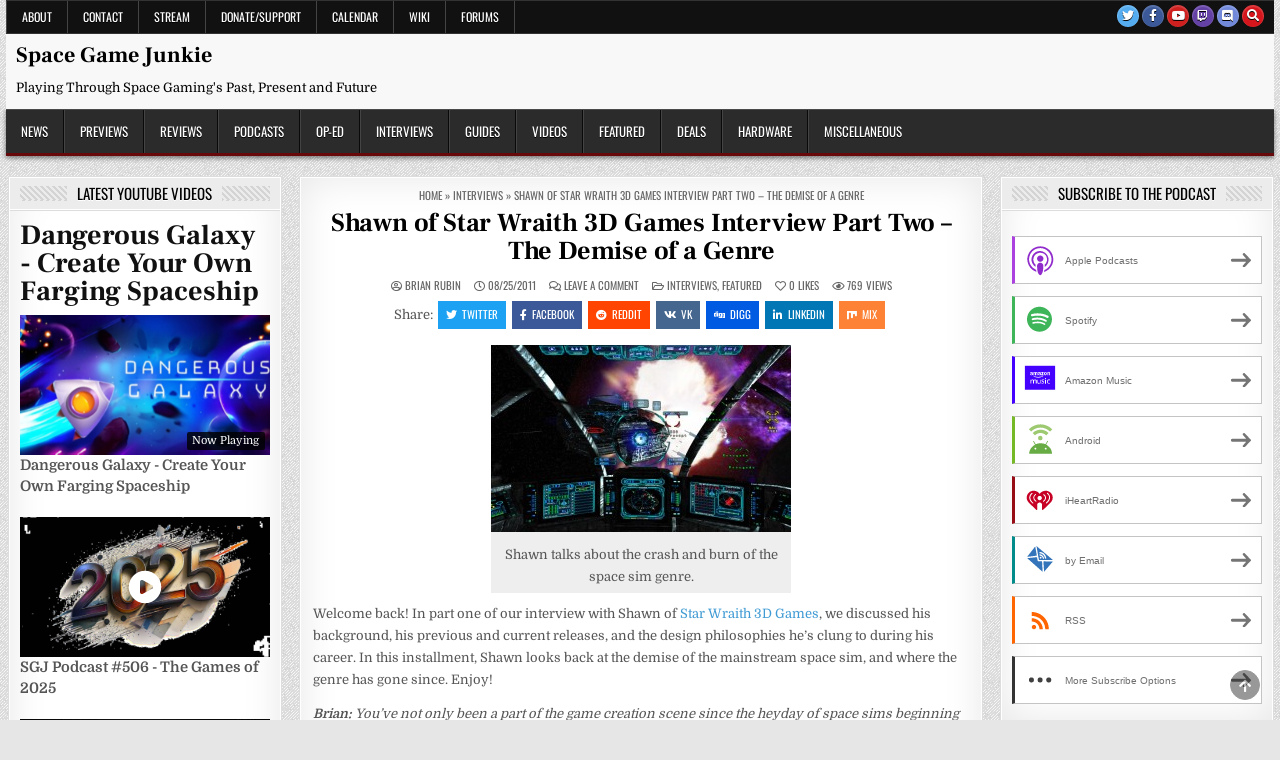

--- FILE ---
content_type: text/html; charset=UTF-8
request_url: https://www.spacegamejunkie.com/featured/shawn-of-star-wraith-3d-games-interview-part-two-the-demise-of-a-genre/
body_size: 41251
content:
<!DOCTYPE html>
<html lang="en-US">
<head><meta charset="UTF-8"><script>if(navigator.userAgent.match(/MSIE|Internet Explorer/i)||navigator.userAgent.match(/Trident\/7\..*?rv:11/i)){var href=document.location.href;if(!href.match(/[?&]nowprocket/)){if(href.indexOf("?")==-1){if(href.indexOf("#")==-1){document.location.href=href+"?nowprocket=1"}else{document.location.href=href.replace("#","?nowprocket=1#")}}else{if(href.indexOf("#")==-1){document.location.href=href+"&nowprocket=1"}else{document.location.href=href.replace("#","&nowprocket=1#")}}}}</script><script>(()=>{class RocketLazyLoadScripts{constructor(){this.v="2.0.4",this.userEvents=["keydown","keyup","mousedown","mouseup","mousemove","mouseover","mouseout","touchmove","touchstart","touchend","touchcancel","wheel","click","dblclick","input"],this.attributeEvents=["onblur","onclick","oncontextmenu","ondblclick","onfocus","onmousedown","onmouseenter","onmouseleave","onmousemove","onmouseout","onmouseover","onmouseup","onmousewheel","onscroll","onsubmit"]}async t(){this.i(),this.o(),/iP(ad|hone)/.test(navigator.userAgent)&&this.h(),this.u(),this.l(this),this.m(),this.k(this),this.p(this),this._(),await Promise.all([this.R(),this.L()]),this.lastBreath=Date.now(),this.S(this),this.P(),this.D(),this.O(),this.M(),await this.C(this.delayedScripts.normal),await this.C(this.delayedScripts.defer),await this.C(this.delayedScripts.async),await this.T(),await this.F(),await this.j(),await this.A(),window.dispatchEvent(new Event("rocket-allScriptsLoaded")),this.everythingLoaded=!0,this.lastTouchEnd&&await new Promise(t=>setTimeout(t,500-Date.now()+this.lastTouchEnd)),this.I(),this.H(),this.U(),this.W()}i(){this.CSPIssue=sessionStorage.getItem("rocketCSPIssue"),document.addEventListener("securitypolicyviolation",t=>{this.CSPIssue||"script-src-elem"!==t.violatedDirective||"data"!==t.blockedURI||(this.CSPIssue=!0,sessionStorage.setItem("rocketCSPIssue",!0))},{isRocket:!0})}o(){window.addEventListener("pageshow",t=>{this.persisted=t.persisted,this.realWindowLoadedFired=!0},{isRocket:!0}),window.addEventListener("pagehide",()=>{this.onFirstUserAction=null},{isRocket:!0})}h(){let t;function e(e){t=e}window.addEventListener("touchstart",e,{isRocket:!0}),window.addEventListener("touchend",function i(o){o.changedTouches[0]&&t.changedTouches[0]&&Math.abs(o.changedTouches[0].pageX-t.changedTouches[0].pageX)<10&&Math.abs(o.changedTouches[0].pageY-t.changedTouches[0].pageY)<10&&o.timeStamp-t.timeStamp<200&&(window.removeEventListener("touchstart",e,{isRocket:!0}),window.removeEventListener("touchend",i,{isRocket:!0}),"INPUT"===o.target.tagName&&"text"===o.target.type||(o.target.dispatchEvent(new TouchEvent("touchend",{target:o.target,bubbles:!0})),o.target.dispatchEvent(new MouseEvent("mouseover",{target:o.target,bubbles:!0})),o.target.dispatchEvent(new PointerEvent("click",{target:o.target,bubbles:!0,cancelable:!0,detail:1,clientX:o.changedTouches[0].clientX,clientY:o.changedTouches[0].clientY})),event.preventDefault()))},{isRocket:!0})}q(t){this.userActionTriggered||("mousemove"!==t.type||this.firstMousemoveIgnored?"keyup"===t.type||"mouseover"===t.type||"mouseout"===t.type||(this.userActionTriggered=!0,this.onFirstUserAction&&this.onFirstUserAction()):this.firstMousemoveIgnored=!0),"click"===t.type&&t.preventDefault(),t.stopPropagation(),t.stopImmediatePropagation(),"touchstart"===this.lastEvent&&"touchend"===t.type&&(this.lastTouchEnd=Date.now()),"click"===t.type&&(this.lastTouchEnd=0),this.lastEvent=t.type,t.composedPath&&t.composedPath()[0].getRootNode()instanceof ShadowRoot&&(t.rocketTarget=t.composedPath()[0]),this.savedUserEvents.push(t)}u(){this.savedUserEvents=[],this.userEventHandler=this.q.bind(this),this.userEvents.forEach(t=>window.addEventListener(t,this.userEventHandler,{passive:!1,isRocket:!0})),document.addEventListener("visibilitychange",this.userEventHandler,{isRocket:!0})}U(){this.userEvents.forEach(t=>window.removeEventListener(t,this.userEventHandler,{passive:!1,isRocket:!0})),document.removeEventListener("visibilitychange",this.userEventHandler,{isRocket:!0}),this.savedUserEvents.forEach(t=>{(t.rocketTarget||t.target).dispatchEvent(new window[t.constructor.name](t.type,t))})}m(){const t="return false",e=Array.from(this.attributeEvents,t=>"data-rocket-"+t),i="["+this.attributeEvents.join("],[")+"]",o="[data-rocket-"+this.attributeEvents.join("],[data-rocket-")+"]",s=(e,i,o)=>{o&&o!==t&&(e.setAttribute("data-rocket-"+i,o),e["rocket"+i]=new Function("event",o),e.setAttribute(i,t))};new MutationObserver(t=>{for(const n of t)"attributes"===n.type&&(n.attributeName.startsWith("data-rocket-")||this.everythingLoaded?n.attributeName.startsWith("data-rocket-")&&this.everythingLoaded&&this.N(n.target,n.attributeName.substring(12)):s(n.target,n.attributeName,n.target.getAttribute(n.attributeName))),"childList"===n.type&&n.addedNodes.forEach(t=>{if(t.nodeType===Node.ELEMENT_NODE)if(this.everythingLoaded)for(const i of[t,...t.querySelectorAll(o)])for(const t of i.getAttributeNames())e.includes(t)&&this.N(i,t.substring(12));else for(const e of[t,...t.querySelectorAll(i)])for(const t of e.getAttributeNames())this.attributeEvents.includes(t)&&s(e,t,e.getAttribute(t))})}).observe(document,{subtree:!0,childList:!0,attributeFilter:[...this.attributeEvents,...e]})}I(){this.attributeEvents.forEach(t=>{document.querySelectorAll("[data-rocket-"+t+"]").forEach(e=>{this.N(e,t)})})}N(t,e){const i=t.getAttribute("data-rocket-"+e);i&&(t.setAttribute(e,i),t.removeAttribute("data-rocket-"+e))}k(t){Object.defineProperty(HTMLElement.prototype,"onclick",{get(){return this.rocketonclick||null},set(e){this.rocketonclick=e,this.setAttribute(t.everythingLoaded?"onclick":"data-rocket-onclick","this.rocketonclick(event)")}})}S(t){function e(e,i){let o=e[i];e[i]=null,Object.defineProperty(e,i,{get:()=>o,set(s){t.everythingLoaded?o=s:e["rocket"+i]=o=s}})}e(document,"onreadystatechange"),e(window,"onload"),e(window,"onpageshow");try{Object.defineProperty(document,"readyState",{get:()=>t.rocketReadyState,set(e){t.rocketReadyState=e},configurable:!0}),document.readyState="loading"}catch(t){console.log("WPRocket DJE readyState conflict, bypassing")}}l(t){this.originalAddEventListener=EventTarget.prototype.addEventListener,this.originalRemoveEventListener=EventTarget.prototype.removeEventListener,this.savedEventListeners=[],EventTarget.prototype.addEventListener=function(e,i,o){o&&o.isRocket||!t.B(e,this)&&!t.userEvents.includes(e)||t.B(e,this)&&!t.userActionTriggered||e.startsWith("rocket-")||t.everythingLoaded?t.originalAddEventListener.call(this,e,i,o):(t.savedEventListeners.push({target:this,remove:!1,type:e,func:i,options:o}),"mouseenter"!==e&&"mouseleave"!==e||t.originalAddEventListener.call(this,e,t.savedUserEvents.push,o))},EventTarget.prototype.removeEventListener=function(e,i,o){o&&o.isRocket||!t.B(e,this)&&!t.userEvents.includes(e)||t.B(e,this)&&!t.userActionTriggered||e.startsWith("rocket-")||t.everythingLoaded?t.originalRemoveEventListener.call(this,e,i,o):t.savedEventListeners.push({target:this,remove:!0,type:e,func:i,options:o})}}J(t,e){this.savedEventListeners=this.savedEventListeners.filter(i=>{let o=i.type,s=i.target||window;return e!==o||t!==s||(this.B(o,s)&&(i.type="rocket-"+o),this.$(i),!1)})}H(){EventTarget.prototype.addEventListener=this.originalAddEventListener,EventTarget.prototype.removeEventListener=this.originalRemoveEventListener,this.savedEventListeners.forEach(t=>this.$(t))}$(t){t.remove?this.originalRemoveEventListener.call(t.target,t.type,t.func,t.options):this.originalAddEventListener.call(t.target,t.type,t.func,t.options)}p(t){let e;function i(e){return t.everythingLoaded?e:e.split(" ").map(t=>"load"===t||t.startsWith("load.")?"rocket-jquery-load":t).join(" ")}function o(o){function s(e){const s=o.fn[e];o.fn[e]=o.fn.init.prototype[e]=function(){return this[0]===window&&t.userActionTriggered&&("string"==typeof arguments[0]||arguments[0]instanceof String?arguments[0]=i(arguments[0]):"object"==typeof arguments[0]&&Object.keys(arguments[0]).forEach(t=>{const e=arguments[0][t];delete arguments[0][t],arguments[0][i(t)]=e})),s.apply(this,arguments),this}}if(o&&o.fn&&!t.allJQueries.includes(o)){const e={DOMContentLoaded:[],"rocket-DOMContentLoaded":[]};for(const t in e)document.addEventListener(t,()=>{e[t].forEach(t=>t())},{isRocket:!0});o.fn.ready=o.fn.init.prototype.ready=function(i){function s(){parseInt(o.fn.jquery)>2?setTimeout(()=>i.bind(document)(o)):i.bind(document)(o)}return"function"==typeof i&&(t.realDomReadyFired?!t.userActionTriggered||t.fauxDomReadyFired?s():e["rocket-DOMContentLoaded"].push(s):e.DOMContentLoaded.push(s)),o([])},s("on"),s("one"),s("off"),t.allJQueries.push(o)}e=o}t.allJQueries=[],o(window.jQuery),Object.defineProperty(window,"jQuery",{get:()=>e,set(t){o(t)}})}P(){const t=new Map;document.write=document.writeln=function(e){const i=document.currentScript,o=document.createRange(),s=i.parentElement;let n=t.get(i);void 0===n&&(n=i.nextSibling,t.set(i,n));const c=document.createDocumentFragment();o.setStart(c,0),c.appendChild(o.createContextualFragment(e)),s.insertBefore(c,n)}}async R(){return new Promise(t=>{this.userActionTriggered?t():this.onFirstUserAction=t})}async L(){return new Promise(t=>{document.addEventListener("DOMContentLoaded",()=>{this.realDomReadyFired=!0,t()},{isRocket:!0})})}async j(){return this.realWindowLoadedFired?Promise.resolve():new Promise(t=>{window.addEventListener("load",t,{isRocket:!0})})}M(){this.pendingScripts=[];this.scriptsMutationObserver=new MutationObserver(t=>{for(const e of t)e.addedNodes.forEach(t=>{"SCRIPT"!==t.tagName||t.noModule||t.isWPRocket||this.pendingScripts.push({script:t,promise:new Promise(e=>{const i=()=>{const i=this.pendingScripts.findIndex(e=>e.script===t);i>=0&&this.pendingScripts.splice(i,1),e()};t.addEventListener("load",i,{isRocket:!0}),t.addEventListener("error",i,{isRocket:!0}),setTimeout(i,1e3)})})})}),this.scriptsMutationObserver.observe(document,{childList:!0,subtree:!0})}async F(){await this.X(),this.pendingScripts.length?(await this.pendingScripts[0].promise,await this.F()):this.scriptsMutationObserver.disconnect()}D(){this.delayedScripts={normal:[],async:[],defer:[]},document.querySelectorAll("script[type$=rocketlazyloadscript]").forEach(t=>{t.hasAttribute("data-rocket-src")?t.hasAttribute("async")&&!1!==t.async?this.delayedScripts.async.push(t):t.hasAttribute("defer")&&!1!==t.defer||"module"===t.getAttribute("data-rocket-type")?this.delayedScripts.defer.push(t):this.delayedScripts.normal.push(t):this.delayedScripts.normal.push(t)})}async _(){await this.L();let t=[];document.querySelectorAll("script[type$=rocketlazyloadscript][data-rocket-src]").forEach(e=>{let i=e.getAttribute("data-rocket-src");if(i&&!i.startsWith("data:")){i.startsWith("//")&&(i=location.protocol+i);try{const o=new URL(i).origin;o!==location.origin&&t.push({src:o,crossOrigin:e.crossOrigin||"module"===e.getAttribute("data-rocket-type")})}catch(t){}}}),t=[...new Map(t.map(t=>[JSON.stringify(t),t])).values()],this.Y(t,"preconnect")}async G(t){if(await this.K(),!0!==t.noModule||!("noModule"in HTMLScriptElement.prototype))return new Promise(e=>{let i;function o(){(i||t).setAttribute("data-rocket-status","executed"),e()}try{if(navigator.userAgent.includes("Firefox/")||""===navigator.vendor||this.CSPIssue)i=document.createElement("script"),[...t.attributes].forEach(t=>{let e=t.nodeName;"type"!==e&&("data-rocket-type"===e&&(e="type"),"data-rocket-src"===e&&(e="src"),i.setAttribute(e,t.nodeValue))}),t.text&&(i.text=t.text),t.nonce&&(i.nonce=t.nonce),i.hasAttribute("src")?(i.addEventListener("load",o,{isRocket:!0}),i.addEventListener("error",()=>{i.setAttribute("data-rocket-status","failed-network"),e()},{isRocket:!0}),setTimeout(()=>{i.isConnected||e()},1)):(i.text=t.text,o()),i.isWPRocket=!0,t.parentNode.replaceChild(i,t);else{const i=t.getAttribute("data-rocket-type"),s=t.getAttribute("data-rocket-src");i?(t.type=i,t.removeAttribute("data-rocket-type")):t.removeAttribute("type"),t.addEventListener("load",o,{isRocket:!0}),t.addEventListener("error",i=>{this.CSPIssue&&i.target.src.startsWith("data:")?(console.log("WPRocket: CSP fallback activated"),t.removeAttribute("src"),this.G(t).then(e)):(t.setAttribute("data-rocket-status","failed-network"),e())},{isRocket:!0}),s?(t.fetchPriority="high",t.removeAttribute("data-rocket-src"),t.src=s):t.src="data:text/javascript;base64,"+window.btoa(unescape(encodeURIComponent(t.text)))}}catch(i){t.setAttribute("data-rocket-status","failed-transform"),e()}});t.setAttribute("data-rocket-status","skipped")}async C(t){const e=t.shift();return e?(e.isConnected&&await this.G(e),this.C(t)):Promise.resolve()}O(){this.Y([...this.delayedScripts.normal,...this.delayedScripts.defer,...this.delayedScripts.async],"preload")}Y(t,e){this.trash=this.trash||[];let i=!0;var o=document.createDocumentFragment();t.forEach(t=>{const s=t.getAttribute&&t.getAttribute("data-rocket-src")||t.src;if(s&&!s.startsWith("data:")){const n=document.createElement("link");n.href=s,n.rel=e,"preconnect"!==e&&(n.as="script",n.fetchPriority=i?"high":"low"),t.getAttribute&&"module"===t.getAttribute("data-rocket-type")&&(n.crossOrigin=!0),t.crossOrigin&&(n.crossOrigin=t.crossOrigin),t.integrity&&(n.integrity=t.integrity),t.nonce&&(n.nonce=t.nonce),o.appendChild(n),this.trash.push(n),i=!1}}),document.head.appendChild(o)}W(){this.trash.forEach(t=>t.remove())}async T(){try{document.readyState="interactive"}catch(t){}this.fauxDomReadyFired=!0;try{await this.K(),this.J(document,"readystatechange"),document.dispatchEvent(new Event("rocket-readystatechange")),await this.K(),document.rocketonreadystatechange&&document.rocketonreadystatechange(),await this.K(),this.J(document,"DOMContentLoaded"),document.dispatchEvent(new Event("rocket-DOMContentLoaded")),await this.K(),this.J(window,"DOMContentLoaded"),window.dispatchEvent(new Event("rocket-DOMContentLoaded"))}catch(t){console.error(t)}}async A(){try{document.readyState="complete"}catch(t){}try{await this.K(),this.J(document,"readystatechange"),document.dispatchEvent(new Event("rocket-readystatechange")),await this.K(),document.rocketonreadystatechange&&document.rocketonreadystatechange(),await this.K(),this.J(window,"load"),window.dispatchEvent(new Event("rocket-load")),await this.K(),window.rocketonload&&window.rocketonload(),await this.K(),this.allJQueries.forEach(t=>t(window).trigger("rocket-jquery-load")),await this.K(),this.J(window,"pageshow");const t=new Event("rocket-pageshow");t.persisted=this.persisted,window.dispatchEvent(t),await this.K(),window.rocketonpageshow&&window.rocketonpageshow({persisted:this.persisted})}catch(t){console.error(t)}}async K(){Date.now()-this.lastBreath>45&&(await this.X(),this.lastBreath=Date.now())}async X(){return document.hidden?new Promise(t=>setTimeout(t)):new Promise(t=>requestAnimationFrame(t))}B(t,e){return e===document&&"readystatechange"===t||(e===document&&"DOMContentLoaded"===t||(e===window&&"DOMContentLoaded"===t||(e===window&&"load"===t||e===window&&"pageshow"===t)))}static run(){(new RocketLazyLoadScripts).t()}}RocketLazyLoadScripts.run()})();</script>

<meta name="viewport" content="width=device-width, initial-scale=1.0">
<link rel="profile" href="http://gmpg.org/xfn/11">
<meta name='robots' content='index, follow, max-image-preview:large, max-snippet:-1, max-video-preview:-1' />

<!-- Google Tag Manager for WordPress by gtm4wp.com -->
<script data-cfasync="false" data-pagespeed-no-defer>
	var gtm4wp_datalayer_name = "dataLayer";
	var dataLayer = dataLayer || [];
</script>
<!-- End Google Tag Manager for WordPress by gtm4wp.com -->
	<!-- This site is optimized with the Yoast SEO plugin v26.6 - https://yoast.com/wordpress/plugins/seo/ -->
	<title>Shawn of Star Wraith 3D Games Interview Part Two - The Demise of a Genre - Space Game Junkie</title>
<link data-rocket-prefetch href="https://fonts.googleapis.com" rel="dns-prefetch">
<link data-rocket-preload as="style" href="https://fonts.googleapis.com/css?family=Domine%3A400%2C700%7COswald%3A400%2C700%7CFrank%20Ruhl%20Libre%3A400%2C700&#038;display=swap" rel="preload">
<link href="https://fonts.googleapis.com/css?family=Domine%3A400%2C700%7COswald%3A400%2C700%7CFrank%20Ruhl%20Libre%3A400%2C700&#038;display=swap" media="print" onload="this.media=&#039;all&#039;" rel="stylesheet">
<style id="wpr-usedcss">img:is([sizes=auto i],[sizes^="auto," i]){contain-intrinsic-size:3000px 1500px}img.emoji{display:inline!important;border:none!important;box-shadow:none!important;height:1em!important;width:1em!important;margin:0 .07em!important;vertical-align:-.1em!important;background:0 0!important;padding:0!important}:where(.wp-block-button__link){border-radius:9999px;box-shadow:none;padding:calc(.667em + 2px) calc(1.333em + 2px);text-decoration:none}:root :where(.wp-block-button .wp-block-button__link.is-style-outline),:root :where(.wp-block-button.is-style-outline>.wp-block-button__link){border:2px solid;padding:.667em 1.333em}:root :where(.wp-block-button .wp-block-button__link.is-style-outline:not(.has-text-color)),:root :where(.wp-block-button.is-style-outline>.wp-block-button__link:not(.has-text-color)){color:currentColor}:root :where(.wp-block-button .wp-block-button__link.is-style-outline:not(.has-background)),:root :where(.wp-block-button.is-style-outline>.wp-block-button__link:not(.has-background)){background-color:initial;background-image:none}:where(.wp-block-calendar table:not(.has-background) th){background:#ddd}:where(.wp-block-columns){margin-bottom:1.75em}:where(.wp-block-columns.has-background){padding:1.25em 2.375em}:where(.wp-block-post-comments input[type=submit]){border:none}:where(.wp-block-cover-image:not(.has-text-color)),:where(.wp-block-cover:not(.has-text-color)){color:#fff}:where(.wp-block-cover-image.is-light:not(.has-text-color)),:where(.wp-block-cover.is-light:not(.has-text-color)){color:#000}:root :where(.wp-block-cover h1:not(.has-text-color)),:root :where(.wp-block-cover h2:not(.has-text-color)),:root :where(.wp-block-cover h3:not(.has-text-color)),:root :where(.wp-block-cover h4:not(.has-text-color)),:root :where(.wp-block-cover h5:not(.has-text-color)),:root :where(.wp-block-cover h6:not(.has-text-color)),:root :where(.wp-block-cover p:not(.has-text-color)){color:inherit}:where(.wp-block-file){margin-bottom:1.5em}:where(.wp-block-file__button){border-radius:2em;display:inline-block;padding:.5em 1em}:where(.wp-block-file__button):is(a):active,:where(.wp-block-file__button):is(a):focus,:where(.wp-block-file__button):is(a):hover,:where(.wp-block-file__button):is(a):visited{box-shadow:none;color:#fff;opacity:.85;text-decoration:none}:where(.wp-block-group.wp-block-group-is-layout-constrained){position:relative}:root :where(.wp-block-image.is-style-rounded img,.wp-block-image .is-style-rounded img){border-radius:9999px}:where(.wp-block-latest-comments:not([style*=line-height] .wp-block-latest-comments__comment)){line-height:1.1}:where(.wp-block-latest-comments:not([style*=line-height] .wp-block-latest-comments__comment-excerpt p)){line-height:1.8}:root :where(.wp-block-latest-posts.is-grid){padding:0}:root :where(.wp-block-latest-posts.wp-block-latest-posts__list){padding-left:0}ul{box-sizing:border-box}:root :where(.wp-block-list.has-background){padding:1.25em 2.375em}:where(.wp-block-navigation.has-background .wp-block-navigation-item a:not(.wp-element-button)),:where(.wp-block-navigation.has-background .wp-block-navigation-submenu a:not(.wp-element-button)){padding:.5em 1em}:where(.wp-block-navigation .wp-block-navigation__submenu-container .wp-block-navigation-item a:not(.wp-element-button)),:where(.wp-block-navigation .wp-block-navigation__submenu-container .wp-block-navigation-submenu a:not(.wp-element-button)),:where(.wp-block-navigation .wp-block-navigation__submenu-container .wp-block-navigation-submenu button.wp-block-navigation-item__content),:where(.wp-block-navigation .wp-block-navigation__submenu-container .wp-block-pages-list__item button.wp-block-navigation-item__content){padding:.5em 1em}:root :where(p.has-background){padding:1.25em 2.375em}:where(p.has-text-color:not(.has-link-color)) a{color:inherit}:where(.wp-block-post-comments-form) input:not([type=submit]),:where(.wp-block-post-comments-form) textarea{border:1px solid #949494;font-family:inherit;font-size:1em}:where(.wp-block-post-comments-form) input:where(:not([type=submit]):not([type=checkbox])),:where(.wp-block-post-comments-form) textarea{padding:calc(.667em + 2px)}:where(.wp-block-post-excerpt){box-sizing:border-box;margin-bottom:var(--wp--style--block-gap);margin-top:var(--wp--style--block-gap)}:where(.wp-block-preformatted.has-background){padding:1.25em 2.375em}:where(.wp-block-search__button){border:1px solid #ccc;padding:6px 10px}:where(.wp-block-search__input){font-family:inherit;font-size:inherit;font-style:inherit;font-weight:inherit;letter-spacing:inherit;line-height:inherit;text-transform:inherit}:where(.wp-block-search__button-inside .wp-block-search__inside-wrapper){border:1px solid #949494;box-sizing:border-box;padding:4px}:where(.wp-block-search__button-inside .wp-block-search__inside-wrapper) .wp-block-search__input{border:none;border-radius:0;padding:0 4px}:where(.wp-block-search__button-inside .wp-block-search__inside-wrapper) .wp-block-search__input:focus{outline:0}:where(.wp-block-search__button-inside .wp-block-search__inside-wrapper) :where(.wp-block-search__button){padding:4px 8px}:root :where(.wp-block-separator.is-style-dots){height:auto;line-height:1;text-align:center}:root :where(.wp-block-separator.is-style-dots):before{color:currentColor;content:"···";font-family:serif;font-size:1.5em;letter-spacing:2em;padding-left:2em}:root :where(.wp-block-site-logo.is-style-rounded){border-radius:9999px}:where(.wp-block-social-links:not(.is-style-logos-only)) .wp-social-link{background-color:#f0f0f0;color:#444}:where(.wp-block-social-links:not(.is-style-logos-only)) .wp-social-link-amazon{background-color:#f90;color:#fff}:where(.wp-block-social-links:not(.is-style-logos-only)) .wp-social-link-bandcamp{background-color:#1ea0c3;color:#fff}:where(.wp-block-social-links:not(.is-style-logos-only)) .wp-social-link-behance{background-color:#0757fe;color:#fff}:where(.wp-block-social-links:not(.is-style-logos-only)) .wp-social-link-bluesky{background-color:#0a7aff;color:#fff}:where(.wp-block-social-links:not(.is-style-logos-only)) .wp-social-link-codepen{background-color:#1e1f26;color:#fff}:where(.wp-block-social-links:not(.is-style-logos-only)) .wp-social-link-deviantart{background-color:#02e49b;color:#fff}:where(.wp-block-social-links:not(.is-style-logos-only)) .wp-social-link-discord{background-color:#5865f2;color:#fff}:where(.wp-block-social-links:not(.is-style-logos-only)) .wp-social-link-dribbble{background-color:#e94c89;color:#fff}:where(.wp-block-social-links:not(.is-style-logos-only)) .wp-social-link-dropbox{background-color:#4280ff;color:#fff}:where(.wp-block-social-links:not(.is-style-logos-only)) .wp-social-link-etsy{background-color:#f45800;color:#fff}:where(.wp-block-social-links:not(.is-style-logos-only)) .wp-social-link-facebook{background-color:#0866ff;color:#fff}:where(.wp-block-social-links:not(.is-style-logos-only)) .wp-social-link-fivehundredpx{background-color:#000;color:#fff}:where(.wp-block-social-links:not(.is-style-logos-only)) .wp-social-link-flickr{background-color:#0461dd;color:#fff}:where(.wp-block-social-links:not(.is-style-logos-only)) .wp-social-link-foursquare{background-color:#e65678;color:#fff}:where(.wp-block-social-links:not(.is-style-logos-only)) .wp-social-link-github{background-color:#24292d;color:#fff}:where(.wp-block-social-links:not(.is-style-logos-only)) .wp-social-link-goodreads{background-color:#eceadd;color:#382110}:where(.wp-block-social-links:not(.is-style-logos-only)) .wp-social-link-google{background-color:#ea4434;color:#fff}:where(.wp-block-social-links:not(.is-style-logos-only)) .wp-social-link-gravatar{background-color:#1d4fc4;color:#fff}:where(.wp-block-social-links:not(.is-style-logos-only)) .wp-social-link-instagram{background-color:#f00075;color:#fff}:where(.wp-block-social-links:not(.is-style-logos-only)) .wp-social-link-lastfm{background-color:#e21b24;color:#fff}:where(.wp-block-social-links:not(.is-style-logos-only)) .wp-social-link-linkedin{background-color:#0d66c2;color:#fff}:where(.wp-block-social-links:not(.is-style-logos-only)) .wp-social-link-mastodon{background-color:#3288d4;color:#fff}:where(.wp-block-social-links:not(.is-style-logos-only)) .wp-social-link-medium{background-color:#000;color:#fff}:where(.wp-block-social-links:not(.is-style-logos-only)) .wp-social-link-meetup{background-color:#f6405f;color:#fff}:where(.wp-block-social-links:not(.is-style-logos-only)) .wp-social-link-patreon{background-color:#000;color:#fff}:where(.wp-block-social-links:not(.is-style-logos-only)) .wp-social-link-pinterest{background-color:#e60122;color:#fff}:where(.wp-block-social-links:not(.is-style-logos-only)) .wp-social-link-pocket{background-color:#ef4155;color:#fff}:where(.wp-block-social-links:not(.is-style-logos-only)) .wp-social-link-reddit{background-color:#ff4500;color:#fff}:where(.wp-block-social-links:not(.is-style-logos-only)) .wp-social-link-skype{background-color:#0478d7;color:#fff}:where(.wp-block-social-links:not(.is-style-logos-only)) .wp-social-link-snapchat{background-color:#fefc00;color:#fff;stroke:#000}:where(.wp-block-social-links:not(.is-style-logos-only)) .wp-social-link-soundcloud{background-color:#ff5600;color:#fff}:where(.wp-block-social-links:not(.is-style-logos-only)) .wp-social-link-spotify{background-color:#1bd760;color:#fff}:where(.wp-block-social-links:not(.is-style-logos-only)) .wp-social-link-telegram{background-color:#2aabee;color:#fff}:where(.wp-block-social-links:not(.is-style-logos-only)) .wp-social-link-threads{background-color:#000;color:#fff}:where(.wp-block-social-links:not(.is-style-logos-only)) .wp-social-link-tiktok{background-color:#000;color:#fff}:where(.wp-block-social-links:not(.is-style-logos-only)) .wp-social-link-tumblr{background-color:#011835;color:#fff}:where(.wp-block-social-links:not(.is-style-logos-only)) .wp-social-link-twitch{background-color:#6440a4;color:#fff}:where(.wp-block-social-links:not(.is-style-logos-only)) .wp-social-link-twitter{background-color:#1da1f2;color:#fff}:where(.wp-block-social-links:not(.is-style-logos-only)) .wp-social-link-vimeo{background-color:#1eb7ea;color:#fff}:where(.wp-block-social-links:not(.is-style-logos-only)) .wp-social-link-vk{background-color:#4680c2;color:#fff}:where(.wp-block-social-links:not(.is-style-logos-only)) .wp-social-link-wordpress{background-color:#3499cd;color:#fff}:where(.wp-block-social-links:not(.is-style-logos-only)) .wp-social-link-whatsapp{background-color:#25d366;color:#fff}:where(.wp-block-social-links:not(.is-style-logos-only)) .wp-social-link-x{background-color:#000;color:#fff}:where(.wp-block-social-links:not(.is-style-logos-only)) .wp-social-link-yelp{background-color:#d32422;color:#fff}:where(.wp-block-social-links:not(.is-style-logos-only)) .wp-social-link-youtube{background-color:red;color:#fff}:where(.wp-block-social-links.is-style-logos-only) .wp-social-link{background:0 0}:where(.wp-block-social-links.is-style-logos-only) .wp-social-link svg{height:1.25em;width:1.25em}:where(.wp-block-social-links.is-style-logos-only) .wp-social-link-amazon{color:#f90}:where(.wp-block-social-links.is-style-logos-only) .wp-social-link-bandcamp{color:#1ea0c3}:where(.wp-block-social-links.is-style-logos-only) .wp-social-link-behance{color:#0757fe}:where(.wp-block-social-links.is-style-logos-only) .wp-social-link-bluesky{color:#0a7aff}:where(.wp-block-social-links.is-style-logos-only) .wp-social-link-codepen{color:#1e1f26}:where(.wp-block-social-links.is-style-logos-only) .wp-social-link-deviantart{color:#02e49b}:where(.wp-block-social-links.is-style-logos-only) .wp-social-link-discord{color:#5865f2}:where(.wp-block-social-links.is-style-logos-only) .wp-social-link-dribbble{color:#e94c89}:where(.wp-block-social-links.is-style-logos-only) .wp-social-link-dropbox{color:#4280ff}:where(.wp-block-social-links.is-style-logos-only) .wp-social-link-etsy{color:#f45800}:where(.wp-block-social-links.is-style-logos-only) .wp-social-link-facebook{color:#0866ff}:where(.wp-block-social-links.is-style-logos-only) .wp-social-link-fivehundredpx{color:#000}:where(.wp-block-social-links.is-style-logos-only) .wp-social-link-flickr{color:#0461dd}:where(.wp-block-social-links.is-style-logos-only) .wp-social-link-foursquare{color:#e65678}:where(.wp-block-social-links.is-style-logos-only) .wp-social-link-github{color:#24292d}:where(.wp-block-social-links.is-style-logos-only) .wp-social-link-goodreads{color:#382110}:where(.wp-block-social-links.is-style-logos-only) .wp-social-link-google{color:#ea4434}:where(.wp-block-social-links.is-style-logos-only) .wp-social-link-gravatar{color:#1d4fc4}:where(.wp-block-social-links.is-style-logos-only) .wp-social-link-instagram{color:#f00075}:where(.wp-block-social-links.is-style-logos-only) .wp-social-link-lastfm{color:#e21b24}:where(.wp-block-social-links.is-style-logos-only) .wp-social-link-linkedin{color:#0d66c2}:where(.wp-block-social-links.is-style-logos-only) .wp-social-link-mastodon{color:#3288d4}:where(.wp-block-social-links.is-style-logos-only) .wp-social-link-medium{color:#000}:where(.wp-block-social-links.is-style-logos-only) .wp-social-link-meetup{color:#f6405f}:where(.wp-block-social-links.is-style-logos-only) .wp-social-link-patreon{color:#000}:where(.wp-block-social-links.is-style-logos-only) .wp-social-link-pinterest{color:#e60122}:where(.wp-block-social-links.is-style-logos-only) .wp-social-link-pocket{color:#ef4155}:where(.wp-block-social-links.is-style-logos-only) .wp-social-link-reddit{color:#ff4500}:where(.wp-block-social-links.is-style-logos-only) .wp-social-link-skype{color:#0478d7}:where(.wp-block-social-links.is-style-logos-only) .wp-social-link-snapchat{color:#fff;stroke:#000}:where(.wp-block-social-links.is-style-logos-only) .wp-social-link-soundcloud{color:#ff5600}:where(.wp-block-social-links.is-style-logos-only) .wp-social-link-spotify{color:#1bd760}:where(.wp-block-social-links.is-style-logos-only) .wp-social-link-telegram{color:#2aabee}:where(.wp-block-social-links.is-style-logos-only) .wp-social-link-threads{color:#000}:where(.wp-block-social-links.is-style-logos-only) .wp-social-link-tiktok{color:#000}:where(.wp-block-social-links.is-style-logos-only) .wp-social-link-tumblr{color:#011835}:where(.wp-block-social-links.is-style-logos-only) .wp-social-link-twitch{color:#6440a4}:where(.wp-block-social-links.is-style-logos-only) .wp-social-link-twitter{color:#1da1f2}:where(.wp-block-social-links.is-style-logos-only) .wp-social-link-vimeo{color:#1eb7ea}:where(.wp-block-social-links.is-style-logos-only) .wp-social-link-vk{color:#4680c2}:where(.wp-block-social-links.is-style-logos-only) .wp-social-link-whatsapp{color:#25d366}:where(.wp-block-social-links.is-style-logos-only) .wp-social-link-wordpress{color:#3499cd}:where(.wp-block-social-links.is-style-logos-only) .wp-social-link-x{color:#000}:where(.wp-block-social-links.is-style-logos-only) .wp-social-link-yelp{color:#d32422}:where(.wp-block-social-links.is-style-logos-only) .wp-social-link-youtube{color:red}:root :where(.wp-block-social-links .wp-social-link a){padding:.25em}:root :where(.wp-block-social-links.is-style-logos-only .wp-social-link a){padding:0}:root :where(.wp-block-social-links.is-style-pill-shape .wp-social-link a){padding-left:.6666666667em;padding-right:.6666666667em}:root :where(.wp-block-tag-cloud.is-style-outline){display:flex;flex-wrap:wrap;gap:1ch}:root :where(.wp-block-tag-cloud.is-style-outline a){border:1px solid;font-size:unset!important;margin-right:0;padding:1ch 2ch;text-decoration:none!important}:root :where(.wp-block-table-of-contents){box-sizing:border-box}:where(.wp-block-term-description){box-sizing:border-box;margin-bottom:var(--wp--style--block-gap);margin-top:var(--wp--style--block-gap)}:where(pre.wp-block-verse){font-family:inherit}.entry-content{counter-reset:footnotes}:root{--wp--preset--font-size--normal:16px;--wp--preset--font-size--huge:42px}.aligncenter{clear:both}.screen-reader-text{border:0;clip-path:inset(50%);height:1px;margin:-1px;overflow:hidden;padding:0;position:absolute;width:1px;word-wrap:normal!important}.screen-reader-text:focus{background-color:#ddd;clip-path:none;color:#444;display:block;font-size:1em;height:auto;left:5px;line-height:normal;padding:15px 23px 14px;text-decoration:none;top:5px;width:auto;z-index:100000}html :where(.has-border-color){border-style:solid}html :where([style*=border-top-color]){border-top-style:solid}html :where([style*=border-right-color]){border-right-style:solid}html :where([style*=border-bottom-color]){border-bottom-style:solid}html :where([style*=border-left-color]){border-left-style:solid}html :where([style*=border-width]){border-style:solid}html :where([style*=border-top-width]){border-top-style:solid}html :where([style*=border-right-width]){border-right-style:solid}html :where([style*=border-bottom-width]){border-bottom-style:solid}html :where([style*=border-left-width]){border-left-style:solid}html :where(img[class*=wp-image-]){height:auto;max-width:100%}:where(figure){margin:0 0 1em}html :where(.is-position-sticky){--wp-admin--admin-bar--position-offset:var(--wp-admin--admin-bar--height,0px)}@media screen and (max-width:600px){html :where(.is-position-sticky){--wp-admin--admin-bar--position-offset:0px}}:root :where(.wp-block-image figcaption){color:#555;font-size:13px;text-align:center}:where(.wp-block-group.has-background){padding:1.25em 2.375em}:root :where(.wp-block-template-part.has-background){margin-bottom:0;margin-top:0;padding:1.25em 2.375em}:root{--wp--preset--aspect-ratio--square:1;--wp--preset--aspect-ratio--4-3:4/3;--wp--preset--aspect-ratio--3-4:3/4;--wp--preset--aspect-ratio--3-2:3/2;--wp--preset--aspect-ratio--2-3:2/3;--wp--preset--aspect-ratio--16-9:16/9;--wp--preset--aspect-ratio--9-16:9/16;--wp--preset--color--black:#000000;--wp--preset--color--cyan-bluish-gray:#abb8c3;--wp--preset--color--white:#ffffff;--wp--preset--color--pale-pink:#f78da7;--wp--preset--color--vivid-red:#cf2e2e;--wp--preset--color--luminous-vivid-orange:#ff6900;--wp--preset--color--luminous-vivid-amber:#fcb900;--wp--preset--color--light-green-cyan:#7bdcb5;--wp--preset--color--vivid-green-cyan:#00d084;--wp--preset--color--pale-cyan-blue:#8ed1fc;--wp--preset--color--vivid-cyan-blue:#0693e3;--wp--preset--color--vivid-purple:#9b51e0;--wp--preset--gradient--vivid-cyan-blue-to-vivid-purple:linear-gradient(135deg,rgba(6, 147, 227, 1) 0%,rgb(155, 81, 224) 100%);--wp--preset--gradient--light-green-cyan-to-vivid-green-cyan:linear-gradient(135deg,rgb(122, 220, 180) 0%,rgb(0, 208, 130) 100%);--wp--preset--gradient--luminous-vivid-amber-to-luminous-vivid-orange:linear-gradient(135deg,rgba(252, 185, 0, 1) 0%,rgba(255, 105, 0, 1) 100%);--wp--preset--gradient--luminous-vivid-orange-to-vivid-red:linear-gradient(135deg,rgba(255, 105, 0, 1) 0%,rgb(207, 46, 46) 100%);--wp--preset--gradient--very-light-gray-to-cyan-bluish-gray:linear-gradient(135deg,rgb(238, 238, 238) 0%,rgb(169, 184, 195) 100%);--wp--preset--gradient--cool-to-warm-spectrum:linear-gradient(135deg,rgb(74, 234, 220) 0%,rgb(151, 120, 209) 20%,rgb(207, 42, 186) 40%,rgb(238, 44, 130) 60%,rgb(251, 105, 98) 80%,rgb(254, 248, 76) 100%);--wp--preset--gradient--blush-light-purple:linear-gradient(135deg,rgb(255, 206, 236) 0%,rgb(152, 150, 240) 100%);--wp--preset--gradient--blush-bordeaux:linear-gradient(135deg,rgb(254, 205, 165) 0%,rgb(254, 45, 45) 50%,rgb(107, 0, 62) 100%);--wp--preset--gradient--luminous-dusk:linear-gradient(135deg,rgb(255, 203, 112) 0%,rgb(199, 81, 192) 50%,rgb(65, 88, 208) 100%);--wp--preset--gradient--pale-ocean:linear-gradient(135deg,rgb(255, 245, 203) 0%,rgb(182, 227, 212) 50%,rgb(51, 167, 181) 100%);--wp--preset--gradient--electric-grass:linear-gradient(135deg,rgb(202, 248, 128) 0%,rgb(113, 206, 126) 100%);--wp--preset--gradient--midnight:linear-gradient(135deg,rgb(2, 3, 129) 0%,rgb(40, 116, 252) 100%);--wp--preset--font-size--small:13px;--wp--preset--font-size--medium:20px;--wp--preset--font-size--large:36px;--wp--preset--font-size--x-large:42px;--wp--preset--spacing--20:0.44rem;--wp--preset--spacing--30:0.67rem;--wp--preset--spacing--40:1rem;--wp--preset--spacing--50:1.5rem;--wp--preset--spacing--60:2.25rem;--wp--preset--spacing--70:3.38rem;--wp--preset--spacing--80:5.06rem;--wp--preset--shadow--natural:6px 6px 9px rgba(0, 0, 0, .2);--wp--preset--shadow--deep:12px 12px 50px rgba(0, 0, 0, .4);--wp--preset--shadow--sharp:6px 6px 0px rgba(0, 0, 0, .2);--wp--preset--shadow--outlined:6px 6px 0px -3px rgba(255, 255, 255, 1),6px 6px rgba(0, 0, 0, 1);--wp--preset--shadow--crisp:6px 6px 0px rgba(0, 0, 0, 1)}:where(.is-layout-flex){gap:.5em}:where(.is-layout-grid){gap:.5em}:where(.wp-block-post-template.is-layout-flex){gap:1.25em}:where(.wp-block-post-template.is-layout-grid){gap:1.25em}:where(.wp-block-columns.is-layout-flex){gap:2em}:where(.wp-block-columns.is-layout-grid){gap:2em}:root :where(.wp-block-pullquote){font-size:1.5em;line-height:1.6}a,address,article,body,canvas,caption,center,code,div,dl,dt,em,fieldset,figcaption,figure,footer,form,h1,h2,h3,header,html,i,iframe,img,label,legend,li,nav,object,p,small,span,strong,table,tbody,tr,tt,ul{border:0;font-family:inherit;font-size:100%;font-style:inherit;font-weight:inherit;margin:0;outline:0;padding:0;vertical-align:baseline}html{font-family:sans-serif;font-size:62.5%;overflow-y:scroll;-webkit-text-size-adjust:100%;-ms-text-size-adjust:100%}body{background:#fff;line-height:1}article,figcaption,figure,footer,header,main,nav{display:block}canvas,progress{display:inline-block;vertical-align:baseline}ul{list-style:none}table{border-collapse:separate;border-spacing:0}caption{font-weight:400;text-align:left}textarea{overflow:auto}optgroup{font-weight:700}a{background-color:transparent}a:focus{outline:dotted thin}a:active,a:hover{outline:0}a img{border:0}[hidden]{display:none}strong{font-weight:700}em,i{font-style:italic}small{font-size:80%}svg:not(:root){overflow:hidden}figure{margin:1em 40px}code{font-family:monospace,monospace;font-size:1em}button,input,optgroup,select,textarea{color:inherit;font:inherit;margin:0}button{overflow:visible}button,select{text-transform:none}button,html input[type=button],input[type=submit]{-webkit-appearance:button;cursor:pointer}button[disabled],html input[disabled]{cursor:default}button::-moz-focus-inner,input::-moz-focus-inner{border:0;padding:0}input{line-height:normal}input[type=checkbox],input[type=radio]{box-sizing:border-box;padding:0}input[type=number]::-webkit-inner-spin-button,input[type=number]::-webkit-outer-spin-button{height:auto}input[type=search]{-webkit-appearance:textfield;-moz-box-sizing:content-box;-webkit-box-sizing:content-box;box-sizing:content-box}input[type=search]::-webkit-search-cancel-button,input[type=search]::-webkit-search-decoration{-webkit-appearance:none}fieldset{border:1px solid silver;margin:0 2px;padding:.35em .625em .75em}html{-webkit-box-sizing:border-box;-moz-box-sizing:border-box;box-sizing:border-box}*,::after,::before{-webkit-box-sizing:inherit;-moz-box-sizing:inherit;box-sizing:inherit}object{max-width:100%}::-moz-selection{background-color:#333;color:#fff;text-shadow:none}::selection{background-color:#333;color:#fff;text-shadow:none}.clear{clear:both}.gridflex-clearfix:after,.gridflex-clearfix:before{content:" ";display:table}.gridflex-clearfix:after{clear:both}.screen-reader-text{border:0;clip:rect(1px,1px,1px,1px);-webkit-clip-path:inset(50%);clip-path:inset(50%);height:1px;width:1px;margin:-1px;overflow:hidden;padding:0;position:absolute!important;word-wrap:normal!important}.screen-reader-text:focus{background-color:#f1f1f1;-webkit-border-radius:3px;-moz-border-radius:3px;border-radius:3px;-webkit-box-shadow:0 0 2px 2px rgba(0,0,0,.6);-moz-box-shadow:0 0 2px 2px rgba(0,0,0,.6);box-shadow:0 0 2px 2px rgba(0,0,0,.6);clip:auto!important;-webkit-clip-path:none;clip-path:none;color:#21759b;display:block;font-size:1em;height:auto;width:auto;margin:0;left:5px;line-height:normal;padding:15px 23px 14px;text-decoration:none;top:5px;z-index:100000}.gridflex-sr-only{border:0;clip:rect(1px,1px,1px,1px);-webkit-clip-path:inset(50%);clip-path:inset(50%);height:1px;width:1px;margin:-1px;overflow:hidden;padding:0;position:absolute!important;word-wrap:normal!important}body{background:#e6e6e6;font:13px Domine,Arial,Helvetica,sans-serif;line-height:1.6;margin:0;padding:0}body,button,input,select,textarea{color:#555}button,input,select,textarea{font-family:inherit;font-size:inherit}button,select{max-width:100%}a{color:#666;text-decoration:none;-webkit-transition:.2s linear;-o-transition:.2s linear;-moz-transition:.2s linear;transition:all .2s linear}a:hover{color:#000;text-decoration:none}a:focus{outline:#666666 dotted 1px}h1{font:bold 32px 'Frank Ruhl Libre',Arial,sans-serif}h2{font:bold 28px 'Frank Ruhl Libre',Arial,sans-serif}h3{font:bold 24px 'Frank Ruhl Libre',Arial,sans-serif}h1,h2,h3{clear:both;line-height:1;margin:.6em 0}h1,h2,h3{color:#111}h1 a,h2 a,h3 a{font-weight:inherit}p{margin-bottom:.7em}address{margin:0 0 1.5em}code,tt{font:15px Consolas,"Andale Mono WT","Andale Mono","Lucida Console","Lucida Sans Typewriter","DejaVu Sans Mono","Bitstream Vera Sans Mono","Liberation Mono","Nimbus Mono L",Monaco,"Courier New",Courier,monospace}code{background:#ffffe0;color:#222;padding:1px;text-shadow:none}small{font-size:75%}ul{margin:0 0 1.5em 2em}ul{list-style:disc}li>ul{margin-bottom:0;margin-left:1em}dt{font-weight:700}img{height:auto;max-width:100%}figure{margin:0}table{margin:0 0 1.5em;width:100%}caption{padding:4px 10px 4px 5px}caption{background:#eee}img{max-width:100%;height:auto}iframe,object{max-width:100%}button,input,select,textarea{font-size:100%;margin:0;vertical-align:baseline}button,input[type=button],input[type=submit]{border:1px solid #e6e6e6;-webkit-border-radius:0;-moz-border-radius:0;border-radius:0;background:#333;color:#fff;cursor:pointer;-webkit-appearance:button;font:13px Oswald,Arial,Helvetica,sans-serif;line-height:1;padding:.7em 1em;-webkit-transition:.4s ease-in-out;-o-transition:.4s ease-in-out;-moz-transition:.4s ease-in-out;transition:all .4s ease-in-out;text-transform:uppercase}button:hover,input[type=button]:hover,input[type=submit]:hover{background:#67080b}button:active,button:focus,input[type=button]:active,input[type=button]:focus,input[type=submit]:active,input[type=submit]:focus{background:#67080b}input[type=checkbox],input[type=radio]{padding:0}input[type=search]{-webkit-appearance:textfield;box-sizing:content-box}input[type=search]::-webkit-search-decoration{-webkit-appearance:none}input[type=email],input[type=number],input[type=search],input[type=text],input[type=url],textarea{color:#666;border:1px solid #ddd;-webkit-border-radius:3px;-moz-border-radius:3px;border-radius:3px}input[type=email]:focus,input[type=number]:focus,input[type=search]:focus,input[type=text]:focus,input[type=url]:focus,textarea:focus{color:#111;-webkit-box-shadow:0 0 6px rgba(0,0,0,.4) inset;-moz-box-shadow:0 0 6px rgba(0,0,0,.4) inset;box-shadow:0 0 6px rgba(0,0,0,.4) inset;-webkit-border-radius:0;-moz-border-radius:0;border-radius:0}input[type=email]:active,input[type=number]:active,input[type=search]:active,input[type=text]:active,input[type=url]:active,textarea:active{color:#111;-webkit-box-shadow:0 0 6px rgba(0,0,0,.4) inset;-moz-box-shadow:0 0 6px rgba(0,0,0,.4) inset;box-shadow:0 0 6px rgba(0,0,0,.4) inset;-webkit-border-radius:0;-moz-border-radius:0;border-radius:0}input[type=email],input[type=number],input[type=search],input[type=text],input[type=url]{padding:5px}textarea{overflow:auto;padding-left:3px;vertical-align:top;width:100%}.gridflex-outer-wrapper:after,.gridflex-outer-wrapper:before{content:" ";display:table}.gridflex-outer-wrapper:after{clear:both}.gridflex-outer-wrapper{position:relative;max-width:1450px;width:100%;margin:0 auto;padding:0}.gridflex-container:after,.gridflex-container:before{content:" ";display:table}.gridflex-container:after{clear:both}#gridflex-wrapper{position:relative;margin:0 auto}.gridflex-content-wrapper{position:relative;padding:0;word-wrap:break-word;display:-webkit-box;display:-webkit-flex;display:-moz-box;display:-ms-flexbox;display:flex;-webkit-box-orient:horizontal;-webkit-box-direction:normal;-webkit-flex-direction:row;-moz-box-orient:horizontal;-moz-box-direction:normal;-ms-flex-direction:row;flex-direction:row;-webkit-box-pack:justify;-webkit-justify-content:space-between;-moz-box-pack:justify;-ms-flex-pack:justify;justify-content:space-between;-webkit-box-align:stretch;-webkit-align-items:stretch;-moz-box-align:stretch;-ms-flex-align:stretch;align-items:stretch;-webkit-flex-wrap:wrap;-ms-flex-wrap:wrap;flex-wrap:wrap;-webkit-align-content:stretch;-ms-flex-line-pack:stretch;align-content:stretch}.gridflex-main-wrapper{position:relative;width:76%;margin:0;padding:0;float:left;word-wrap:break-word;overflow:hidden;-webkit-box-flex:0;-webkit-flex:0 0 76%;-moz-box-flex:0;-ms-flex:0 0 76%;flex:0 0 76%;max-width:76%;-webkit-box-ordinal-group:1;-webkit-order:0;-moz-box-ordinal-group:1;-ms-flex-order:0;order:0}.gridflex-sidebar-one-wrapper{position:relative;width:23.5%;margin:0;padding:0;float:left;word-wrap:break-word;overflow:hidden;-webkit-box-flex:0;-webkit-flex:0 0 23.5%;-moz-box-flex:0;-ms-flex:0 0 23.5%;flex:0 0 23.5%;max-width:23.5%;-webkit-box-ordinal-group:2;-webkit-order:1;-moz-box-ordinal-group:2;-ms-flex-order:1;order:1}.gridflex-sidebar-two-wrapper{position:relative;width:23.5%;margin:0;padding:0;float:left;word-wrap:break-word;overflow:hidden;-webkit-box-flex:0;-webkit-flex:0 0 23.5%;-moz-box-flex:0;-ms-flex:0 0 23.5%;flex:0 0 23.5%;max-width:23.5%;-webkit-box-ordinal-group:3;-webkit-order:2;-moz-box-ordinal-group:3;-ms-flex-order:2;order:2}.gridflex-main-wrapper-inside{padding:20px 0}.gridflex-sidebar-one-wrapper-inside{padding:20px 0 20px 15px}.gridflex-sidebar-two-wrapper-inside{padding:20px 0 20px 15px}.gridflex-layout-s1-c-s2 .gridflex-main-wrapper{width:54%;-webkit-box-flex:0;-webkit-flex:0 0 54%;-moz-box-flex:0;-ms-flex:0 0 54%;flex:0 0 54%;max-width:54%;-webkit-box-ordinal-group:2;-webkit-order:1;-moz-box-ordinal-group:2;-ms-flex-order:1;order:1}.gridflex-layout-s1-c-s2 .gridflex-sidebar-one-wrapper{width:22.8%;-webkit-box-flex:0;-webkit-flex:0 0 22.8%;-moz-box-flex:0;-ms-flex:0 0 22.8%;flex:0 0 22.8%;max-width:22.8%;-webkit-box-ordinal-group:1;-webkit-order:0;-moz-box-ordinal-group:1;-ms-flex-order:0;order:0}.gridflex-layout-s1-c-s2 .gridflex-sidebar-two-wrapper{width:22.8%;-webkit-box-flex:0;-webkit-flex:0 0 22.8%;-moz-box-flex:0;-ms-flex:0 0 22.8%;flex:0 0 22.8%;max-width:22.8%;-webkit-box-ordinal-group:3;-webkit-order:2;-moz-box-ordinal-group:3;-ms-flex-order:2;order:2}.gridflex-layout-s1-c-s2 .gridflex-main-wrapper-inside{padding:20px 0}.gridflex-layout-s1-c-s2 .gridflex-sidebar-one-wrapper-inside{padding:20px 15px 20px 0}.gridflex-layout-s1-c-s2 .gridflex-sidebar-two-wrapper-inside{padding:20px 0 20px 15px}@media only screen and (max-width:1476px){.gridflex-outer-wrapper{width:99%}}@media only screen and (max-width:960px){.gridflex-outer-wrapper{width:98%}.gridflex-main-wrapper{width:100%;float:none;-webkit-box-flex:0;-webkit-flex:0 0 100%;-moz-box-flex:0;-ms-flex:0 0 100%;flex:0 0 100%;max-width:100%;-webkit-box-ordinal-group:1;-webkit-order:0;-moz-box-ordinal-group:1;-ms-flex-order:0;order:0}.gridflex-sidebar-one-wrapper{width:100%;float:none;-webkit-box-flex:0;-webkit-flex:0 0 100%;-moz-box-flex:0;-ms-flex:0 0 100%;flex:0 0 100%;max-width:100%;-webkit-box-ordinal-group:2;-webkit-order:1;-moz-box-ordinal-group:2;-ms-flex-order:1;order:1}.gridflex-sidebar-two-wrapper{width:100%;float:none;-webkit-box-flex:0;-webkit-flex:0 0 100%;-moz-box-flex:0;-ms-flex:0 0 100%;flex:0 0 100%;max-width:100%;-webkit-box-ordinal-group:3;-webkit-order:2;-moz-box-ordinal-group:3;-ms-flex-order:2;order:2}.gridflex-layout-s1-c-s2 .gridflex-main-wrapper{width:100%;float:none;-webkit-box-flex:0;-webkit-flex:0 0 100%;-moz-box-flex:0;-ms-flex:0 0 100%;flex:0 0 100%;max-width:100%;-webkit-box-ordinal-group:1;-webkit-order:0;-moz-box-ordinal-group:1;-ms-flex-order:0;order:0}.gridflex-layout-s1-c-s2 .gridflex-sidebar-one-wrapper{width:100%;float:none;-webkit-box-flex:0;-webkit-flex:0 0 100%;-moz-box-flex:0;-ms-flex:0 0 100%;flex:0 0 100%;max-width:100%;-webkit-box-ordinal-group:2;-webkit-order:1;-moz-box-ordinal-group:2;-ms-flex-order:1;order:1}.gridflex-layout-s1-c-s2 .gridflex-sidebar-two-wrapper{width:100%;float:none;-webkit-box-flex:0;-webkit-flex:0 0 100%;-moz-box-flex:0;-ms-flex:0 0 100%;flex:0 0 100%;max-width:100%;-webkit-box-ordinal-group:3;-webkit-order:2;-moz-box-ordinal-group:3;-ms-flex-order:2;order:2}.gridflex-main-wrapper-inside{padding:20px 0!important}.gridflex-sidebar-one-wrapper-inside{padding:20px 0!important}.gridflex-sidebar-two-wrapper-inside{padding:20px 0!important}}.gridflex-site-header{clear:both;margin:0 auto;padding:0;border-bottom:none!important;position:relative;z-index:50}.gridflex-head-content{margin:0 auto;padding:0;position:relative;z-index:98}.gridflex-header-inside{background:#f8f8f8}.gridflex-header-inside-content{padding:10px}.gridflex-header-inside-container{display:-webkit-box;display:-webkit-flex;display:-moz-box;display:-ms-flexbox;display:flex;-webkit-box-orient:horizontal;-webkit-box-direction:normal;-webkit-flex-direction:row;-moz-box-orient:horizontal;-moz-box-direction:normal;-ms-flex-direction:row;flex-direction:row;-webkit-box-pack:justify;-webkit-justify-content:space-between;-moz-box-pack:justify;-ms-flex-pack:justify;justify-content:space-between;-webkit-box-align:stretch;-webkit-align-items:stretch;-moz-box-align:stretch;-ms-flex-align:stretch;align-items:stretch;-webkit-flex-wrap:wrap;-ms-flex-wrap:wrap;flex-wrap:wrap;-webkit-align-content:stretch;-ms-flex-line-pack:stretch;align-content:stretch}.gridflex-logo{float:left;width:40%;-webkit-box-flex:0;-webkit-flex:0 0 40%;-moz-box-flex:0;-ms-flex:0 0 40%;flex:0 0 40%;max-width:40%;-webkit-box-ordinal-group:1;-webkit-order:0;-moz-box-ordinal-group:1;-ms-flex-order:0;order:0;margin:0;text-align:left}.gridflex-header-banner{float:left;width:59.2%;-webkit-box-flex:0;-webkit-flex:0 0 59.2%;-moz-box-flex:0;-ms-flex:0 0 59.2%;flex:0 0 59.2%;max-width:59.2%;-webkit-box-ordinal-group:2;-webkit-order:1;-moz-box-ordinal-group:2;-ms-flex-order:1;order:1;margin:0;text-align:right}@media only screen and (max-width:1112px){.gridflex-logo{float:none;width:100%;-webkit-box-flex:0;-webkit-flex:0 0 100%;-moz-box-flex:0;-ms-flex:0 0 100%;flex:0 0 100%;max-width:100%;-webkit-box-ordinal-group:1;-webkit-order:0;-moz-box-ordinal-group:1;-ms-flex-order:0;order:0;text-align:center}.gridflex-header-banner{float:none;width:100%;-webkit-box-flex:0;-webkit-flex:0 0 100%;-moz-box-flex:0;-ms-flex:0 0 100%;flex:0 0 100%;max-width:100%;-webkit-box-ordinal-group:2;-webkit-order:1;-moz-box-ordinal-group:2;-ms-flex-order:1;order:1;margin:10px 0 0;text-align:center}}.gridflex-site-title{font:bold 22px 'Frank Ruhl Libre',Arial,Helvetica,sans-serif;margin:0 0 15px;line-height:1!important;color:#000;text-transform:none}.gridflex-site-title a{color:#000;text-decoration:none}.gridflex-site-title a:active,.gridflex-site-title a:focus,.gridflex-site-title a:hover{color:#67080b;text-decoration:none}.gridflex-site-description{font:13px Domine,Arial,Helvetica,sans-serif;line-height:1!important;color:#fff;margin:0 0 5px;text-transform:none}.gridflex-site-header.gridflex-fixed{position:fixed;width:100%;top:0;left:0;z-index:400}.gridflex-site-header.gridflex-fixed .gridflex-primary-menu-container-inside{margin:0 auto}.gridflex-primary-menu-container.gridflex-fixed{position:fixed;width:100%;top:0;left:0;z-index:400}.gridflex-primary-menu-container-inside{position:relative}.gridflex-nav-primary:before{content:" ";display:table}.gridflex-nav-primary:after{clear:both;content:" ";display:table}.gridflex-nav-primary{float:none;background:#2b2b2b;-webkit-box-shadow:0 2px 5px rgba(0,0,0,.5);-moz-box-shadow:0 2px 5px rgba(0,0,0,.5);box-shadow:0 2px 5px rgba(0,0,0,.5);border-top:1px solid #4c4949;border-bottom:3px solid #67080b}.gridflex-primary-nav-menu{line-height:1;margin:0;padding:0;width:100%;list-style:none;list-style-type:none}.gridflex-primary-nav-menu li{border-width:0;display:inline-block;margin:0;padding-bottom:0;text-align:left;float:left}.gridflex-primary-nav-menu a{border:none;color:#fff;text-shadow:0 1px 0 #000;display:block;padding:15px;position:relative}.gridflex-primary-nav-menu a:active,.gridflex-primary-nav-menu a:focus,.gridflex-primary-nav-menu a:hover{text-decoration:none}.gridflex-primary-nav-menu .children{margin:0;padding:0;left:-9999px;opacity:0;position:absolute;-webkit-transition:opacity .4s ease-in-out;-moz-transition:opacity .4s ease-in-out;-o-transition:opacity .4s ease-in-out;transition:opacity .4s ease-in-out;width:190px;z-index:99}.gridflex-primary-nav-menu .children a{border:1px solid #655f5f;border-top:none;letter-spacing:0;padding:16px 15px;position:relative;width:190px}.gridflex-primary-nav-menu .children li:first-child a{border-top:1px solid #655f5f}.gridflex-primary-nav-menu .children .children{margin:-47px 0 0 189px}.gridflex-primary-nav-menu li.gridflex-focus,.gridflex-primary-nav-menu li:hover{position:static}.gridflex-primary-nav-menu li.gridflex-focus>.children,.gridflex-primary-nav-menu li:hover>.children{left:auto;opacity:1}.gridflex-primary-nav-menu a{font:13px Oswald,Arial,Helvetica,sans-serif;line-height:1}.gridflex-primary-nav-menu>li>a{text-transform:uppercase}.gridflex-primary-nav-menu a:active,.gridflex-primary-nav-menu a:focus,.gridflex-primary-nav-menu a:hover{background:#67080b;color:#fff}.gridflex-primary-nav-menu .children{background:#4a4747}.gridflex-primary-nav-menu .children a{padding:16px 15px}.gridflex-primary-responsive-menu-icon{cursor:pointer;display:none;margin:0;text-align:left;padding:6px 10px;border:none;background:0 0;text-shadow:inherit;font:13px Oswald,Arial,Helvetica,sans-serif;line-height:24px;text-transform:uppercase;-webkit-border-radius:0;-moz-border-radius:0;border-radius:0;color:#fff}.gridflex-primary-responsive-menu-icon:active,.gridflex-primary-responsive-menu-icon:focus,.gridflex-primary-responsive-menu-icon:hover{background:#67080b}.gridflex-primary-responsive-menu-icon::before{content:"\f0c9";font-family:"Font Awesome 5 Free";font-size:24px;font-weight:900;text-decoration:none;vertical-align:top;-moz-osx-font-smoothing:grayscale;-webkit-font-smoothing:antialiased;display:inline-block;font-style:normal;font-variant:normal;text-rendering:auto;line-height:1;color:#fff;margin:0 6px 0 0}.gridflex-primary-nav-menu>li>a{border-left:1px solid #444}.gridflex-primary-nav-menu>li>a{border-right:1px solid #090909}.gridflex-primary-nav-menu>li:first-of-type>a{border-left:0 solid #444}.gridflex-primary-nav-menu>li:last-of-type>a{border-right:0px solid #090909}@media only screen and (min-width:1113px){.gridflex-primary-nav-menu>li.menu-item-has-children>a:after{content:"\f0d7";font-family:"Font Awesome 5 Free";font-weight:900;text-decoration:none;margin-left:8px;margin-top:1px;vertical-align:top;-moz-osx-font-smoothing:grayscale;-webkit-font-smoothing:antialiased;display:inline-block;font-style:normal;font-variant:normal;text-rendering:auto;font-size:80%;line-height:1}.gridflex-primary-nav-menu .children li.menu-item-has-children>a:after{content:"\f0da";font-family:"Font Awesome 5 Free";font-weight:900;text-decoration:none;margin-left:8px;margin-top:1px;vertical-align:top;-moz-osx-font-smoothing:grayscale;-webkit-font-smoothing:antialiased;display:inline-block;font-style:normal;font-variant:normal;text-rendering:auto;font-size:80%;line-height:1;position:absolute;right:8px}}@media only screen and (max-width:1112px){.gridflex-primary-mobile-menu-active #gridflex-primary-navigation{margin-left:0;margin-right:0}.gridflex-primary-mobile-menu-active .gridflex-primary-nav-menu li{float:none}.gridflex-primary-mobile-menu-active .gridflex-primary-nav-menu{text-align:center}.gridflex-primary-mobile-menu-active .gridflex-primary-nav-menu.gridflex-primary-responsive-menu{display:none}.gridflex-primary-mobile-menu-active .gridflex-primary-nav-menu.gridflex-primary-responsive-menu li,.gridflex-primary-mobile-menu-active .gridflex-primary-responsive-menu-icon{display:block}.gridflex-primary-mobile-menu-active .gridflex-primary-nav-menu.gridflex-primary-responsive-menu li.gridflex-focus,.gridflex-primary-mobile-menu-active .gridflex-primary-nav-menu.gridflex-primary-responsive-menu li:hover{position:static}.gridflex-primary-mobile-menu-active .gridflex-primary-nav-menu.gridflex-primary-responsive-menu li a,.gridflex-primary-mobile-menu-active .gridflex-primary-nav-menu.gridflex-primary-responsive-menu li a:active,.gridflex-primary-mobile-menu-active .gridflex-primary-nav-menu.gridflex-primary-responsive-menu li a:focus,.gridflex-primary-mobile-menu-active .gridflex-primary-nav-menu.gridflex-primary-responsive-menu li a:hover{display:block;padding:20px;border:none}.gridflex-primary-mobile-menu-active .gridflex-primary-nav-menu .children li:first-child a{border-top:none}.gridflex-primary-mobile-menu-active .gridflex-primary-nav-menu.gridflex-primary-responsive-menu .menu-item-has-children,.gridflex-primary-mobile-menu-active .gridflex-primary-nav-menu.gridflex-primary-responsive-menu .page_item_has_children{cursor:pointer}.gridflex-primary-mobile-menu-active .gridflex-primary-nav-menu.gridflex-primary-responsive-menu .menu-item-has-children>a,.gridflex-primary-mobile-menu-active .gridflex-primary-nav-menu.gridflex-primary-responsive-menu .page_item_has_children>a{margin-right:50px}.gridflex-primary-mobile-menu-active .gridflex-primary-nav-menu.gridflex-primary-responsive-menu>.menu-item-has-children:before,.gridflex-primary-mobile-menu-active .gridflex-primary-nav-menu.gridflex-primary-responsive-menu>.page_item_has_children:before{content:"\f107";font-family:"Font Awesome 5 Free";font-size:20px;font-weight:900;text-decoration:none;-moz-osx-font-smoothing:grayscale;-webkit-font-smoothing:antialiased;font-style:normal;font-variant:normal;text-rendering:auto;line-height:1;float:right;width:50px;height:20px;padding:15px 20px;right:0;text-align:right;z-index:9999;color:#fff;text-shadow:0 1px 0 #000}.gridflex-primary-mobile-menu-active .gridflex-primary-nav-menu.gridflex-primary-responsive-menu .gridflex-primary-menu-open.menu-item-has-children:before,.gridflex-primary-mobile-menu-active .gridflex-primary-nav-menu.gridflex-primary-responsive-menu .gridflex-primary-menu-open.page_item_has_children:before{content:"\f106";color:#fff;text-shadow:0 1px 0 #000}.gridflex-primary-mobile-menu-active .gridflex-primary-nav-menu.gridflex-primary-responsive-menu>li>.children{margin:0;padding:0;left:-9999px;opacity:0;position:absolute;-webkit-transition:opacity .4s ease-in-out;-moz-transition:opacity .4s ease-in-out;-o-transition:opacity .4s ease-in-out;transition:opacity .4s ease-in-out;z-index:99}.gridflex-primary-mobile-menu-active .gridflex-primary-nav-menu.gridflex-primary-responsive-menu>li.gridflex-focus>.children{position:relative;left:auto;opacity:1}.gridflex-primary-mobile-menu-active .gridflex-primary-nav-menu.gridflex-primary-responsive-menu>li>.children.gridflex-submenu-toggle{position:relative;left:auto;opacity:1}.gridflex-primary-mobile-menu-active .gridflex-primary-nav-menu.gridflex-primary-responsive-menu .children{left:auto;opacity:1;position:relative;-webkit-transition:opacity .4s ease-in-out;-moz-transition:opacity .4s ease-in-out;-o-transition:opacity .4s ease-in-out;transition:opacity .4s ease-in-out;width:100%;z-index:99;margin:0}.gridflex-primary-mobile-menu-active .gridflex-primary-nav-menu.gridflex-primary-responsive-menu .children .children{background-color:transparent;margin:0;padding-left:15px}.gridflex-primary-mobile-menu-active .gridflex-primary-nav-menu.gridflex-primary-responsive-menu .children li a,.gridflex-primary-mobile-menu-active .gridflex-primary-nav-menu.gridflex-primary-responsive-menu .children li a:active,.gridflex-primary-mobile-menu-active .gridflex-primary-nav-menu.gridflex-primary-responsive-menu .children li a:focus,.gridflex-primary-mobile-menu-active .gridflex-primary-nav-menu.gridflex-primary-responsive-menu .children li a:hover{padding:12px 20px;position:relative;width:100%}}.gridflex-secondary-menu-container-inside{position:relative}.gridflex-nav-secondary:before{content:" ";display:table}.gridflex-nav-secondary:after{clear:both;content:" ";display:table}.gridflex-nav-secondary{float:none;background:#111;border-top:1px solid #333;border-bottom:1px solid #333}.gridflex-secondary-nav-menu{line-height:1;margin:0;padding:0;width:100%;list-style:none;list-style-type:none}.gridflex-secondary-nav-menu li{border-width:0;display:inline-block;margin:0;padding-bottom:0;text-align:left;float:left}.gridflex-secondary-nav-menu a{border:none;color:#fff;text-shadow:0 1px 0 #000;display:block;padding:10px 15px;position:relative}.gridflex-secondary-nav-menu a:active,.gridflex-secondary-nav-menu a:focus,.gridflex-secondary-nav-menu a:hover{text-decoration:none;outline:0}.gridflex-secondary-nav-menu .children{margin:0;padding:0;left:-9999px;opacity:0;position:absolute;-webkit-transition:opacity .4s ease-in-out;-moz-transition:opacity .4s ease-in-out;-ms-transition:opacity .4s ease-in-out;-o-transition:opacity .4s ease-in-out;transition:opacity .4s ease-in-out;width:190px;z-index:99}.gridflex-secondary-nav-menu .children a{border:1px solid #444;border-top:none;letter-spacing:0;padding:12px 15px;position:relative;width:190px}.gridflex-secondary-nav-menu .children li:first-child a{border-top:1px solid #444}.gridflex-secondary-nav-menu .children .children{margin:-39px 0 0 189px}.gridflex-secondary-nav-menu li.gridflex-focus,.gridflex-secondary-nav-menu li:hover{position:static}.gridflex-secondary-nav-menu li.gridflex-focus>.children,.gridflex-secondary-nav-menu li:hover>.children{left:auto;opacity:1}.gridflex-secondary-nav-menu a{font:12px Oswald,Arial,Helvetica,sans-serif;line-height:1}.gridflex-secondary-nav-menu>li>a{text-transform:uppercase}.gridflex-secondary-nav-menu a:active,.gridflex-secondary-nav-menu a:focus,.gridflex-secondary-nav-menu a:hover{background:#222;color:#eee}.gridflex-secondary-nav-menu .children{background:#333}.gridflex-secondary-nav-menu .children a{padding:12px 15px}.gridflex-secondary-responsive-menu-icon{cursor:pointer;display:none;margin:0;text-align:left;padding:8px 10px;border:none;background:0 0;text-shadow:inherit;font:12px Oswald,Arial,Helvetica,sans-serif;line-height:18px;text-transform:uppercase;-webkit-border-radius:0;-moz-border-radius:0;border-radius:0;color:#fff}.gridflex-secondary-responsive-menu-icon:active,.gridflex-secondary-responsive-menu-icon:focus,.gridflex-secondary-responsive-menu-icon:hover{background:#222}.gridflex-secondary-responsive-menu-icon::before{content:"\f0c9";font-family:"Font Awesome 5 Free";font-size:18px;font-weight:900;text-decoration:none;vertical-align:top;-moz-osx-font-smoothing:grayscale;-webkit-font-smoothing:antialiased;display:inline-block;font-style:normal;font-variant:normal;text-rendering:auto;line-height:1;color:#fff;margin:0 6px 0 0}.gridflex-secondary-nav-menu>li>a{border-right:1px solid #444}.gridflex-secondary-nav-menu>li:first-child>a{border-left:1px solid #444}@media only screen and (min-width:1113px){.gridflex-secondary-nav-menu>li.menu-item-has-children>a:after{content:"\f0d7";font-family:"Font Awesome 5 Free";font-weight:900;text-decoration:none;margin-left:8px;margin-top:1px;vertical-align:top;-moz-osx-font-smoothing:grayscale;-webkit-font-smoothing:antialiased;display:inline-block;font-style:normal;font-variant:normal;text-rendering:auto;font-size:80%;line-height:1}.gridflex-secondary-nav-menu .children li.menu-item-has-children>a:after{content:"\f0da";font-family:"Font Awesome 5 Free";font-weight:900;text-decoration:none;margin-left:8px;margin-top:1px;vertical-align:top;-moz-osx-font-smoothing:grayscale;-webkit-font-smoothing:antialiased;display:inline-block;font-style:normal;font-variant:normal;text-rendering:auto;font-size:80%;line-height:1;position:absolute;right:8px}}@media only screen and (max-width:1112px){.gridflex-secondary-mobile-menu-active #gridflex-secondary-navigation{margin-left:0;margin-right:0}.gridflex-secondary-mobile-menu-active .gridflex-secondary-nav-menu li{float:none}.gridflex-secondary-mobile-menu-active .gridflex-secondary-nav-menu{text-align:center}.gridflex-secondary-mobile-menu-active .gridflex-secondary-nav-menu.gridflex-secondary-responsive-menu{display:none}.gridflex-secondary-mobile-menu-active .gridflex-secondary-nav-menu.gridflex-secondary-responsive-menu li,.gridflex-secondary-mobile-menu-active .gridflex-secondary-responsive-menu-icon{display:block}.gridflex-secondary-mobile-menu-active .gridflex-secondary-nav-menu.gridflex-secondary-responsive-menu li.gridflex-focus,.gridflex-secondary-mobile-menu-active .gridflex-secondary-nav-menu.gridflex-secondary-responsive-menu li:hover{position:static}.gridflex-secondary-mobile-menu-active .gridflex-secondary-nav-menu.gridflex-secondary-responsive-menu li a,.gridflex-secondary-mobile-menu-active .gridflex-secondary-nav-menu.gridflex-secondary-responsive-menu li a:active,.gridflex-secondary-mobile-menu-active .gridflex-secondary-nav-menu.gridflex-secondary-responsive-menu li a:focus,.gridflex-secondary-mobile-menu-active .gridflex-secondary-nav-menu.gridflex-secondary-responsive-menu li a:hover{display:block;padding:15px 20px;border:none}.gridflex-secondary-mobile-menu-active .gridflex-secondary-nav-menu .children li:first-child a{border-top:none}.gridflex-secondary-mobile-menu-active .gridflex-secondary-nav-menu.gridflex-secondary-responsive-menu .menu-item-has-children,.gridflex-secondary-mobile-menu-active .gridflex-secondary-nav-menu.gridflex-secondary-responsive-menu .page_item_has_children{cursor:pointer}.gridflex-secondary-mobile-menu-active .gridflex-secondary-nav-menu.gridflex-secondary-responsive-menu .menu-item-has-children>a,.gridflex-secondary-mobile-menu-active .gridflex-secondary-nav-menu.gridflex-secondary-responsive-menu .page_item_has_children>a{margin-right:50px}.gridflex-secondary-mobile-menu-active .gridflex-secondary-nav-menu.gridflex-secondary-responsive-menu>.menu-item-has-children:before,.gridflex-secondary-mobile-menu-active .gridflex-secondary-nav-menu.gridflex-secondary-responsive-menu>.page_item_has_children:before{content:"\f107";font-family:"Font Awesome 5 Free";font-size:20px;font-weight:900;text-decoration:none;-moz-osx-font-smoothing:grayscale;-webkit-font-smoothing:antialiased;font-style:normal;font-variant:normal;text-rendering:auto;line-height:1;float:right;width:50px;height:20px;padding:10px 20px;right:0;text-align:right;z-index:9999;color:#fff;text-shadow:0 1px 0 #000}.gridflex-secondary-mobile-menu-active .gridflex-secondary-nav-menu.gridflex-secondary-responsive-menu .gridflex-secondary-menu-open.menu-item-has-children:before,.gridflex-secondary-mobile-menu-active .gridflex-secondary-nav-menu.gridflex-secondary-responsive-menu .gridflex-secondary-menu-open.page_item_has_children:before{content:"\f106";color:#fff;text-shadow:0 1px 0 #000}.gridflex-secondary-mobile-menu-active .gridflex-secondary-nav-menu.gridflex-secondary-responsive-menu>li>.children{margin:0;padding:0;left:-9999px;opacity:0;position:absolute;-webkit-transition:opacity .4s ease-in-out;-moz-transition:opacity .4s ease-in-out;-ms-transition:opacity .4s ease-in-out;-o-transition:opacity .4s ease-in-out;transition:opacity .4s ease-in-out;z-index:99}.gridflex-secondary-mobile-menu-active .gridflex-secondary-nav-menu.gridflex-secondary-responsive-menu>li.gridflex-focus>.children{position:relative;left:auto;opacity:1}.gridflex-secondary-mobile-menu-active .gridflex-secondary-nav-menu.gridflex-secondary-responsive-menu>li>.children.gridflex-submenu-toggle{position:relative;left:auto;opacity:1}.gridflex-secondary-mobile-menu-active .gridflex-secondary-nav-menu.gridflex-secondary-responsive-menu .children{left:auto;opacity:1;position:relative;-webkit-transition:opacity .4s ease-in-out;-moz-transition:opacity .4s ease-in-out;-ms-transition:opacity .4s ease-in-out;-o-transition:opacity .4s ease-in-out;transition:opacity .4s ease-in-out;width:100%;z-index:99;margin:0}.gridflex-secondary-mobile-menu-active .gridflex-secondary-nav-menu.gridflex-secondary-responsive-menu .children .children{background-color:transparent;margin:0;padding-left:15px}.gridflex-secondary-mobile-menu-active .gridflex-secondary-nav-menu.gridflex-secondary-responsive-menu .children li a,.gridflex-secondary-mobile-menu-active .gridflex-secondary-nav-menu.gridflex-secondary-responsive-menu .children li a:active,.gridflex-secondary-mobile-menu-active .gridflex-secondary-nav-menu.gridflex-secondary-responsive-menu .children li a:focus,.gridflex-secondary-mobile-menu-active .gridflex-secondary-nav-menu.gridflex-secondary-responsive-menu .children li a:hover{padding:12px 20px;position:relative;width:100%}}.gridflex-post-singular{position:relative;padding:0!important;margin:0 0 20px!important;word-break:normal;word-wrap:break-word;overflow:hidden}.gridflex-entry-meta-single{margin:10px 0 0;text-align:center;color:#666;font:11px Oswald,Arial,Helvetica,sans-serif;text-transform:uppercase;line-height:1}.gridflex-entry-meta-single a{color:#666}.gridflex-entry-meta-single a:active,.gridflex-entry-meta-single a:focus,.gridflex-entry-meta-single a:hover{color:#000}.gridflex-entry-meta-single i{vertical-align:top}.gridflex-entry-meta-single-top{margin:0 0 6px!important;padding:0!important;border-bottom:0 dotted #ddd}.gridflex-entry-meta-single-cats{margin:0 10px 0 0;display:inline-block}.gridflex-entry-meta-single-author{margin:0 10px 0 0;display:inline-block}.gridflex-entry-meta-single-author span.author.vcard{display:inline-block}.gridflex-entry-meta-single-author a{display:inline-block}.gridflex-entry-meta-single-date{margin:0 10px 0 0;display:inline-block}.gridflex-entry-meta-single-comments{margin:0 10px 0 0;display:inline-block}.gridflex-entry-meta-single-comments a{display:inline-block}.gridflex-entry-meta-single-likes{margin:0 10px 0 0;display:inline-block}.gridflex-entry-meta-single-views{margin:0 10px 0 0;display:inline-block}.gridflex-entry-meta-single>span:last-child{margin-right:0}.entry-header{text-shadow:0 1px 0 #fff;margin:0 0 10px;text-align:center}.entry-header-inside{padding:0}.entry-title{position:relative;font:bold 26px 'Frank Ruhl Libre',Arial,Helvetica,sans-serif;color:#000;margin:0 0 15px;line-height:1.1;text-align:center;letter-spacing:-.2px;text-transform:none}body.page .entry-title{margin:0 0 5px}.entry-title a{color:#000}.entry-title a:active,.entry-title a:focus,.entry-title a:hover{color:#333}.entry-content{position:relative;margin:10px 0;line-height:1.7}.entry-content p{margin-bottom:12px}.entry-content p:last-child{margin-bottom:0}.entry-content ul{margin:10px 20px}.entry-content ul{list-style:disc}.entry-content ul ul{margin-top:10px}.entry-content ul ul{list-style:circle}.entry-content table{width:100%;margin:15px 0;border:1px solid #ddd}.entry-content table a{text-decoration:none}.entry-content table a:active,.entry-content table a:focus,.entry-content table a:hover{text-decoration:underline}.entry-content table caption{font-weight:700;padding:8px 10px}.entry-content a{text-decoration:none;color:#409bd4}.entry-content a:active,.entry-content a:focus,.entry-content a:hover{text-decoration:underline;color:#08acd5}.gridflex-entry-footer{margin:10px 0 0;padding:0;font:11px Oswald,Arial,Helvetica,sans-serif;line-height:1;text-transform:uppercase;text-align:center}.gridflex-entry-footer-inside{padding:6px 0}.gridflex-entry-footer .gridflex-tags-links{display:block;text-align:center;margin:4px 0 0}.gridflex-tags-links{color:#666}.gridflex-tags-links a{color:#666}.gridflex-tags-links a:active,.gridflex-tags-links a:focus,.gridflex-tags-links a:hover{color:#000}@media only screen and (max-width:360px){.entry-content{margin-top:5px}}.gridflex-post-navigation{margin:0 0 15px}.gridflex-post-navigation-content img{display:block;max-width:100px}.gridflex-post-navigation-previous-head{margin:0 0 6px;line-height:1.2}.gridflex-post-navigation-next-head{margin:0 0 6px;line-height:1.2}.gridflex-post-navigation-previous-link{font-size:105%;font-weight:700}.gridflex-post-navigation-next-link{font-size:105%;font-weight:700}.gridflex-post-navigation-content{display:-webkit-box;display:-webkit-flex;display:-moz-box;display:-ms-flexbox;display:flex;-webkit-box-orient:horizontal;-webkit-box-direction:normal;-webkit-flex-direction:row;-moz-box-orient:horizontal;-moz-box-direction:normal;-ms-flex-direction:row;flex-direction:row;-webkit-box-pack:justify;-webkit-justify-content:space-between;-moz-box-pack:justify;-ms-flex-pack:justify;justify-content:space-between;-webkit-box-align:stretch;-webkit-align-items:stretch;-moz-box-align:stretch;-ms-flex-align:stretch;align-items:stretch;-webkit-flex-wrap:wrap;-ms-flex-wrap:wrap;flex-wrap:wrap;-webkit-align-content:stretch;-ms-flex-line-pack:stretch;align-content:stretch;overflow:hidden}.gridflex-post-navigation-previous{display:-webkit-box;display:-webkit-flex;display:-moz-box;display:-ms-flexbox;display:flex;-webkit-box-orient:horizontal;-webkit-box-direction:normal;-webkit-flex-direction:row;-moz-box-orient:horizontal;-moz-box-direction:normal;-ms-flex-direction:row;flex-direction:row;-webkit-box-pack:justify;-webkit-justify-content:space-between;-moz-box-pack:justify;-ms-flex-pack:justify;justify-content:space-between;-webkit-box-align:stretch;-webkit-align-items:stretch;-moz-box-align:stretch;-ms-flex-align:stretch;align-items:stretch;-webkit-flex-wrap:wrap;-ms-flex-wrap:wrap;flex-wrap:wrap;-webkit-align-content:stretch;-ms-flex-line-pack:stretch;align-content:stretch;width:49%;-webkit-box-flex:0;-webkit-flex:0 0 49%;-moz-box-flex:0;-ms-flex:0 0 49%;flex:0 0 49%}.gridflex-post-navigation-previous-top{-webkit-box-flex:0;-webkit-flex:0 0 110px;-moz-box-flex:0;-ms-flex:0 0 110px;flex:0 0 110px}.gridflex-post-navigation-previous-bot{-webkit-box-flex:1;-webkit-flex:1;-moz-box-flex:1;-ms-flex:1;flex:1}.gridflex-post-navigation-next{display:-webkit-box;display:-webkit-flex;display:-moz-box;display:-ms-flexbox;display:flex;-webkit-box-orient:horizontal;-webkit-box-direction:normal;-webkit-flex-direction:row;-moz-box-orient:horizontal;-moz-box-direction:normal;-ms-flex-direction:row;flex-direction:row;-webkit-box-pack:justify;-webkit-justify-content:space-between;-moz-box-pack:justify;-ms-flex-pack:justify;justify-content:space-between;-webkit-box-align:stretch;-webkit-align-items:stretch;-moz-box-align:stretch;-ms-flex-align:stretch;align-items:stretch;-webkit-flex-wrap:wrap;-ms-flex-wrap:wrap;flex-wrap:wrap;-webkit-align-content:stretch;-ms-flex-line-pack:stretch;align-content:stretch;width:49%;-webkit-box-flex:0;-webkit-flex:0 0 49%;-moz-box-flex:0;-ms-flex:0 0 49%;flex:0 0 49%}.gridflex-post-navigation-next-top{-webkit-box-flex:0;-webkit-flex:0 0 110px;-moz-box-flex:0;-ms-flex:0 0 110px;flex:0 0 110px}.gridflex-post-navigation-next-bot{-webkit-box-flex:1;-webkit-flex:1;-moz-box-flex:1;-ms-flex:1;flex:1}@media only screen and (max-width:1023px){.gridflex-post-navigation-previous{-webkit-box-flex:0;-webkit-flex:0 0 100%;-moz-box-flex:0;-ms-flex:0 0 100%;flex:0 0 100%}.gridflex-post-navigation-next{-webkit-box-flex:0;-webkit-flex:0 0 100%;-moz-box-flex:0;-ms-flex:0 0 100%;flex:0 0 100%;margin-bottom:10px}}.themesdna-likes{border:0!important;display:inline-block;margin:0;padding:0;text-decoration:none}.themesdna-likes-count{display:inline-block}.themesdna-likes-count:before{content:"\f004";font-family:"Font Awesome 5 Free";font-weight:400;text-decoration:none;margin-right:3px;vertical-align:top;-moz-osx-font-smoothing:grayscale;-webkit-font-smoothing:antialiased;display:inline-block;font-style:normal;font-variant:normal;text-rendering:auto;line-height:1}.themesdna-likes.themesdna-likes-active .themesdna-likes-count:before,.themesdna-likes:active .themesdna-likes-count:before,.themesdna-likes:focus .themesdna-likes-count:before,.themesdna-likes:hover .themesdna-likes-count:before{color:red!important;font-weight:900}.themesdna-views{display:inline-block;margin:0;padding:0;text-decoration:none}.themesdna-views:before{content:"\f06e";font-family:"Font Awesome 5 Free";font-weight:400;text-decoration:none;margin-right:3px;vertical-align:top;-moz-osx-font-smoothing:grayscale;-webkit-font-smoothing:antialiased;display:inline-block;font-style:normal;font-variant:normal;text-rendering:auto;line-height:1}.aligncenter{clear:both;display:block;padding:0;margin:0 auto 10px}.wp-caption{text-align:center;background:#eee;padding:0 0 5px;max-width:100%}.wp-caption img{margin:0 0 5px;padding:0;border:0}.wp-caption p.wp-caption-text{margin:0;padding:0 0 5px;font-size:100%;font-weight:400;line-height:1;color:#444}.comments-area{position:relative;padding:0!important;margin:0 0 30px!important;word-break:normal;word-wrap:break-word;overflow:hidden}.comment-respond{padding:10px 0;border-top:0 solid #eee}.comment-respond #cancel-comment-reply-link{font-size:14px;font-weight:400;margin-left:1em}.comment-form label{display:inline-block;min-width:6em;padding-right:1em}.comment .comment-respond{margin-top:1em}#respond input[type=text],textarea{-webkit-transition:.3s ease-in-out;-o-transition:.3s ease-in-out;-moz-transition:.3s ease-in-out;transition:all .3s ease-in-out;outline:0;padding:3px 0 3px 3px;margin:5px 1px 3px 0;border:1px solid #ddd}#respond input[type=text]:active,#respond input[type=text]:focus,textarea:active,textarea:focus{-webkit-box-shadow:0 0 5px #51cbee;-moz-box-shadow:0 0 5px #51cbee;box-shadow:0 0 5px #51cbee;margin:5px 1px 3px 0;border:1px solid #51cbee}.comments-area .comment-reply-title{font:bold 18px 'Frank Ruhl Libre',Arial,sans-serif;line-height:1.1;padding:0;margin:0 0 10px;text-transform:none;color:#000;text-shadow:0 1px 0 #fff}.comments-area .comment-reply-title a,.comments-area .comment-reply-title a:active,.comments-area .comment-reply-title a:focus,.comments-area .comment-reply-title a:hover{color:#000}.comments-area .comment-notes{margin:0 0 10px}.comments-area .comment-form-author label,.comments-area .comment-form-comment label,.comments-area .comment-form-email label,.comments-area .comment-form-url label{margin:0 0 5px;display:block}.comments-area .comment-form-comment textarea{padding:8px;margin:6px 0}.comments-area .comment-form-author input[type=text],.comments-area .comment-form-email input[type=email],.comments-area .comment-form-url input[type=url]{display:block;width:100%;padding:8px!important}.gridflex-sidebar-widget-areas .widget{position:relative;padding:0;margin-bottom:25px;word-break:normal;word-wrap:break-word;overflow:hidden}.gridflex-sidebar-widget-areas .widget .gridflex-widget-header{margin:-10px -10px 10px;padding:0;background:#ececec;border-bottom:1px solid #ddd}.gridflex-sidebar-widget-areas .widget .gridflex-widget-header-inside{padding:8px 10px;border-bottom:1px solid #fff}.gridflex-sidebar-widget-areas .widget .gridflex-widget-title{font:15px Oswald,Arial,Helvetica,sans-serif;line-height:1;color:#000;text-shadow:0 1px 0 #fff;margin:0;padding:0;text-transform:uppercase;text-align:center;background:url(https://www.spacegamejunkie.com/wp-content/themes/gridflex-pro/assets/images/widgets-title-bg.png);overflow:hidden;position:relative}.gridflex-sidebar-widget-areas .widget .gridflex-widget-title a,.gridflex-sidebar-widget-areas .widget .gridflex-widget-title a:active,.gridflex-sidebar-widget-areas .widget .gridflex-widget-title a:focus,.gridflex-sidebar-widget-areas .widget .gridflex-widget-title a:hover{color:#000}.gridflex-sidebar-widget-areas .widget .gridflex-widget-title .gridflex-widget-title-inside{padding:0 10px;display:inline-block;background:#ececec;position:relative;vertical-align:bottom}.gridflex-sidebar-widget-areas .widget .gridflex-widget-title i{position:absolute;top:50%;right:5px;-webkit-transform:translateY(-50%);-moz-transform:translateY(-50%);-ms-transform:translateY(-50%);-o-transform:translateY(-50%);transform:translateY(-50%)}.gridflex-sidebar-widget-areas .widget a{color:#444}.gridflex-sidebar-widget-areas .widget a:active,.gridflex-sidebar-widget-areas .widget a:focus,.gridflex-sidebar-widget-areas .widget a:hover{color:#666}.gridflex-sidebar-widget-areas .widget a:active{text-decoration:none}.gridflex-sidebar-widget-areas .widget ul{margin:0;padding:0;list-style:none;list-style-type:none}.gridflex-sidebar-widget-areas .widget li{margin:0;padding:6px 0;border-bottom:0 solid #f1f1f1}.gridflex-sidebar-widget-areas .widget li li{padding:6px 0 6px 10px;line-height:1.8}.gridflex-sidebar-widget-areas .widget ul>li:first-child{padding-top:0}.gridflex-sidebar-widget-areas .widget li:last-child{padding-bottom:0;border-bottom:none}.gridflex-sidebar-widget-areas .widget select{margin:0;padding:5px;width:100%;max-width:100%;border:1px solid #ddd}.gridflex-widget-box{padding:0;background:#fff;border:1px solid #ddd;-webkit-box-shadow:0 0 40px rgba(0,0,0,.1) inset;-moz-box-shadow:0 0 40px rgba(0,0,0,.1) inset;box-shadow:0 0 40px rgba(0,0,0,.1) inset}.gridflex-widget-box-inside{position:relative;border:1px solid #fff;padding:10px}#gridflex-copyright-area{position:relative;margin:0 auto;font-size:95%;padding:5px;background:#1e1e1e;border-top:1px solid #333}#gridflex-copyright-area .gridflex-copyright-area-inside{margin:0 auto;color:#ecfff1}#gridflex-copyright-area .gridflex-copyright-area-inside a{color:#ecfff1}#gridflex-copyright-area .gridflex-copyright-area-inside a:active,#gridflex-copyright-area .gridflex-copyright-area-inside a:focus,#gridflex-copyright-area .gridflex-copyright-area-inside a:hover{color:#fff}#gridflex-copyright-area .gridflex-copyright-area-inside p.gridflex-copyright{margin:0;padding:8px 0 4px;line-height:1}#gridflex-copyright-area .gridflex-copyright-area-inside p.gridflex-credit{margin:0;padding:4px 0 8px;line-height:1}.gridflex-copyright-area-inside-content{overflow:hidden;text-align:center}.gridflex-search-form{position:relative}.gridflex-search-form input{-webkit-box-sizing:border-box;-moz-box-sizing:border-box;box-sizing:border-box}input.gridflex-search-field{padding:8px 10px;line-height:1;font-size:inherit}input.gridflex-search-submit{padding:8px 10px;line-height:1;font-size:inherit}.gridflex-search-overlay{height:100%;width:100%;display:none;position:fixed;z-index:100000;top:0;left:0;background-color:#000;background-color:rgba(0,0,0,.9)}.gridflex-search-overlay-content{position:relative;top:46%;width:80%;text-align:center;margin-top:30px;margin:auto}.gridflex-search-overlay .gridflex-search-closebtn{position:absolute;bottom:20px;right:45px;font-size:60px;cursor:pointer;color:#fff}.gridflex-search-overlay .gridflex-search-closebtn:active,.gridflex-search-overlay .gridflex-search-closebtn:focus,.gridflex-search-overlay .gridflex-search-closebtn:hover{color:#ccc}.gridflex-search-overlay input[type=text]{padding:15px;font-size:17px;border:none;float:left;width:80%;background:#fff}.gridflex-search-overlay input[type=text]:active,.gridflex-search-overlay input[type=text]:focus,.gridflex-search-overlay input[type=text]:hover{background:#f1f1f1}.gridflex-search-overlay button{background:0 0!important;text-shadow:none!important;border:none!important;padding:0!important}.gridflex-search-overlay-content .gridflex-search-form{max-width:600px;width:95%;margin:0 auto}.gridflex-search-overlay-content input.gridflex-search-field{padding:10px;-webkit-border-radius:0;-moz-border-radius:0;border-radius:0}.gridflex-search-overlay-content input.gridflex-search-submit{border:none}input.gridflex-search-field{border-radius:0;width:100%;border:1px solid #ddd;height:35px}input.gridflex-search-submit{border-radius:0;position:absolute;top:0;right:0;height:35px;font-family:"Font Awesome 5 Free"!important;font-size:inherit;font-weight:900!important}.gridflex-related-posts-wrapper{margin:10px auto}.gridflex-related-posts-wrapper .gridflex-related-posts-header{margin:0 0 10px;padding:2px 0}.gridflex-related-posts-wrapper .gridflex-related-posts-title{position:relative;font:bold 18px 'Frank Ruhl Libre',Arial,sans-serif;line-height:1.1;color:#000;text-shadow:0 1px 0 #fff;margin:0;padding:0;text-transform:none}.gridflex-related-posts-wrapper .gridflex-related-posts-title a,.gridflex-related-posts-wrapper .gridflex-related-posts-title a:active,.gridflex-related-posts-wrapper .gridflex-related-posts-title a:focus,.gridflex-related-posts-wrapper .gridflex-related-posts-title a:hover{color:#000}.gridflex-related-posts-wrapper .gridflex-related-posts-title .gridflex-related-posts-title-inside{padding:0;display:inline-block;position:relative;vertical-align:bottom}.gridflex-related-posts-wrapper .gridflex-related-posts-title i{position:absolute;top:50%;right:5px;-webkit-transform:translateY(-50%);-moz-transform:translateY(-50%);-ms-transform:translateY(-50%);-o-transform:translateY(-50%);transform:translateY(-50%)}.gridflex-related-posts-list{margin:0;padding:0;word-wrap:break-word;overflow:hidden;display:-webkit-box;display:-webkit-flex;display:-moz-box;display:-ms-flexbox;display:flex;-webkit-box-orient:horizontal;-webkit-box-direction:normal;-webkit-flex-direction:row;-moz-box-orient:horizontal;-moz-box-direction:normal;-ms-flex-direction:row;flex-direction:row;-webkit-box-pack:justify;-webkit-justify-content:space-between;-moz-box-pack:justify;-ms-flex-pack:justify;justify-content:space-between;-webkit-box-align:stretch;-webkit-align-items:stretch;-moz-box-align:stretch;-ms-flex-align:stretch;align-items:stretch;-webkit-flex-wrap:wrap;-ms-flex-wrap:wrap;flex-wrap:wrap;-webkit-align-content:stretch;-ms-flex-line-pack:stretch;align-content:stretch}.gridflex-related-posts-list .gridflex-related-post-item{margin:0 0 10px;padding:0;overflow:hidden;display:block;padding:0}.gridflex-related-posts-list .gridflex-related-post-item-thumbnail{position:relative}.gridflex-related-posts-list .gridflex-related-post-item-thumbnail-link{display:block;opacity:1;-webkit-transition:.2s linear;-o-transition:.2s linear;-moz-transition:.2s linear;transition:all .2s linear}.gridflex-related-posts-list .gridflex-related-post-item-thumbnail-link:active,.gridflex-related-posts-list .gridflex-related-post-item-thumbnail-link:focus,.gridflex-related-posts-list .gridflex-related-post-item-thumbnail-link:hover{opacity:.6}.gridflex-related-posts-list .gridflex-related-post-item-thumbnail-img{display:block;margin:0;max-width:100%;height:auto;background-color:transparent;border:none;padding:0}.gridflex-related-posts-list .gridflex-related-post-item-heading{font:bold 14px 'Frank Ruhl Libre',Arial,Helvetica,sans-serif;line-height:1.2;color:#000!important;text-shadow:0 1px 0 #fff;text-align:center;padding:5px 0;text-transform:none}.gridflex-related-posts-list .gridflex-related-post-item-heading a{color:#000!important}.gridflex-related-posts-list .gridflex-related-post-item-heading a:active,.gridflex-related-posts-list .gridflex-related-post-item-heading a:focus,.gridflex-related-posts-list .gridflex-related-post-item-heading a:hover{color:#409bd4!important}.gridflex-related-posts-list .gridflex-related-post-item-title{text-decoration:none}.gridflex-related-post-item.gridflex-4-col-item{-webkit-box-flex:0;-webkit-flex:0 0 23.5%;-moz-box-flex:0;-ms-flex:0 0 23.5%;flex:0 0 23.5%}.gridflex-related-post-item.gridflex-4-col-item:nth-of-type(4n+1){clear:both}@media only screen and (min-width:601px) and (max-width:790px){.gridflex-related-post-item.gridflex-4-col-item{-webkit-box-flex:0;-webkit-flex:0 0 32%;-moz-box-flex:0;-ms-flex:0 0 32%;flex:0 0 32%}.gridflex-related-post-item.gridflex-4-col-item:nth-of-type(4n+1){clear:none}.gridflex-related-post-item.gridflex-4-col-item:nth-of-type(3n+1){clear:both}}.gridflex-social-icons{position:absolute;right:10px;top:5px}.gridflex-social-icons a{background:0 0;color:#fff;text-shadow:0 1px 0 #000;margin-right:0;margin-bottom:3px;font-size:12px!important;line-height:12px!important;display:inline-block;-webkit-transition:.25s;-o-transition:.25s;-moz-transition:.25s;transition:.25s;padding:5px;width:22px;height:22px;text-align:center;opacity:1;-webkit-border-radius:50%;-moz-border-radius:50%;border-radius:50%;-webkit-box-shadow:-1px 1px 0 1px rgba(0,0,0,.04),inset 0 1px 0 1px rgba(255,255,255,.14);-moz-box-shadow:-1px 1px 0 1px rgba(0,0,0,.04),inset 0 1px 0 1px rgba(255,255,255,.14);box-shadow:-1px 1px 0 1px rgba(0,0,0,.04),inset 0 1px 0 1px rgba(255,255,255,.14)}.gridflex-social-icons a.gridflex-social-icon-facebook{background:#3b5998;color:#fff}.gridflex-social-icons a.gridflex-social-icon-twitter{background:#55acee;color:#fff}.gridflex-social-icons a.gridflex-social-icon-youtube{background:#cd201f;color:#fff}.gridflex-social-icons a.gridflex-social-icon-twitch{background:#6441a5;color:#fff}.gridflex-social-icons a.gridflex-social-icon-discord{background:#7289da;color:#fff}.gridflex-social-icons a.gridflex-social-icon-search{background:#d5171d;color:#fff}.gridflex-social-icons a:active,.gridflex-social-icons a:focus,.gridflex-social-icons a:hover{opacity:.8}.gridflex-social-icons a.gridflex-social-icon-search:active,.gridflex-social-icons a.gridflex-social-icon-search:focus,.gridflex-social-icons a.gridflex-social-icon-search:hover{-webkit-transform:none;-moz-transform:none;-ms-transform:none;-o-transform:none;transform:none}@media only screen and (max-width:1112px){.gridflex-social-icons{top:6px}}@media only screen and (max-width:560px){.gridflex-social-icons{top:6px;padding-left:80px}}@media only screen and (max-width:400px){.gridflex-social-icons a{display:none}.gridflex-social-icons a:nth-last-of-type(-n+8){display:inline-block}}.gridflex-list-post-header{margin-bottom:0;font:10px Oswald,Arial,Helvetica,sans-serif;text-transform:uppercase;color:#fff!important;line-height:1;text-align:left;position:absolute;bottom:0;left:0;right:0;background:rgba(0,0,0,.4);padding:6px 8px;width:100%;opacity:1;transition:all .4s linear;z-index:5}.gridflex-list-post-header a{color:#fff!important;display:inline-block}.gridflex-list-post-header a:active,.gridflex-list-post-header a:focus,.gridflex-list-post-header a:hover{color:#fff!important}.gridflex-list-post-header i{display:inline-block;vertical-align:top}.gridflex-list-post-header-meta{display:inline-block;margin-right:6px}.gridflex-list-post-header-meta:last-child{margin-right:0;float:right}.gridflex-list-post-header{width:auto;right:auto;top:0;bottom:auto}.gridflex-related-posts-list .gridflex-related-post-item .gridflex-list-post-header{width:100%;right:0;top:0;bottom:auto;background:0 0}.gridflex-related-posts-list .gridflex-related-post-item a.gridflex-mini-share-button-linkedin{display:none}.gridflex-grid-posts{overflow:hidden;padding:0}.gridflex-grid-post{position:relative;padding:0;margin-top:0;margin-bottom:20px;overflow:hidden;background:#efefef;border:1px solid #ddd;-webkit-box-shadow:0 0 10px rgba(0,0,0,.05) inset;-moz-box-shadow:0 0 10px rgba(0,0,0,.05) inset;box-shadow:0 0 10px rgba(0,0,0,.05) inset}.gridflex-grid-post-inside{position:relative;border:1px solid #fff;padding:4px}.gridflex-grid-post a{text-decoration:none}.gridflex-3-col-sizer{width:32%}.gridflex-3-col-gutter{width:2%}@media only screen and (min-width:320px) and (max-width:600px){.gridflex-related-post-item.gridflex-4-col-item{-webkit-box-flex:0;-webkit-flex:0 0 49%;-moz-box-flex:0;-ms-flex:0 0 49%;flex:0 0 49%}.gridflex-related-post-item.gridflex-4-col-item:nth-of-type(4n+1){clear:none}.gridflex-related-post-item.gridflex-4-col-item:nth-of-type(3n+1){clear:none}.gridflex-related-post-item.gridflex-4-col-item:nth-of-type(odd){clear:both}.gridflex-3-col-sizer{width:49%}.gridflex-3-col-gutter{width:2%}}@media only screen and (max-width:319px){.gridflex-related-post-item.gridflex-4-col-item{-webkit-box-flex:0;-webkit-flex:0 0 100%;-moz-box-flex:0;-ms-flex:0 0 100%;flex:0 0 100%;clear:both!important}.gridflex-3-col-sizer{width:100%}.gridflex-3-col-gutter{width:0}}.gridflex-sidebar-widget-areas .widget .gridflex-grid-post{margin-bottom:10px!important}.gridflex-share-buttons{overflow:hidden;padding:0;margin:10px 0 5px;float:none;text-align:center}.gridflex-share-buttons a{padding:8px;font:11px Oswald,Arial,Helvetica,sans-serif;min-height:28px;display:inline-block;background:#333;color:#fff!important;margin:0 4px 6px 2px;line-height:1!important;text-align:center;text-transform:uppercase;text-shadow:none}.gridflex-share-buttons .gridflex-share-buttons-facebook{background:#3b5998;color:#fff!important}.gridflex-share-buttons .gridflex-share-buttons-twitter{background:#1da1f2;color:#fff!important}.gridflex-share-buttons .gridflex-share-buttons-linkedin{background:#0077b5;color:#fff!important}.gridflex-share-buttons .gridflex-share-buttons-mix{background:#fd8235;color:#fff!important}.gridflex-share-buttons .gridflex-share-buttons-reddit{background:#ff4500;color:#fff!important}.gridflex-share-buttons .gridflex-share-buttons-digg{background:#005be2;color:#fff!important}.gridflex-share-buttons .gridflex-share-buttons-vk{background:#45668e;color:#fff!important}.gridflex-share-buttons a:active,.gridflex-share-buttons a:focus,.gridflex-share-buttons a:hover{background:#000!important;color:#fff!important;outline:0}.gridflex-share-buttons a i{margin-right:5px;vertical-align:top}@media only screen and (max-width:768px){#gridflex-copyright-area .gridflex-copyright-area-inside p.gridflex-copyright{padding:12px 0 8px}#gridflex-copyright-area .gridflex-copyright-area-inside p.gridflex-credit{padding:8px 0}.gridflex-share-text{display:none}.gridflex-share-buttons a{padding:4px;min-height:20px;margin:0 4px 4px 2px}.gridflex-entry-meta-single-likes-text{display:none}.gridflex-entry-meta-single-views-text{display:none}}.gridflex-mini-share-buttons-wrapper{position:absolute;z-index:10;bottom:0;right:0}.gridflex-mini-share-buttons{position:relative}.gridflex-mini-share-buttons>i{position:relative;float:right;vertical-align:top;width:20px;height:20px;margin:0;text-align:center;font-size:10px!important;line-height:20px!important;color:#fff!important;text-shadow:none!important;background-color:rgba(0,0,0,.5);cursor:pointer;-webkit-transition:background-color .2s ease-in-out;-o-transition:background-color .2s ease-in-out;-moz-transition:background-color .2s ease-in-out;transition:background-color .2s ease-in-out}.gridflex-mini-share-buttons:focus-within>i,.gridflex-mini-share-buttons:hover>i{background-color:#222}.gridflex-mini-share-buttons .gridflex-mini-share-buttons-inner{visibility:hidden;position:absolute;top:0;right:0;width:180px;margin-right:20px;padding:0;opacity:0;-webkit-transform:translateX(20px);-moz-transform:translateX(20px);-ms-transform:translateX(20px);-o-transform:translateX(20px);transform:translateX(20px);-webkit-transition:opacity .2s ease-in-out,-webkit-transform .2s ease-in-out;transition:opacity .2s ease-in-out,-webkit-transform .2s ease-in-out;-o-transition:opacity .2s ease-in-out,-o-transform .2s ease-in-out;-moz-transition:opacity .2s ease-in-out,transform .2s ease-in-out,-moz-transform .2s ease-in-out;transition:opacity .2s ease-in-out,transform .2s ease-in-out;transition:opacity .2s ease-in-out,transform .2s ease-in-out,-webkit-transform .2s ease-in-out,-moz-transform .2s ease-in-out,-o-transform .2s ease-in-out}.gridflex-mini-share-buttons:focus-within .gridflex-mini-share-buttons-inner,.gridflex-mini-share-buttons:hover .gridflex-mini-share-buttons-inner{visibility:visible;opacity:1;-webkit-transform:translateX(0);-moz-transform:translateX(0);-ms-transform:translateX(0);-o-transform:translateX(0);transform:translateX(0)}.gridflex-mini-share-buttons .gridflex-mini-share-buttons-content a{position:relative;float:right;vertical-align:top;width:20px;height:20px;margin:0;text-align:center;font-size:10px!important;line-height:20px!important;color:#fff!important;text-shadow:none!important;background-color:rgba(34,34,34,.5)}.gridflex-mini-share-buttons .gridflex-mini-share-buttons-content a:before{content:'';position:absolute;right:-1px;top:0;width:1px;height:100%}.gridflex-mini-share-buttons .gridflex-mini-share-buttons-content a:active,.gridflex-mini-share-buttons .gridflex-mini-share-buttons-content a:focus,.gridflex-mini-share-buttons .gridflex-mini-share-buttons-content a:hover{color:#fff!important;background-color:#000!important}.gridflex-mini-share-buttons .gridflex-mini-share-buttons-content a.gridflex-mini-share-button-facebook{background-color:#3b5998}.gridflex-mini-share-buttons .gridflex-mini-share-buttons-content a.gridflex-mini-share-button-twitter{background-color:#1da1f2}.gridflex-mini-share-buttons .gridflex-mini-share-buttons-content a.gridflex-mini-share-button-linkedin{background-color:#0077b5}.gridflex-mini-share-buttons .gridflex-mini-share-buttons-content a.gridflex-mini-share-button-pinterest{background-color:#bd081c}.gridflex-related-posts-list .gridflex-related-post-item .gridflex-mini-share-buttons-wrapper{top:auto;bottom:0}.gridflex-author-bio{background:#f2f2f2;border:1px solid #ddd;padding:0;margin:0;color:#555}.gridflex-author-bio-inside{border:1px solid #fff;padding:10px}.gridflex-author-bio a{color:#111}.gridflex-author-bio a:active,.gridflex-author-bio a:focus,.gridflex-author-bio a:hover{color:#409bd4}.gridflex-author-bio-top{overflow:hidden}.gridflex-author-bio-gravatar{float:left;margin:0 12px 5px 0;padding:0}.gridflex-author-bio-gravatar img{-webkit-border-radius:50%;-moz-border-radius:50%;border-radius:50%;display:block}.gridflex-author-bio-name{font:bold 18px 'Frank Ruhl Libre',Arial,sans-serif;line-height:1.1;margin:0 0 8px;padding:0;text-transform:none;color:#000;text-shadow:0 1px 0 #fff}.gridflex-author-bio-name a,.gridflex-author-bio-name a:active,.gridflex-author-bio-name a:focus,.gridflex-author-bio-name a:hover{color:#000}.gridflex-author-bio-text-description a{text-decoration:underline}.gridflex-author-bio-text p{margin:0 0 12px;padding:6px 0 0}.gridflex-author-bio .gridflex-author-bio-social{float:none;width:100%;padding-top:10px}.gridflex-author-bio .gridflex-author-bio-social a{border:0;margin:0 6px 3px 0;display:inline-block;background:#222;border:1px solid #444;color:#fff;padding:4px 7px;font:12px Oswald,Arial,Helvetica,sans-serif;text-transform:uppercase;text-decoration:none;line-height:1;-webkit-border-radius:2px;-moz-border-radius:2px;border-radius:2px;text-shadow:none}.gridflex-author-bio .gridflex-author-bio-social a:active,.gridflex-author-bio .gridflex-author-bio-social a:focus,.gridflex-author-bio .gridflex-author-bio-social a:hover{background:#000;color:#fff;border:1px solid #000;-webkit-box-shadow:1px 1px 4px #444;-moz-box-shadow:1px 1px 4px #444;box-shadow:1px 1px 4px #444}.gridflex-author-bio .gridflex-author-bio-social a i{vertical-align:top;margin-right:1px}.gridflex-tabbed-wrapper{margin:0;overflow:hidden}.gridflex-scroll-top{background:#000;color:#fff;border:1px solid #000;cursor:pointer;display:block;width:30px;height:30px;opacity:.4;position:fixed;bottom:20px;right:20px;z-index:200;-webkit-border-radius:50%;-moz-border-radius:50%;border-radius:50%;font-size:14px;line-height:1;padding:7px;text-shadow:0 1px 0 #000}.gridflex-scroll-top:active,.gridflex-scroll-top:focus,.gridflex-scroll-top:hover{background:#000;color:#fff;border:1px solid #000;width:30px;height:30px;opacity:1;-webkit-transition:opacity 1s;transition:opacity 1s;font-size:14px;line-height:1;padding:7px;text-shadow:0 1px 0 #000}.gridflex-box{padding:0;background:#fff;border:1px solid #ddd;-webkit-box-shadow:0 0 40px rgba(0,0,0,.1) inset;-moz-box-shadow:0 0 40px rgba(0,0,0,.1) inset;box-shadow:0 0 40px rgba(0,0,0,.1) inset}.gridflex-box-inside{position:relative;border:1px solid #fff;padding:12px}.gridflex-animated{-webkit-animation-duration:2s;-moz-animation-duration:2s;-o-animation-duration:2s;animation-duration:2s;-webkit-animation-fill-mode:both;-moz-animation-fill-mode:both;-o-animation-fill-mode:both;animation-fill-mode:both}@-webkit-keyframes gridflex-fadein{from{opacity:0}to{opacity:1}}@-moz-keyframes gridflex-fadein{from{opacity:0}to{opacity:1}}@-o-keyframes gridflex-fadein{from{opacity:0}to{opacity:1}}@keyframes gridflex-fadein{from{opacity:0}to{opacity:1}}.gridflex-fadein{-webkit-animation-name:gridflex-fadein;-moz-animation-name:gridflex-fadein;-o-animation-name:gridflex-fadein;animation-name:gridflex-fadein}.gridflex-load-more-scroll{text-align:center;margin:10px 0}.fab,.far,.fas{-moz-osx-font-smoothing:grayscale;-webkit-font-smoothing:antialiased;display:inline-block;font-style:normal;font-variant:normal;text-rendering:auto;line-height:1}.fa-spin{-webkit-animation:2s linear infinite fa-spin;animation:2s linear infinite fa-spin}@-webkit-keyframes fa-spin{0%{-webkit-transform:rotate(0);transform:rotate(0)}to{-webkit-transform:rotate(1turn);transform:rotate(1turn)}}@keyframes fa-spin{0%{-webkit-transform:rotate(0);transform:rotate(0)}to{-webkit-transform:rotate(1turn);transform:rotate(1turn)}}.fa-arrow-up:before{content:"\f062"}.fa-clock:before{content:"\f017"}.fa-comments:before{content:"\f086"}.fa-digg:before{content:"\f1a6"}.fa-discord:before{content:"\f392"}.fa-facebook-f:before{content:"\f39e"}.fa-folder-open:before{content:"\f07c"}.fa-linkedin-in:before{content:"\f0e1"}.fa-mix:before{content:"\f3cb"}.fa-pinterest:before{content:"\f0d2"}.fa-reddit:before{content:"\f1a1"}.fa-search:before{content:"\f002"}.fa-share-alt:before{content:"\f1e0"}.fa-spinner:before{content:"\f110"}.fa-tags:before{content:"\f02c"}.fa-twitch:before{content:"\f1e8"}.fa-twitter:before{content:"\f099"}.fa-user-circle:before{content:"\f2bd"}.fa-vk:before{content:"\f189"}.fa-youtube:before{content:"\f167"}@font-face{font-family:"Font Awesome 5 Brands";font-style:normal;font-weight:400;font-display:swap;src:url(https://www.spacegamejunkie.com/wp-content/themes/gridflex-pro/assets/webfonts/fa-brands-400.eot);src:url(https://www.spacegamejunkie.com/wp-content/themes/gridflex-pro/assets/webfonts/fa-brands-400.eot?#iefix) format("embedded-opentype"),url(https://www.spacegamejunkie.com/wp-content/themes/gridflex-pro/assets/webfonts/fa-brands-400.woff2) format("woff2"),url(https://www.spacegamejunkie.com/wp-content/themes/gridflex-pro/assets/webfonts/fa-brands-400.woff) format("woff"),url(https://www.spacegamejunkie.com/wp-content/themes/gridflex-pro/assets/webfonts/fa-brands-400.ttf) format("truetype"),url(https://www.spacegamejunkie.com/wp-content/themes/gridflex-pro/assets/webfonts/fa-brands-400.svg#fontawesome) format("svg")}.fab{font-family:"Font Awesome 5 Brands"}@font-face{font-family:"Font Awesome 5 Free";font-style:normal;font-weight:400;font-display:swap;src:url(https://www.spacegamejunkie.com/wp-content/themes/gridflex-pro/assets/webfonts/fa-regular-400.eot);src:url(https://www.spacegamejunkie.com/wp-content/themes/gridflex-pro/assets/webfonts/fa-regular-400.eot?#iefix) format("embedded-opentype"),url(https://www.spacegamejunkie.com/wp-content/themes/gridflex-pro/assets/webfonts/fa-regular-400.woff2) format("woff2"),url(https://www.spacegamejunkie.com/wp-content/themes/gridflex-pro/assets/webfonts/fa-regular-400.woff) format("woff"),url(https://www.spacegamejunkie.com/wp-content/themes/gridflex-pro/assets/webfonts/fa-regular-400.ttf) format("truetype"),url(https://www.spacegamejunkie.com/wp-content/themes/gridflex-pro/assets/webfonts/fa-regular-400.svg#fontawesome) format("svg")}.far{font-weight:400}@font-face{font-family:"Font Awesome 5 Free";font-style:normal;font-weight:900;font-display:swap;src:url(https://www.spacegamejunkie.com/wp-content/themes/gridflex-pro/assets/webfonts/fa-solid-900.eot);src:url(https://www.spacegamejunkie.com/wp-content/themes/gridflex-pro/assets/webfonts/fa-solid-900.eot?#iefix) format("embedded-opentype"),url(https://www.spacegamejunkie.com/wp-content/themes/gridflex-pro/assets/webfonts/fa-solid-900.woff2) format("woff2"),url(https://www.spacegamejunkie.com/wp-content/themes/gridflex-pro/assets/webfonts/fa-solid-900.woff) format("woff"),url(https://www.spacegamejunkie.com/wp-content/themes/gridflex-pro/assets/webfonts/fa-solid-900.ttf) format("truetype"),url(https://www.spacegamejunkie.com/wp-content/themes/gridflex-pro/assets/webfonts/fa-solid-900.svg#fontawesome) format("svg")}.far,.fas{font-family:"Font Awesome 5 Free"}.fas{font-weight:900}@font-face{font-family:Domine;font-style:normal;font-weight:400;font-display:swap;src:url(https://fonts.gstatic.com/s/domine/v24/L0x8DFMnlVwD4h3hu_qn.woff2) format('woff2');unicode-range:U+0000-00FF,U+0131,U+0152-0153,U+02BB-02BC,U+02C6,U+02DA,U+02DC,U+0304,U+0308,U+0329,U+2000-206F,U+20AC,U+2122,U+2191,U+2193,U+2212,U+2215,U+FEFF,U+FFFD}@font-face{font-family:Domine;font-style:normal;font-weight:700;font-display:swap;src:url(https://fonts.gstatic.com/s/domine/v24/L0x8DFMnlVwD4h3hu_qn.woff2) format('woff2');unicode-range:U+0000-00FF,U+0131,U+0152-0153,U+02BB-02BC,U+02C6,U+02DA,U+02DC,U+0304,U+0308,U+0329,U+2000-206F,U+20AC,U+2122,U+2191,U+2193,U+2212,U+2215,U+FEFF,U+FFFD}@font-face{font-family:'Frank Ruhl Libre';font-style:normal;font-weight:400;font-display:swap;src:url(https://fonts.gstatic.com/s/frankruhllibre/v22/j8_w6_fAw7jrcalD7oKYNX0QfAnPW7Dl4Q.woff2) format('woff2');unicode-range:U+0000-00FF,U+0131,U+0152-0153,U+02BB-02BC,U+02C6,U+02DA,U+02DC,U+0304,U+0308,U+0329,U+2000-206F,U+20AC,U+2122,U+2191,U+2193,U+2212,U+2215,U+FEFF,U+FFFD}@font-face{font-family:'Frank Ruhl Libre';font-style:normal;font-weight:700;font-display:swap;src:url(https://fonts.gstatic.com/s/frankruhllibre/v22/j8_w6_fAw7jrcalD7oKYNX0QfAnPW7Dl4Q.woff2) format('woff2');unicode-range:U+0000-00FF,U+0131,U+0152-0153,U+02BB-02BC,U+02C6,U+02DA,U+02DC,U+0304,U+0308,U+0329,U+2000-206F,U+20AC,U+2122,U+2191,U+2193,U+2212,U+2215,U+FEFF,U+FFFD}@font-face{font-family:Oswald;font-style:normal;font-weight:400;font-display:swap;src:url(https://fonts.gstatic.com/s/oswald/v56/TK3IWkUHHAIjg75cFRf3bXL8LICs1_Fv40pKlN4NNSeSASz7FmlWHYg.woff2) format('woff2');unicode-range:U+0000-00FF,U+0131,U+0152-0153,U+02BB-02BC,U+02C6,U+02DA,U+02DC,U+0304,U+0308,U+0329,U+2000-206F,U+20AC,U+2122,U+2191,U+2193,U+2212,U+2215,U+FEFF,U+FFFD}@font-face{font-family:Oswald;font-style:normal;font-weight:700;font-display:swap;src:url(https://fonts.gstatic.com/s/oswald/v56/TK3IWkUHHAIjg75cFRf3bXL8LICs1_Fv40pKlN4NNSeSASz7FmlWHYg.woff2) format('woff2');unicode-range:U+0000-00FF,U+0131,U+0152-0153,U+02BB-02BC,U+02C6,U+02DA,U+02DC,U+0304,U+0308,U+0329,U+2000-206F,U+20AC,U+2122,U+2191,U+2193,U+2212,U+2215,U+FEFF,U+FFFD}.taxopress-table-row:nth-child(n+7){display:none}.taxopress-close-table-link,.taxopress-see-more-link{cursor:pointer}.taxopress-close-table-link{display:none}.hidden{display:none}.widget_powerpress_subscribe h2,.widget_powerpress_subscribe h3{margin-bottom:0;padding-bottom:0}.gridflex-site-description,.gridflex-site-title,.gridflex-site-title a{color:#000}body.custom-background{background-image:url("https://www.spacegamejunkie.com/wp-content/themes/gridflex-pro/assets/images/background.png");background-position:left top;background-size:auto;background-repeat:repeat;background-attachment:fixed}.theiaStickySidebar:after{content:"";display:table;clear:both}.ayg-pagination .ayg-btn,.ayg-thumbnail{cursor:pointer}.ayg{box-sizing:border-box;margin-bottom:1em;line-height:1.5}.ayg *,.ayg :after,.ayg :before{box-sizing:inherit}@keyframes ayg-wait{12.5%{background-position-x:-4px,-4px,-4px,-4px,-4px,-4px,-4px,-4px,-4px,-4px,0,0}25%{background-position-x:-4px,-4px,-4px,-4px,-4px,-4px,-4px,-4px,0,0,6px,6px}37.5%{background-position-x:-4px,-4px,-4px,-4px,-4px,-4px,0,0,6px,6px,12px,12px}50%{background-position-x:-4px,-4px,-4px,-4px,0,0,6px,6px,12px,12px,-4px,-4px}62.5%{background-position-x:-4px,-4px,0,0,6px,6px,12px,12px,-4px,-4px,-4px,-4px}75%{background-position-x:0,0,6px,6px,12px,12px,-4px,-4px,-4px,-4px,-4px,-4px}87.5%{background-position-x:6px,6px,12px,12px,-4px,-4px,-4px,-4px,-4px,-4px,-4px,-4px}100%{background-position-x:12px,12px,-4px,-4px,-4px,-4px,-4px,-4px,-4px,-4px,-4px,-4px}}.ayg-loading{background:linear-gradient(0deg,#f4f5fa 1px,transparent 0,transparent 8px,#f4f5fa 8px),linear-gradient(90deg,#f4f5fa 1px,#f6f9fb 0,#f6f9fb 3px,#f4f5fa 3px),linear-gradient(0deg,#ececf5 1px,transparent 0,transparent 8px,#ececf5 8px),linear-gradient(90deg,#ececf5 1px,#f2f3f9 0,#f2f3f9 3px,#ececf5 3px),linear-gradient(0deg,#e7eaf4 1px,transparent 0,transparent 8px,#e7eaf4 8px),linear-gradient(90deg,#e7eaf4 1px,#eef1f8 0,#eef1f8 3px,#e7eaf4 3px),linear-gradient(0deg,#b9bedd 1px,transparent 0,transparent 10px,#b9bedd 10px),linear-gradient(90deg,#b9bedd 1px,#d0d5e8 0,#d0d5e8 3px,#b9bedd 3px),linear-gradient(0deg,#9fa6d2 1px,transparent 0,transparent 15px,#9fa6d2 15px),linear-gradient(90deg,#9fa6d2 1px,#c0c5e1 0,#c0c5e1 3px,#9fa6d2 3px),linear-gradient(0deg,#8490c6 1px,transparent 0,transparent 15px,#8490c6 15px),linear-gradient(90deg,#8490c6 1px,#aeb5da 0,#aeb5da 3px,#8490c6 3px);background-position-x:-4px;background-position-y:3px,3px,3px,3px,3px,3px,2px,2px,0,0,0,0;background-repeat:no-repeat;background-size:4px 9px,4px 9px,4px 9px,4px 9px,4px 9px,4px 9px,4px 11px,4px 11px,4px 16px,4px 16px,4px 16px,4px 16px;zoom:1;width:16px;min-width:16px;height:16px;min-height:16px;animation:.8s steps(1,start) infinite ayg-wait}ayg-search-form{display:flex;flex-direction:column;gap:.5em;margin-bottom:1.5em}ayg-search-form form{display:flex;position:relative}ayg-search-form form input{flex-grow:1}ayg-search-form form button{position:absolute;top:0;right:0;bottom:0}ayg-search-form form button,ayg-search-form form button:focus,ayg-search-form form button:hover{margin:0;border:0;box-shadow:none;background:0 0;padding:0;width:2em;height:100%;line-height:1}ayg-search-form form .ayg-loading{display:flex}ayg-search-form .ayg-status-message{display:flex;align-items:center;gap:.35em;color:green;font-size:small}ayg-search-form .ayg-status-message.ayg-error{color:#ff4500}ayg-player{background:url('https://www.spacegamejunkie.com/wp-content/plugins/automatic-youtube-gallery/public/assets/images/spinner-dark.gif') center center no-repeat #000}.ayg-player-description-more,.ayg-thumbnail br,.ayg-thumbnail p{display:none}ayg-player .plyr--initialized iframe{pointer-events:none}.ayg-player,.ayg-theme{display:flex;flex-direction:column;gap:1.5em}.ayg-player-container{width:100%;margin:auto}.ayg-player-caption{display:flex;flex-direction:column;gap:1em}.ayg-player-caption .ayg-player-title{margin:0;padding:0}.ayg-player-description-toggle-btn{display:block;margin:.5em 0;font-weight:600}.ayg-row{display:flex;flex-wrap:wrap;margin:0 -.75em}.ayg-col{width:100%}.ayg-thumbnail{display:flex;flex-direction:column;gap:.75em;margin:.75em}.ayg-thumbnail-media{position:relative}.ayg-thumbnail-image{display:block;width:100%;height:auto}.ayg-thumbnail-icon-play{pointer-events:none;display:inline-block;position:absolute;top:50%;left:50%;transform:translate(-50%,-50%);vertical-align:middle;z-index:3}.ayg-thumbnail-now-playing{pointer-events:none;display:none;position:absolute;right:5px;bottom:5px;z-index:3;border-radius:2px;background-color:rgba(0,0,0,.8);padding:.35em .5em;line-height:1;color:#fff;font-size:.85em}.ayg-thumbnail-caption{display:flex;flex-direction:column;gap:.35em;word-wrap:break-word}.ayg-thumbnail-title{line-height:1.5;font-size:1.125em;font-weight:600}.ayg-active .ayg-thumbnail-icon-play{display:none!important}.ayg-active .ayg-thumbnail-now-playing{display:inline-block!important}.ayg-pagination{display:flex;align-items:center;justify-content:center;gap:1em;margin-bottom:1em}.ayg-pagination.ayg-loading{margin-left:auto;margin-right:auto}.ayg-pagination.ayg-loading *{visibility:hidden}.pp-ssb-btn-sq{width:100%;height:48px;display:inline-block;text-decoration:none;overflow:hidden;vertical-align:middle}.pp-ssb-btn-sq,.pp-ssb-ic{vertical-align:middle}.pp-ssb-widget{width:100%;margin:0 auto;padding-top:1ch}.pp-ssb-widget-modern{color:#707070}body .pp-ssb-widget-modern a.pp-ssb-btn-sq{color:#707070;margin:6px 0;border:1px solid #c4c4c4;background-position:center;transition:background .8s;background-color:#fff}body .pp-ssb-widget-modern.pp-ssb-widget-include a.pp-ssb-btn-sq{font-size:80%!important}.pp-ssb-btn-sq{line-height:48px}body .pp-ssb-widget-modern a.pp-ssb-btn-sq{font:80% arial,sans-serif}@media (max-width:663px) and (min-width:611px){a.pp-ssb-btn-sq.horizontal:nth-child(n+11){display:none}}@media (max-width:611px) and (min-width:559px){a.pp-ssb-btn-sq.horizontal:nth-child(n+10){display:none}}@media (max-width:559px) and (min-width:507px){a.pp-ssb-btn-sq.horizontal:nth-child(n+9){display:none}}@media (max-width:507px) and (min-width:455px){a.pp-ssb-btn-sq.horizontal:nth-child(n+8){display:none}}@media (max-width:455px) and (min-width:403px){a.pp-ssb-btn-sq.horizontal:nth-child(n+7){display:none}}@media (max-width:403px) and (min-width:351px){a.pp-ssb-btn-sq.horizontal:nth-child(n+6){display:none}}@media (max-width:351px) and (min-width:299px){a.pp-ssb-btn-sq.horizontal:nth-child(n+5){display:none}}@media (max-width:299px) and (min-width:247px){a.pp-ssb-btn-sq.horizontal:nth-child(n+4){display:none}}@media (max-width:247px) and (min-width:195px){a.pp-ssb-btn-sq.horizontal:nth-child(n+3){display:none}}@media (max-width:195px){a.pp-ssb-btn-sq.horizontal:nth-child(n+2){display:none}}.pp-ssb-ic,a.pp-ssb-btn-sq.horizontal:last-child{display:inline-block}.pp-ssb-widget-modern a .pp-ssb-text{position:relative;top:4px}.pp-ssb-widget-modern a.pp-ssb-btn-sq:hover{background:radial-gradient(circle,transparent 1%,#ebebeb 1%) center/15000% #ebebeb;color:#444}.pp-ssb-widget-modern .pp-ssb-itunes.pp-ssb-btn-sq:active{background-color:#ab42df;background-size:100%;transition:background}.pp-ssb-widget-modern .pp-ssb-android.pp-ssb-btn-sq:active{background-color:#75ba26;background-size:100%;transition:background}.pp-ssb-widget-modern .pp-ssb-email.pp-ssb-btn-sq:active{background-color:#018c8b;background-size:100%;transition:background}.pp-ssb-widget-modern .pp-ssb-spotify.pp-ssb-btn-sq:active{background-color:#3eb559;background-size:100%;transition:background}.pp-ssb-widget-modern .pp-ssb-iheartradio.pp-ssb-btn-sq:active{background-color:#960d16;background-size:100%;transition:background}.pp-ssb-widget-modern .pp-ssb-rss.pp-ssb-btn-sq:active{background-color:#f60;background-size:100%;transition:background}.pp-ssb-widget-modern .pp-ssb-amazon.pp-ssb-btn-sq:active{background-color:#40f;background-size:100%;transition:background}.pp-ssb-widget-modern .pp-ssb-more.pp-ssb-btn-sq:active{background-color:#333;background-size:100%;transition:background}.horizontal .pp-ssb-text{display:none}a.pp-ssb-btn-sq.horizontal{width:auto;padding-right:0}.pp-ssb-widget-include a.pp-ssb-btn-sq.horizontal{padding-right:0!important}.pp-ssb-ic{width:50px;height:38px;margin-top:2px;border:0;padding-left:15px;background-repeat:no-repeat;background-size:50px}.pp-ssb-widget-modern a .pp-ssb-ic{background-image:url('https://www.spacegamejunkie.com/wp-content/plugins/powerpress/images/modern_icon_sprite_2024_2.svg')}@media all and (-ms-high-contrast:none),(-ms-high-contrast:active){.pp-ssb-widget-modern a .pp-ssb-ic{background-image:url('https://www.spacegamejunkie.com/wp-content/plugins/powerpress/images/modern_icon_sprite_2024.png')}}.pp-ssb-widget-modern .pp-ssb-itunes.pp-ssb-btn-sq:not(.horizontal){border-left:3px solid #ab42df;padding-right:10px}.pp-ssb-widget-modern .pp-ssb-itunes .pp-ssb-ic{background-position:0 -5px}.pp-ssb-widget-modern .pp-ssb-android.pp-ssb-btn-sq:not(.horizontal){border-left:3px solid #75ba26;padding-right:10px}.pp-ssb-widget-modern .pp-ssb-android .pp-ssb-ic{background-position:0 -55px}.pp-ssb-widget-modern .pp-ssb-email.pp-ssb-btn-sq:not(.horizontal){border-left:3px solid #018c8b;padding-right:10px}.pp-ssb-widget-modern .pp-ssb-email .pp-ssb-ic{background-position:0 -106px}.pp-ssb-widget-modern .pp-ssb-spotify.pp-ssb-btn-sq:not(.horizontal){border-left:3px solid #3eb559;padding-right:10px}.pp-ssb-widget-modern .pp-ssb-spotify .pp-ssb-ic{background-position:0 -307px}.pp-ssb-widget-modern .pp-ssb-iheartradio.pp-ssb-btn-sq:not(.horizontal){border-left:3px solid #960d16;padding-right:10px}.pp-ssb-widget-modern .pp-ssb-iheartradio .pp-ssb-ic{background-position:0 -456px}.pp-ssb-widget-modern .pp-ssb-rss.pp-ssb-btn-sq:not(.horizontal){border-left:3px solid #f60;padding-right:10px}.pp-ssb-widget-modern .pp-ssb-rss .pp-ssb-ic{background-position:0 -355px}.pp-ssb-widget-modern .pp-ssb-amazon.pp-ssb-btn-sq:not(.horizontal){border-left:3px solid #40f;padding-right:10px}.pp-ssb-widget-modern .pp-ssb-amazon .pp-ssb-ic{background-position:0 -1007px}.pp-ssb-widget-modern .pp-ssb-more.pp-ssb-btn-sq:not(.horizontal){border-left:3px solid #333;padding-right:10px}.pp-ssb-widget-modern .pp-ssb-more .pp-ssb-ic{background-position:0 -405px}.pp-ssb-widget-modern .pp-ssb-btn-sq::after{content:url("https://www.spacegamejunkie.com/wp-content/plugins/powerpress/images/arrow.svg");width:20px;display:inline-block;float:right;margin-top:16px}.horizontal.pp-ssb-btn-sq::after{content:none}</style><link rel="preload" data-rocket-preload as="image" href="https://www.spacegamejunkie.com/wp-content/uploads/2011/08/s54-300x187.jpg" fetchpriority="high">
	<link rel="canonical" href="https://www.spacegamejunkie.com/featured/shawn-of-star-wraith-3d-games-interview-part-two-the-demise-of-a-genre/" />
	<meta property="og:locale" content="en_US" />
	<meta property="og:type" content="article" />
	<meta property="og:title" content="Shawn of Star Wraith 3D Games Interview Part Two - The Demise of a Genre - Space Game Junkie" />
	<meta property="og:description" content="Welcome back! In part one of our interview with Shawn of Star Wraith 3D Games, we discussed his background, his previous and current releases, and the design philosophies he&#8217;s clung to during his career. In this installment, Shawn looks back at the demise of the mainstream space sim, and where the genre has gone since...." />
	<meta property="og:url" content="https://www.spacegamejunkie.com/featured/shawn-of-star-wraith-3d-games-interview-part-two-the-demise-of-a-genre/" />
	<meta property="og:site_name" content="Space Game Junkie" />
	<meta property="article:publisher" content="https://www.facebook.com/spacegamejunkie" />
	<meta property="article:published_time" content="2011-08-25T20:00:00+00:00" />
	<meta property="article:modified_time" content="2011-08-26T13:25:23+00:00" />
	<meta property="og:image" content="https://www.spacegamejunkie.com/wp-content/uploads/2011/08/s54-300x187.jpg" />
	<meta name="author" content="Brian Rubin" />
	<meta name="twitter:card" content="summary_large_image" />
	<meta name="twitter:creator" content="@spacegamejunkie" />
	<meta name="twitter:site" content="@spacegamejunkie" />
	<meta name="twitter:label1" content="Written by" />
	<meta name="twitter:data1" content="Brian Rubin" />
	<meta name="twitter:label2" content="Est. reading time" />
	<meta name="twitter:data2" content="7 minutes" />
	<script type="application/ld+json" class="yoast-schema-graph">{"@context":"https://schema.org","@graph":[{"@type":"Article","@id":"https://www.spacegamejunkie.com/featured/shawn-of-star-wraith-3d-games-interview-part-two-the-demise-of-a-genre/#article","isPartOf":{"@id":"https://www.spacegamejunkie.com/featured/shawn-of-star-wraith-3d-games-interview-part-two-the-demise-of-a-genre/"},"author":{"name":"Brian Rubin","@id":"https://www.spacegamejunkie.com/#/schema/person/8a65d6fe2de4293aaf380b5088b722bc"},"headline":"Shawn of Star Wraith 3D Games Interview Part Two &#8211; The Demise of a Genre","datePublished":"2011-08-25T20:00:00+00:00","dateModified":"2011-08-26T13:25:23+00:00","mainEntityOfPage":{"@id":"https://www.spacegamejunkie.com/featured/shawn-of-star-wraith-3d-games-interview-part-two-the-demise-of-a-genre/"},"wordCount":1453,"commentCount":0,"publisher":{"@id":"https://www.spacegamejunkie.com/#organization"},"image":{"@id":"https://www.spacegamejunkie.com/featured/shawn-of-star-wraith-3d-games-interview-part-two-the-demise-of-a-genre/#primaryimage"},"thumbnailUrl":"https://www.spacegamejunkie.com/wp-content/uploads/2011/08/s54-300x187.jpg","keywords":["freespace 2","x3 terran conflict","gratuitous space battles","star wraith 3d games","freelancer","starpoint gemini","black prophecy"],"articleSection":["Interviews","Featured"],"inLanguage":"en-US","potentialAction":[{"@type":"CommentAction","name":"Comment","target":["https://www.spacegamejunkie.com/featured/shawn-of-star-wraith-3d-games-interview-part-two-the-demise-of-a-genre/#respond"]}]},{"@type":"WebPage","@id":"https://www.spacegamejunkie.com/featured/shawn-of-star-wraith-3d-games-interview-part-two-the-demise-of-a-genre/","url":"https://www.spacegamejunkie.com/featured/shawn-of-star-wraith-3d-games-interview-part-two-the-demise-of-a-genre/","name":"Shawn of Star Wraith 3D Games Interview Part Two - The Demise of a Genre - Space Game Junkie","isPartOf":{"@id":"https://www.spacegamejunkie.com/#website"},"primaryImageOfPage":{"@id":"https://www.spacegamejunkie.com/featured/shawn-of-star-wraith-3d-games-interview-part-two-the-demise-of-a-genre/#primaryimage"},"image":{"@id":"https://www.spacegamejunkie.com/featured/shawn-of-star-wraith-3d-games-interview-part-two-the-demise-of-a-genre/#primaryimage"},"thumbnailUrl":"https://www.spacegamejunkie.com/wp-content/uploads/2011/08/s54-300x187.jpg","datePublished":"2011-08-25T20:00:00+00:00","dateModified":"2011-08-26T13:25:23+00:00","breadcrumb":{"@id":"https://www.spacegamejunkie.com/featured/shawn-of-star-wraith-3d-games-interview-part-two-the-demise-of-a-genre/#breadcrumb"},"inLanguage":"en-US","potentialAction":[{"@type":"ReadAction","target":["https://www.spacegamejunkie.com/featured/shawn-of-star-wraith-3d-games-interview-part-two-the-demise-of-a-genre/"]}]},{"@type":"ImageObject","inLanguage":"en-US","@id":"https://www.spacegamejunkie.com/featured/shawn-of-star-wraith-3d-games-interview-part-two-the-demise-of-a-genre/#primaryimage","url":"https://www.spacegamejunkie.com/wp-content/uploads/2011/08/s54.jpg","contentUrl":"https://www.spacegamejunkie.com/wp-content/uploads/2011/08/s54.jpg","width":840,"height":525,"caption":"Get This Explosiveness for 50% Off!"},{"@type":"BreadcrumbList","@id":"https://www.spacegamejunkie.com/featured/shawn-of-star-wraith-3d-games-interview-part-two-the-demise-of-a-genre/#breadcrumb","itemListElement":[{"@type":"ListItem","position":1,"name":"Home","item":"https://www.spacegamejunkie.com/"},{"@type":"ListItem","position":2,"name":"Interviews","item":"https://www.spacegamejunkie.com/category/interviews/"},{"@type":"ListItem","position":3,"name":"Shawn of Star Wraith 3D Games Interview Part Two &#8211; The Demise of a Genre"}]},{"@type":"WebSite","@id":"https://www.spacegamejunkie.com/#website","url":"https://www.spacegamejunkie.com/","name":"Space Game Junkie","description":"Playing Through Space Gaming&#039;s Past, Present and Future","publisher":{"@id":"https://www.spacegamejunkie.com/#organization"},"potentialAction":[{"@type":"SearchAction","target":{"@type":"EntryPoint","urlTemplate":"https://www.spacegamejunkie.com/?s={search_term_string}"},"query-input":{"@type":"PropertyValueSpecification","valueRequired":true,"valueName":"search_term_string"}}],"inLanguage":"en-US"},{"@type":"Organization","@id":"https://www.spacegamejunkie.com/#organization","name":"Space Game Junkie","url":"https://www.spacegamejunkie.com/","logo":{"@type":"ImageObject","inLanguage":"en-US","@id":"https://www.spacegamejunkie.com/#/schema/logo/image/","url":"https://i1.wp.com/www.spacegamejunkie.com/wp-content/uploads/2016/01/cropped-SGJ-LOGO-512.jpg?fit=512%2C512&ssl=1","contentUrl":"https://i1.wp.com/www.spacegamejunkie.com/wp-content/uploads/2016/01/cropped-SGJ-LOGO-512.jpg?fit=512%2C512&ssl=1","width":512,"height":512,"caption":"Space Game Junkie"},"image":{"@id":"https://www.spacegamejunkie.com/#/schema/logo/image/"},"sameAs":["https://www.facebook.com/spacegamejunkie","https://x.com/spacegamejunkie","https://www.youtube.com/user/spacegamejunkie"]},{"@type":"Person","@id":"https://www.spacegamejunkie.com/#/schema/person/8a65d6fe2de4293aaf380b5088b722bc","name":"Brian Rubin","image":{"@type":"ImageObject","inLanguage":"en-US","@id":"https://www.spacegamejunkie.com/#/schema/person/image/","url":"https://secure.gravatar.com/avatar/51d7426391dc6c24e8ecd23e026c9aa0303a914469d4faf5ec9385315ba22ca1?s=96&d=monsterid&r=g","contentUrl":"https://secure.gravatar.com/avatar/51d7426391dc6c24e8ecd23e026c9aa0303a914469d4faf5ec9385315ba22ca1?s=96&d=monsterid&r=g","caption":"Brian Rubin"}}]}</script>
	<!-- / Yoast SEO plugin. -->


<link rel="amphtml" href="https://www.spacegamejunkie.com/featured/shawn-of-star-wraith-3d-games-interview-part-two-the-demise-of-a-genre/amp/" /><meta name="generator" content="AMP for WP 1.1.9"/>
<link href='https://fonts.gstatic.com' crossorigin rel='preconnect' />
<link rel="alternate" title="oEmbed (JSON)" type="application/json+oembed" href="https://www.spacegamejunkie.com/wp-json/oembed/1.0/embed?url=https%3A%2F%2Fwww.spacegamejunkie.com%2Ffeatured%2Fshawn-of-star-wraith-3d-games-interview-part-two-the-demise-of-a-genre%2F" />
<link rel="alternate" title="oEmbed (XML)" type="text/xml+oembed" href="https://www.spacegamejunkie.com/wp-json/oembed/1.0/embed?url=https%3A%2F%2Fwww.spacegamejunkie.com%2Ffeatured%2Fshawn-of-star-wraith-3d-games-interview-part-two-the-demise-of-a-genre%2F&#038;format=xml" />
<style id='wp-img-auto-sizes-contain-inline-css' type='text/css'></style>
<style id='wp-emoji-styles-inline-css' type='text/css'></style>

<style id='global-styles-inline-css' type='text/css'></style>

<style id='classic-theme-styles-inline-css' type='text/css'></style>





<script type="rocketlazyloadscript" data-rocket-type="text/javascript" data-rocket-src="https://www.spacegamejunkie.com/wp-includes/js/jquery/jquery.min.js?ver=3.7.1" id="jquery-core-js" data-rocket-defer defer></script>
<script type="rocketlazyloadscript" data-rocket-type="text/javascript" async='async' data-rocket-src="https://www.spacegamejunkie.com/wp-includes/js/jquery/jquery-migrate.min.js?ver=3.4.1" id="jquery-migrate-js"></script>
<script type="rocketlazyloadscript" data-minify="1" data-rocket-type="text/javascript" async='async' data-rocket-src="https://www.spacegamejunkie.com/wp-content/cache/min/1/wp-content/plugins/simple-tags/assets/frontend/js/frontend.js?ver=1764626640" id="taxopress-frontend-js-js"></script>
<link rel="https://api.w.org/" href="https://www.spacegamejunkie.com/wp-json/" /><link rel="alternate" title="JSON" type="application/json" href="https://www.spacegamejunkie.com/wp-json/wp/v2/posts/418" /><link rel="EditURI" type="application/rsd+xml" title="RSD" href="https://www.spacegamejunkie.com/xmlrpc.php?rsd" />

<link rel='shortlink' href='https://www.spacegamejunkie.com/?p=418' />

		<!-- GA Google Analytics @ https://m0n.co/ga -->
		<script type="rocketlazyloadscript" async data-rocket-src="https://www.googletagmanager.com/gtag/js?id=G-76SR4ZXHTV"></script>
		<script type="rocketlazyloadscript">
			window.dataLayer = window.dataLayer || [];
			function gtag(){dataLayer.push(arguments);}
			gtag('js', new Date());
			gtag('config', 'G-76SR4ZXHTV');
		</script>

	            <script type="rocketlazyloadscript" data-rocket-type="text/javascript"><!--
                                function powerpress_pinw(pinw_url){window.open(pinw_url, 'PowerPressPlayer','toolbar=0,status=0,resizable=1,width=460,height=320');	return false;}
                //-->

                // tabnab protection
                window.addEventListener('load', function () {
                    // make all links have rel="noopener noreferrer"
                    document.querySelectorAll('a[target="_blank"]').forEach(link => {
                        link.setAttribute('rel', 'noopener noreferrer');
                    });
                });
            </script>
            

<!-- This site is optimized with the Schema plugin v1.7.9.6 - https://schema.press -->
<script type="application/ld+json">{"@context":"https:\/\/schema.org\/","@type":"BlogPosting","mainEntityOfPage":{"@type":"WebPage","@id":"https:\/\/www.spacegamejunkie.com\/featured\/shawn-of-star-wraith-3d-games-interview-part-two-the-demise-of-a-genre\/"},"url":"https:\/\/www.spacegamejunkie.com\/featured\/shawn-of-star-wraith-3d-games-interview-part-two-the-demise-of-a-genre\/","headline":"Shawn of Star Wraith 3D Games Interview Part Two - The Demise of a Genre","datePublished":"2011-08-25T13:00:00-07:00","dateModified":"2011-08-26T06:25:23-07:00","publisher":{"@type":"Organization","@id":"https:\/\/www.spacegamejunkie.com\/#organization","name":"Space Game Junkie","logo":{"@type":"ImageObject","url":"https:\/\/www.spacegamejunkie.com\/wp-content\/uploads\/2016\/01\/SGJ-LOGO-512.jpg","width":600,"height":60}},"image":{"@type":"ImageObject","url":"https:\/\/www.spacegamejunkie.com\/wp-content\/uploads\/2011\/08\/s54-300x187.jpg","width":696,"height":"187"},"articleSection":"Interviews","keywords":"freespace 2, x3 terran conflict, gratuitous space battles, star wraith 3d games, freelancer, starpoint gemini, black prophecy","description":"Welcome back! In part one of our interview with Shawn of Star Wraith 3D Games, we discussed his background, his previous and current releases, and the design philosophies he's clung to during his career. In this installment, Shawn looks back at the demise of the mainstream space sim, and","author":{"@type":"Person","name":"Brian Rubin","url":"https:\/\/www.spacegamejunkie.com\/author\/brian-rubin\/","image":{"@type":"ImageObject","url":"https:\/\/secure.gravatar.com\/avatar\/51d7426391dc6c24e8ecd23e026c9aa0303a914469d4faf5ec9385315ba22ca1?s=96&d=monsterid&r=g","height":96,"width":96}},"commentCount":"0"}</script>


<!-- Google Tag Manager for WordPress by gtm4wp.com -->
<!-- GTM Container placement set to manual -->
<script data-cfasync="false" data-pagespeed-no-defer>
	var dataLayer_content = {"pagePostType":"post","pagePostType2":"single-post","pageCategory":["interviews","featured"],"pageAttributes":["freespace-2","x3-terran-conflict","gratuitous-space-battles","star-wraith-3d-games","freelancer","starpoint-gemini","black-prophecy"],"pagePostAuthor":"Brian Rubin"};
	dataLayer.push( dataLayer_content );
</script>
<script type="rocketlazyloadscript" data-cfasync="false" data-pagespeed-no-defer>
(function(w,d,s,l,i){w[l]=w[l]||[];w[l].push({'gtm.start':
new Date().getTime(),event:'gtm.js'});var f=d.getElementsByTagName(s)[0],
j=d.createElement(s),dl=l!='dataLayer'?'&l='+l:'';j.async=true;j.src=
'//www.googletagmanager.com/gtm.js?id='+i+dl;f.parentNode.insertBefore(j,f);
})(window,document,'script','dataLayer','GTM-57W2XP');
</script>
<!-- End Google Tag Manager for WordPress by gtm4wp.com --><link rel="pingback" href="https://www.spacegamejunkie.com/xmlrpc.php">    <style type="text/css"></style>
        <style type="text/css">
        
        
        
                
                            
                
    
    
            
                                                    
                                    
                            
                            
                
                
        
            
        
                
                            
            
                        
                        
        
               
        
        
        
        
                
                
                                
                
                
                
                
        </style>
        <style type="text/css"></style>
    <style type="text/css"></style>
<style type="text/css" xmlns="http://www.w3.org/1999/html"></style>
    <style type="text/css"></style>
    <style type="text/css" id="custom-background-css"></style>
	

<!-- This site is optimized with the Schema plugin v1.7.9.6 - https://schema.press -->
<script type="application/ld+json">{
    "@context": "http://schema.org",
    "@type": "BreadcrumbList",
    "itemListElement": [
        {
            "@type": "ListItem",
            "position": 1,
            "item": {
                "@id": "https://www.spacegamejunkie.com",
                "name": "Home"
            }
        },
        {
            "@type": "ListItem",
            "position": 2,
            "item": {
                "@id": "https://www.spacegamejunkie.com/featured/shawn-of-star-wraith-3d-games-interview-part-two-the-demise-of-a-genre/",
                "name": "Shawn of Star Wraith 3D Games Interview Part Two &#8211; The Demise of a Genre"
            }
        }
    ]
}</script>

<link rel="icon" href="https://www.spacegamejunkie.com/wp-content/uploads/2016/01/cropped-SGJ-LOGO-512-150x150.jpg" sizes="32x32" />
<link rel="icon" href="https://www.spacegamejunkie.com/wp-content/uploads/2016/01/cropped-SGJ-LOGO-512-300x300.jpg" sizes="192x192" />
<link rel="apple-touch-icon" href="https://www.spacegamejunkie.com/wp-content/uploads/2016/01/cropped-SGJ-LOGO-512-300x300.jpg" />
<meta name="msapplication-TileImage" content="https://www.spacegamejunkie.com/wp-content/uploads/2016/01/cropped-SGJ-LOGO-512-300x300.jpg" />
<noscript><style id="rocket-lazyload-nojs-css">.rll-youtube-player, [data-lazy-src]{display:none !important;}</style></noscript>

<meta name="generator" content="WP Rocket 3.20.2" data-wpr-features="wpr_remove_unused_css wpr_delay_js wpr_defer_js wpr_minify_js wpr_lazyload_images wpr_preconnect_external_domains wpr_oci wpr_image_dimensions wpr_cache_webp wpr_minify_css wpr_preload_links wpr_desktop" /></head>

<body class="wp-singular post-template-default single single-post postid-418 single-format-standard custom-background wp-embed-responsive wp-theme-gridflex-pro gridflex-animated gridflex-fadein gridflex-pro-theme-is-active gridflex-layout-type-boxed gridflex-masonry-inactive gridflex-float-grid gridflex-centered-grid gridflex-singular-page gridflex-views-active gridflex-layout-s1-c-s2 gridflex-header-banner-active gridflex-logo-above-title gridflex-primary-menu-active gridflex-primary-mobile-menu-active gridflex-secondary-menu-active gridflex-secondary-mobile-menu-active gridflex-secondary-social-icons gridflex-responsive-grid-data ajax-themesdna-likes ajax-themesdna-views" id="gridflex-site-body" itemscope="itemscope" itemtype="http://schema.org/WebPage">

<!-- GTM Container placement set to manual -->
<!-- Google Tag Manager (noscript) -->
				<noscript><iframe src="https://www.googletagmanager.com/ns.html?id=GTM-57W2XP" height="0" width="0" style="display:none;visibility:hidden" aria-hidden="true"></iframe></noscript>
<!-- End Google Tag Manager (noscript) --><a class="skip-link screen-reader-text" href="#gridflex-content-wrapper">Skip to content</a>

<div  class="gridflex-site-wrapper">


<div  class="gridflex-outer-wrapper"><div  class="gridflex-container gridflex-secondary-menu-container gridflex-clearfix">
<div class="gridflex-secondary-menu-container-inside gridflex-clearfix">
<nav class="gridflex-nav-secondary" id="gridflex-secondary-navigation" itemscope="itemscope" itemtype="http://schema.org/SiteNavigationElement" role="navigation" aria-label="Secondary Menu">

<button class="gridflex-secondary-responsive-menu-icon" aria-controls="gridflex-menu-secondary-navigation" aria-expanded="false">Menu</button><ul id="gridflex-menu-secondary-navigation" class="gridflex-secondary-nav-menu gridflex-menu-secondary gridflex-clearfix"><li id="menu-item-10202" class="menu-item menu-item-type-post_type menu-item-object-page menu-item-10202"><a href="https://www.spacegamejunkie.com/about/">About</a></li>
<li id="menu-item-10201" class="menu-item menu-item-type-post_type menu-item-object-page menu-item-10201"><a href="https://www.spacegamejunkie.com/contact/">Contact</a></li>
<li id="menu-item-244202" class="menu-item menu-item-type-post_type menu-item-object-page menu-item-244202"><a href="https://www.spacegamejunkie.com/stream/">Stream</a></li>
<li id="menu-item-10198" class="menu-item menu-item-type-post_type menu-item-object-page menu-item-10198"><a href="https://www.spacegamejunkie.com/support/">Donate/Support</a></li>
<li id="menu-item-11337" class="menu-item menu-item-type-post_type menu-item-object-page menu-item-11337"><a href="https://www.spacegamejunkie.com/calendar/">Calendar</a></li>
<li id="menu-item-10746" class="menu-item menu-item-type-custom menu-item-object-custom menu-item-10746"><a href="https://www.spacegamejunkie.com/wiki/index.php?title=Main_Page">Wiki</a></li>
<li id="menu-item-191375" class="menu-item menu-item-type-custom menu-item-object-custom menu-item-191375"><a href="https://steamcommunity.com/groups/spacegamejunkie/discussions">Forums</a></li>
</ul>
            
<div class='gridflex-social-icons'>
                <a href="https://twitter.com/spacegamejunkie" target="_blank" rel="nofollow" class="gridflex-social-icon-twitter" aria-label="Twitter Button"><i class="fab fa-twitter" aria-hidden="true" title="Twitter"></i></a>                <a href="https://www.facebook.com/spacegamejunkie/" target="_blank" rel="nofollow" class="gridflex-social-icon-facebook" aria-label="Facebook Button"><i class="fab fa-facebook-f" aria-hidden="true" title="Facebook"></i></a>                                    <a href="https://www.youtube.com/spacegamejunkie" target="_blank" rel="nofollow" class="gridflex-social-icon-youtube" aria-label="Youtube Button"><i class="fab fa-youtube" aria-hidden="true" title="Youtube"></i></a>                                                                                                                            <a href="https://www.twitch.tv/spacegamejunkie" target="_blank" rel="nofollow" class="gridflex-social-icon-twitch" aria-label="Twitch Button"><i class="fab fa-twitch" aria-hidden="true" title="Twitch"></i></a>                                                                        <a href="https://discord.spacegamejunkie.com/" target="_blank" rel="nofollow" class="gridflex-social-icon-discord" aria-label="Discord Button"><i class="fab fa-discord" aria-hidden="true" title="Discord"></i></a>                                                                    <a href="#" class="gridflex-social-icon-search" aria-label="Search Button"><i class="fas fa-search" aria-hidden="true" title="Search"></i></a></div>

        <div id="gridflex-search-overlay-wrap" class="gridflex-search-overlay">
          <div class="gridflex-search-overlay-content">
            
<form role="search" method="get" class="gridflex-search-form" action="https://www.spacegamejunkie.com/">
<label>
    <span class="gridflex-sr-only">Search for:</span>
    <input type="search" class="gridflex-search-field" placeholder="Search &hellip;" value="" name="s" />
</label>
<input type="submit" class="gridflex-search-submit" value="&#xf002;" />
</form>          </div>
          <button class="gridflex-search-closebtn" aria-label="Close Search" title="Close Search">&#xD7;</button>
        </div>
    
</nav>
</div>
</div>
</div>
<div  class="gridflex-site-header gridflex-container" id="gridflex-header" itemscope="itemscope" itemtype="http://schema.org/WPHeader" role="banner">
<div  class="gridflex-head-content gridflex-clearfix" id="gridflex-head-content">

<div  class="gridflex-outer-wrapper"><div class="gridflex-header-inside gridflex-clearfix">
<div class="gridflex-header-inside-content gridflex-clearfix">
<div class="gridflex-header-inside-container">

<div class="gridflex-logo">
    <div class="site-branding">
                  <p class="gridflex-site-title"><a href="https://www.spacegamejunkie.com/" rel="home">Space Game Junkie</a></p>
            <p class="gridflex-site-description">Playing Through Space Gaming&#039;s Past, Present and Future</p>        </div>
</div>

<div class="gridflex-header-banner">
</div>

</div>
</div>
</div>
</div>
</div><!--/#gridflex-head-content -->
</div><!--/#gridflex-header -->


<div  class="gridflex-container gridflex-primary-menu-container gridflex-clearfix">
<div  class="gridflex-outer-wrapper"><div class="gridflex-primary-menu-container-inside gridflex-clearfix">
<nav class="gridflex-nav-primary" id="gridflex-primary-navigation" itemscope="itemscope" itemtype="http://schema.org/SiteNavigationElement" role="navigation" aria-label="Primary Menu">
<button class="gridflex-primary-responsive-menu-icon" aria-controls="gridflex-menu-primary-navigation" aria-expanded="false">Menu</button><ul id="gridflex-menu-primary-navigation" class="gridflex-primary-nav-menu gridflex-menu-primary gridflex-clearfix"><li id="menu-item-10203" class="menu-item menu-item-type-taxonomy menu-item-object-category menu-item-10203"><a href="https://www.spacegamejunkie.com/category/news/">News</a></li>
<li id="menu-item-10210" class="menu-item menu-item-type-taxonomy menu-item-object-category menu-item-10210"><a href="https://www.spacegamejunkie.com/category/previews/">Previews</a></li>
<li id="menu-item-10206" class="menu-item menu-item-type-taxonomy menu-item-object-category menu-item-10206"><a href="https://www.spacegamejunkie.com/category/reviews/">Reviews</a></li>
<li id="menu-item-10208" class="menu-item menu-item-type-taxonomy menu-item-object-category menu-item-10208"><a href="https://www.spacegamejunkie.com/category/podcasts/">Podcasts</a></li>
<li id="menu-item-10209" class="menu-item menu-item-type-taxonomy menu-item-object-category menu-item-10209"><a href="https://www.spacegamejunkie.com/category/oped/">Op-Ed</a></li>
<li id="menu-item-10207" class="menu-item menu-item-type-taxonomy menu-item-object-category current-post-ancestor current-menu-parent current-post-parent menu-item-10207"><a href="https://www.spacegamejunkie.com/category/interviews/">Interviews</a></li>
<li id="menu-item-12081" class="menu-item menu-item-type-taxonomy menu-item-object-category menu-item-12081"><a href="https://www.spacegamejunkie.com/category/guides/">Guides</a></li>
<li id="menu-item-10244" class="menu-item menu-item-type-taxonomy menu-item-object-category menu-item-10244"><a href="https://www.spacegamejunkie.com/category/videos/">Videos</a></li>
<li id="menu-item-179967" class="menu-item menu-item-type-taxonomy menu-item-object-category current-post-ancestor current-menu-parent current-post-parent menu-item-179967"><a href="https://www.spacegamejunkie.com/category/featured/">Featured</a></li>
<li id="menu-item-10204" class="menu-item menu-item-type-taxonomy menu-item-object-category menu-item-10204"><a href="https://www.spacegamejunkie.com/category/deals/">Deals</a></li>
<li id="menu-item-196596" class="menu-item menu-item-type-taxonomy menu-item-object-category menu-item-196596"><a href="https://www.spacegamejunkie.com/category/hardware/">Hardware</a></li>
<li id="menu-item-10205" class="menu-item menu-item-type-taxonomy menu-item-object-category menu-item-10205"><a href="https://www.spacegamejunkie.com/category/miscellaneous/">Miscellaneous</a></li>
</ul>

</nav>
</div>
</div></div>




<div  class="gridflex-outer-wrapper" id="gridflex-wrapper-outside">

<div  class="gridflex-container gridflex-clearfix" id="gridflex-wrapper">
<div class="gridflex-content-wrapper gridflex-clearfix" id="gridflex-content-wrapper">
<div class="gridflex-main-wrapper gridflex-clearfix" id="gridflex-main-wrapper" itemscope="itemscope" itemtype="http://schema.org/Blog" role="main">
<div class="theiaStickySidebar">
<div class="gridflex-main-wrapper-inside gridflex-clearfix">


<div class="gridflex-left-right-wrapper gridflex-clearfix">



</div>




<div class="gridflex-posts-wrapper" id="gridflex-posts-wrapper">



<article id="post-418" class="gridflex-post-singular gridflex-box post-418 post type-post status-publish format-standard hentry category-interviews category-featured tag-freespace-2 tag-x3-terran-conflict tag-gratuitous-space-battles tag-star-wraith-3d-games tag-freelancer tag-starpoint-gemini tag-black-prophecy wpcat-87-id wpcat-76-id">
<div class="gridflex-box-inside">

    
        <div class="gridflex-entry-meta-single gridflex-entry-meta-single-top gridflex-entry-meta-single-breadcrumbs"><p id="gridflex-yoast-breadcrumbs"><span><span><a href="https://www.spacegamejunkie.com/">Home</a></span> » <span><a href="https://www.spacegamejunkie.com/category/interviews/">Interviews</a></span> » <span class="breadcrumb_last" aria-current="page">Shawn of Star Wraith 3D Games Interview Part Two &#8211; The Demise of a Genre</span></span></p></div>    
        <header class="entry-header">
    <div class="entry-header-inside gridflex-clearfix">
                    <h1 class="post-title entry-title"><a href="https://www.spacegamejunkie.com/featured/shawn-of-star-wraith-3d-games-interview-part-two-the-demise-of-a-genre/" rel="bookmark">Shawn of Star Wraith 3D Games Interview Part Two &#8211; The Demise of a Genre</a></h1>        
                        <div class="gridflex-entry-meta-single">
    <span class="gridflex-entry-meta-single-author"><i class="far fa-user-circle" aria-hidden="true"></i>&nbsp;<span class="author vcard" itemscope="itemscope" itemtype="http://schema.org/Person" itemprop="author"><a class="url fn n" href="https://www.spacegamejunkie.com/author/brian-rubin/">Brian Rubin</a></span></span>    <span class="gridflex-entry-meta-single-date"><i class="far fa-clock" aria-hidden="true"></i>&nbsp;08/25/2011</span>        <span class="gridflex-entry-meta-single-comments"><i class="far fa-comments" aria-hidden="true"></i>&nbsp;<a href="https://www.spacegamejunkie.com/featured/shawn-of-star-wraith-3d-games-interview-part-two-the-demise-of-a-genre/#respond">Leave a Comment<span class="gridflex-sr-only"> on Shawn of Star Wraith 3D Games Interview Part Two &#8211; The Demise of a Genre</span></a></span>
        <span class="gridflex-entry-meta-single-cats"><i class="far fa-folder-open" aria-hidden="true"></i>&nbsp;<span class="gridflex-sr-only">Posted in </span><a href="https://www.spacegamejunkie.com/category/interviews/" rel="category tag">Interviews</a>, <a href="https://www.spacegamejunkie.com/category/featured/" rel="category tag">Featured</a></span>    <span class="gridflex-entry-meta-single-likes"><a href="#" class="themesdna-likes" id="themesdna-likes-418" title="Like this"><span class="themesdna-likes-count">0</span></a><span class="gridflex-entry-meta-single-likes-text"> Likes</span></span>    <span class="gridflex-entry-meta-single-views"><span class="themesdna-views themesdna-views-done" id="themesdna-views-418" title="You already viewed this">769</span><span class="gridflex-entry-meta-single-views-text"> Views</span></span>        </div>
            </div>
    </header><!-- .entry-header -->
    
    <div class="gridflex-share-buttons gridflex-clearfix"><span class="gridflex-share-text">Share: </span><a class="gridflex-share-buttons-twitter" href="https://twitter.com/intent/tweet?text=Shawn%20of%20Star%20Wraith%203D%20Games%20Interview%20Part%20Two%20%26%238211%3B%20The%20Demise%20of%20a%20Genre&#038;url=https%3A%2F%2Fwww.spacegamejunkie.com%2Ffeatured%2Fshawn-of-star-wraith-3d-games-interview-part-two-the-demise-of-a-genre%2F" target="_blank" rel="nofollow" title="Tweet This!"><i class="fab fa-twitter" aria-hidden="true"></i>Twitter</a><a class="gridflex-share-buttons-facebook" href="https://www.facebook.com/sharer.php?u=https%3A%2F%2Fwww.spacegamejunkie.com%2Ffeatured%2Fshawn-of-star-wraith-3d-games-interview-part-two-the-demise-of-a-genre%2F" target="_blank" rel="nofollow" title="Share this on Facebook"><i class="fab fa-facebook-f" aria-hidden="true"></i>Facebook</a><a class="gridflex-share-buttons-reddit" href="https://www.reddit.com/submit?url=https%3A%2F%2Fwww.spacegamejunkie.com%2Ffeatured%2Fshawn-of-star-wraith-3d-games-interview-part-two-the-demise-of-a-genre%2F&#038;title=Shawn%20of%20Star%20Wraith%203D%20Games%20Interview%20Part%20Two%20%26%238211%3B%20The%20Demise%20of%20a%20Genre" target="_blank" rel="nofollow" title="Share this on Reddit"><i class="fab fa-reddit" aria-hidden="true"></i>Reddit</a><a class="gridflex-share-buttons-vk" href="https://vk.com/share.php?url=https%3A%2F%2Fwww.spacegamejunkie.com%2Ffeatured%2Fshawn-of-star-wraith-3d-games-interview-part-two-the-demise-of-a-genre%2F&#038;title=Shawn%20of%20Star%20Wraith%203D%20Games%20Interview%20Part%20Two%20%26%238211%3B%20The%20Demise%20of%20a%20Genre" target="_blank" rel="nofollow" title="Share this on VK"><i class="fab fa-vk" aria-hidden="true"></i>VK</a><a class="gridflex-share-buttons-digg" href="https://digg.com/submit?url=https%3A%2F%2Fwww.spacegamejunkie.com%2Ffeatured%2Fshawn-of-star-wraith-3d-games-interview-part-two-the-demise-of-a-genre%2F&#038;title=Shawn%20of%20Star%20Wraith%203D%20Games%20Interview%20Part%20Two%20%26%238211%3B%20The%20Demise%20of%20a%20Genre" target="_blank" rel="nofollow" title="Share this on Digg"><i class="fab fa-digg" aria-hidden="true"></i>Digg</a><a class="gridflex-share-buttons-linkedin" href="https://www.linkedin.com/shareArticle?mini=true&#038;title=Shawn%20of%20Star%20Wraith%203D%20Games%20Interview%20Part%20Two%20%26%238211%3B%20The%20Demise%20of%20a%20Genre&#038;url=https%3A%2F%2Fwww.spacegamejunkie.com%2Ffeatured%2Fshawn-of-star-wraith-3d-games-interview-part-two-the-demise-of-a-genre%2F" target="_blank" rel="nofollow" title="Share this on Linkedin"><i class="fab fa-linkedin-in" aria-hidden="true"></i>Linkedin</a><a class="gridflex-share-buttons-mix" href="https://mix.com/add?url=https%3A%2F%2Fwww.spacegamejunkie.com%2Ffeatured%2Fshawn-of-star-wraith-3d-games-interview-part-two-the-demise-of-a-genre%2F" target="_blank" rel="nofollow" title="Share this on Mix"><i class="fab fa-mix" aria-hidden="true"></i>Mix</a></div>
    
    <div class="entry-content gridflex-clearfix">
            <figure id="attachment_459" aria-describedby="caption-attachment-459" style="width: 300px" class="wp-caption aligncenter"><a href="https://www.spacegamejunkie.com/wp-content/uploads/2011/08/s54.jpg"><img fetchpriority="high" decoding="async" class="size-medium wp-image-459" title="Evochron's graphics are pretty explosive." src="https://www.spacegamejunkie.com/wp-content/uploads/2011/08/s54-300x187.jpg" alt="Evochron's graphics are pretty explosive." width="300" height="187" /></a><figcaption id="caption-attachment-459" class="wp-caption-text">Shawn talks about the crash and burn of the space sim genre.</figcaption></figure>
<p>Welcome back! In part one of our interview with Shawn of <a href="https://www.starwraith.com/main/go.htm">Star Wraith 3D Games</a>, we discussed his background, his previous and current releases, and the design philosophies he&#8217;s clung to during his career. In this installment, Shawn looks back at the demise of the mainstream space sim, and where the genre has gone since. Enjoy!</p>
<p><span id="more-418"></span></p>
<p><em><strong>Brian:</strong> You’ve not only been a part of the game creation scene since the heyday of space sims beginning in the late 80s, but you&#8217;ve been there through it’s rise in the early 90’s and fall in the late 9os and early 2000s. What are your thoughts and reactions to this rise and fall of the space sim genre, and what do you think contributed to its demise?</em></p>
<p><strong>Shawn:</strong> Looking back on the final years of the space-sim boom and the games released at the time (both space-sims and non space-sims) indicates what likely brought about its decline.  And in my opinion, its not entirely the fault of the space-sim games themselves (I&#8217;ll touch on that more in a bit).  Sure, there were some changes that probably had a significant negative impact on the appeal and &#8216;fun&#8217; factor of space-sims for much of the fanbase (and I recall reading discussions in forums at the time about these very things).  For example, the formula for what made a great space game was being shifted in a couple of directions that seemed to divide the fanbase through efforts to provide a broader appeal and/or unique features.</p>
<p>Some &#8216;revolutionary&#8217; concepts to facilitate those goals were implemented and unfortunately, some of the most important qualities of a fun space game were sacrificed or at least reduced in favor of such new attributes.  You probably know what I’m referring to… ranging from forced control limitations to limited tactical maneuvering options (flat 2D options in what is supposed to be a fully 3D environment)… from trying to out-sim the other sim to severely limiting gameplay options for ‘splashy’ story events.  It wasn-t necessarily bad per se, just reflective of what was going on at the time in the minds of developers, players, and publishers.  I certainly enjoyed several of the games at the time (and still do for a few of them), and there were benefits in this search for ways to expand the genre.  Many of the games received positive press and brought in a few new converts from other genres for a little while.</p>
<p>But unfortunately, the new directions generally did little to garner much interest from the very audience the games were supposed to appeal to.  The short term gains could not reverse the long term effect.  Lackluster sales and waning interest obviously occurred.  Some could argue (and rightly so) that such changes were done, at least in part, in response to the already falling interest in the genre in attempts to revive it.  But whether it was too little too late or part of the cause, or both, the end result was still a collection of games with limited appeal to the broader space-sim audience and a significant reduction in the genre as a whole.</p>
<p>However, the &#8216;demise&#8217; was not caused by the games alone.  In fact, I’d step out and say the games themselves played a somewhat secondary role in the overall decline in the genre.  The primary cause was probably just shifting gamer interests.  And that shifting was the result of an explosion in the FPS market.  Many gamers even left the PC entirely in favor of new consoles that became available.  Along with these changes came a preference for either WASD+mouse or twiddle-your-thumbs gamepads.  The fancy joysticks they once used were shelved in the closet as they migrated to the latest shooter.</p>
<p>Over the years as the shift in interests came about, many gamers lost their tolerance for learning complex control schemes and gameplay options, preferring instead the ‘instant gratification’ of managing just a few on/off keys and a view control with rapid fire wack-a-mole action.  It’s something space-sims could never really compete with given their condition at the time and those that tried by attempting to hybridize the two concepts received little interest from either gaming group.  Many of my friends who were once avid space-sim fanatics are now regular FPS players.</p>
<p>I have certainly been disappointed by the decline in space-sims, but it hasn’t dampened my interest in playing them or making them.  And the changes in the genre have, in several ways, improved the quality, gameplay, and variety available.  The quantity has obviously decreased significantly over the last decade or so.  But the newer games, while fewer in number, still provide the genre with some great gameplay along with advancing it in terms of technology and options.</p>
<p>In some ways, I think the genre is probably now just overlooked in some ways.  In my opinion, the genre still has a lot to offer gamers, especially in terms of gameplay depth, variety, and long term fun.</p>
<p><em><strong>Brian:</strong> Has the demise of the big-name published space sim put any extra pressure on you as an indie developer, especially as one who has helped keep the genre alive?</em></p>
<p><strong>Shawn:</strong> Perhaps, but I don’t really sense additional pressure from the perspective of ‘now it’s up to me’.  Instead, there seems to be a focus benefit where because of my involvement in working to try and keep the genre alive, I’ve been able to fine tune my projects for the changing trends and player preferences that have surfaced in recent years.  Expectations and interests are something I carefully monitor and try to adapt my games to accommodate in conjunction with my design goals for my projects.  As one might guess, feedback is an important part of that equation.  Being part of it all is something I really enjoy as an indie developer.</p>
<p><em><strong>Brian:</strong> If you could pitch a space sim to a big developer, how would you sell it to them?</em></p>
<p><strong>Shawn:</strong> I would likely open with presenting a series of examples illustrating the epic feel and diverse controls available in an environment that offers the capability of the biggest opponents possible and &#8216;go anywhere&#8217; to attack or escape options in the only true fully open 3D setting.</p>
<p>I would go over the essentials of what makes a great space-&#8216;sim&#8217; and emphasize the importance of avoiding the pitfalls of trying to appeal to everyone by sacrificing the essentials.  Give the player freedom, control, offense/defense options, complexity, and depth. Give them room to progress.  Don’t hold them back with forced limitations in these areas.  You don’t have to hammer them with complexity and a learning curve shaped like the rising US deficit.  Start things out simple, but give them plenty of room to grow and build a diverse tactical toolset to succeed in the game.</p>
<p>The average space-sim gamer may surprise you… they are smart, able to adapt, enjoy mastering complex machines, and aren&#8217;t afraid of a real challenge.</p>
<p>This might fracture their preconceived notions of what a space-sim is and should be, showing that what they think would be &#8216;fun&#8217; in a space game could risk turning away much of their target audience who has a very different idea of what is fun to them.</p>
<p><em><strong>Brian:</strong> Finally, if you were trying to introduce someone new into the space sim genre, how would you go about it, and which games &#8212; besides yours, of course &#8212; would you use to get them interested in the genre?</em></p>
<p><strong>Shawn:</strong> That would really come down to the individual and requires a carefully formulated subjective answer catered to that person.  I&#8217;d initially ask a lot of questions about what kind of games they enjoy, platforms they prefer, how/if they want to interact with other players, and the controls they like the most.  Depending on their answers, I might direct them to a game like <em>Black Prophecy</em>, <em>X3 Terran Conflict</em>, <em>FreeSpace 2</em> (yes, even after all these years), or <em>Freelancer</em>.  Some might not even be interested in a first person perspective game, preferring instead a more fleet/external tactical approach, so I might recommend something like <em>Gratuitous Space Battles</em> or <em>StartPoint Gemini</em>.</p>
<p>And that concludes our interview. A big thanks to Shawn at Star Wraith 3D games for taking the time to answer my questions so thoroughly. I hope you enjoyed the interview, and thanks so much for reading.</p>
<p><a href="https://www.spacegamejunkie.com/417/shawn-of-star-wraith-3d-games-interview-part-one-creativity-design-and-inspiration">Click here for part one of the interview.</a></p>
<p>&nbsp;</p>
    </div><!-- .entry-content -->

    
    <div class="gridflex-related-posts-wrapper" id="gridflex-related-posts-wrapper">
            <div class="gridflex-related-posts-header"><h3 class="gridflex-related-posts-title"><span class="gridflex-related-posts-title-inside">Related Articles</span></h3></div>
        <div class="gridflex-related-posts-list">
        
                    <div class="gridflex-related-post-item gridflex-4-col-item">
                                                    <div class="gridflex-related-post-item-thumbnail gridflex-related-post-item-child">
                                <a class="gridflex-related-post-item-title gridflex-related-post-item-thumbnail-link" href="https://www.spacegamejunkie.com/podcasts/sgj-podcast-463-beat-hazard-3/" title="Permanent Link to SGJ Podcast #463 &#8211; Beat Hazard 3"><img width="360" height="270" src="data:image/svg+xml,%3Csvg%20xmlns='http://www.w3.org/2000/svg'%20viewBox='0%200%20360%20270'%3E%3C/svg%3E" class="gridflex-related-post-item-thumbnail-img wp-post-image" alt="" title="SGJ Podcast #463 &#8211; Beat Hazard 3" decoding="async" data-lazy-src="https://www.spacegamejunkie.com/wp-content/uploads/2024/06/beat-hazard-3-360x270.jpg.webp" /><noscript><img width="360" height="270" src="https://www.spacegamejunkie.com/wp-content/uploads/2024/06/beat-hazard-3-360x270.jpg.webp" class="gridflex-related-post-item-thumbnail-img wp-post-image" alt="" title="SGJ Podcast #463 &#8211; Beat Hazard 3" decoding="async" /></noscript></a>
                                                                                                <div class="gridflex-list-post-header gridflex-clearfix">
                                <span class="gridflex-featured-post-likes gridflex-list-post-header-meta"><a href="#" class="themesdna-likes" id="themesdna-likes-318262" title="Like this"><span class="themesdna-likes-count">0</span></a></span>                                <span class="gridflex-featured-post-views gridflex-list-post-header-meta"><span class="themesdna-views" id="themesdna-views-318262" title="636 Views">636</span></span>                                </div>
                                                                                                <div class="gridflex-mini-share-buttons-wrapper"><div class="gridflex-mini-share-buttons"><i class="fas fa-share-alt" aria-hidden="true"></i><div class="gridflex-mini-share-buttons-inner gridflex-clearfix"><div class="gridflex-mini-share-buttons-content"><a class="gridflex-mini-share-button gridflex-mini-share-button-linkedin" href="https://www.linkedin.com/shareArticle?mini=true&#038;title=SGJ%20Podcast%20%23463%20%26%238211%3B%20Beat%20Hazard%203&#038;url=https%3A%2F%2Fwww.spacegamejunkie.com%2Fpodcasts%2Fsgj-podcast-463-beat-hazard-3%2F" target="_blank" rel="nofollow" aria-label="Share on Linkedin : SGJ Podcast #463 &#8211; Beat Hazard 3"><i class="fab fa-linkedin-in" aria-hidden="true" title="Share this on Linkedin"></i></a><a class="gridflex-mini-share-button gridflex-mini-share-button-pinterest" href="https://pinterest.com/pin/create/button/?url=https%3A%2F%2Fwww.spacegamejunkie.com%2Fpodcasts%2Fsgj-podcast-463-beat-hazard-3%2F&#038;media=https://www.spacegamejunkie.com/wp-content/uploads/2024/06/beat-hazard-3.jpg&#038;description=SGJ%20Podcast%20%23463%20%26%238211%3B%20Beat%20Hazard%203" target="_blank" rel="nofollow" aria-label="Share on Pinterest: SGJ Podcast #463 &#8211; Beat Hazard 3"><i class="fab fa-pinterest" aria-hidden="true" title="Share this on Pinterest"></i></a><a class="gridflex-mini-share-button gridflex-mini-share-button-facebook" href="https://www.facebook.com/sharer.php?u=https%3A%2F%2Fwww.spacegamejunkie.com%2Fpodcasts%2Fsgj-podcast-463-beat-hazard-3%2F" target="_blank" rel="nofollow" aria-label="Share on Facebook : SGJ Podcast #463 &#8211; Beat Hazard 3"><i class="fab fa-facebook-f" aria-hidden="true" title="Share this on Facebook"></i></a><a class="gridflex-mini-share-button gridflex-mini-share-button-twitter" href="https://twitter.com/intent/tweet?text=SGJ%20Podcast%20%23463%20%26%238211%3B%20Beat%20Hazard%203&#038;url=https%3A%2F%2Fwww.spacegamejunkie.com%2Fpodcasts%2Fsgj-podcast-463-beat-hazard-3%2F" target="_blank" rel="nofollow" aria-label="Tweet : SGJ Podcast #463 &#8211; Beat Hazard 3"><i class="fab fa-twitter" aria-hidden="true" title="Tweet This!"></i></a></div></div></div></div>                            </div>
                                                <div class="gridflex-related-post-item-heading gridflex-related-post-item-child"><a class="gridflex-related-post-item-title" href="https://www.spacegamejunkie.com/podcasts/sgj-podcast-463-beat-hazard-3/" title="Permanent Link to SGJ Podcast #463 &#8211; Beat Hazard 3">SGJ Podcast #463 &#8211; Beat Hazard 3</a></div>                    </div>

                
                    <div class="gridflex-related-post-item gridflex-4-col-item">
                                                    <div class="gridflex-related-post-item-thumbnail gridflex-related-post-item-child">
                                <a class="gridflex-related-post-item-title gridflex-related-post-item-thumbnail-link" href="https://www.spacegamejunkie.com/reviews/play-tie-fighter-entry-28-tie-defender-feels-goooooood/" title="Permanent Link to Let&#8217;s Play TIE Fighter &#8211; Entry 28 &#8211; The TIE Defender Feels Goooooood"><img width="360" height="203" src="data:image/svg+xml,%3Csvg%20xmlns='http://www.w3.org/2000/svg'%20viewBox='0%200%20360%20203'%3E%3C/svg%3E" class="gridflex-related-post-item-thumbnail-img wp-post-image" alt="" title="Let&#8217;s Play TIE Fighter &#8211; Entry 28 &#8211; The TIE Defender Feels Goooooood" decoding="async" data-lazy-srcset="https://www.spacegamejunkie.com/wp-content/uploads/2014/05/TIE-Fighter-Entry-28-The-TIE-Defender-Feels-Goooooood.jpg 1920w, https://www.spacegamejunkie.com/wp-content/uploads/2014/05/TIE-Fighter-Entry-28-The-TIE-Defender-Feels-Goooooood-300x169.jpg 300w, https://www.spacegamejunkie.com/wp-content/uploads/2014/05/TIE-Fighter-Entry-28-The-TIE-Defender-Feels-Goooooood-1024x576.jpg 1024w, https://www.spacegamejunkie.com/wp-content/uploads/2014/05/TIE-Fighter-Entry-28-The-TIE-Defender-Feels-Goooooood-768x432.jpg 768w, https://www.spacegamejunkie.com/wp-content/uploads/2014/05/TIE-Fighter-Entry-28-The-TIE-Defender-Feels-Goooooood-1536x864.jpg 1536w, https://www.spacegamejunkie.com/wp-content/uploads/2014/05/TIE-Fighter-Entry-28-The-TIE-Defender-Feels-Goooooood-520x292.jpg 520w, https://www.spacegamejunkie.com/wp-content/uploads/2014/05/TIE-Fighter-Entry-28-The-TIE-Defender-Feels-Goooooood-1000x562.jpg 1000w" data-lazy-sizes="(max-width: 360px) 100vw, 360px" data-lazy-src="https://www.spacegamejunkie.com/wp-content/uploads/2014/05/TIE-Fighter-Entry-28-The-TIE-Defender-Feels-Goooooood.jpg" /><noscript><img width="360" height="203" src="https://www.spacegamejunkie.com/wp-content/uploads/2014/05/TIE-Fighter-Entry-28-The-TIE-Defender-Feels-Goooooood.jpg" class="gridflex-related-post-item-thumbnail-img wp-post-image" alt="" title="Let&#8217;s Play TIE Fighter &#8211; Entry 28 &#8211; The TIE Defender Feels Goooooood" decoding="async" srcset="https://www.spacegamejunkie.com/wp-content/uploads/2014/05/TIE-Fighter-Entry-28-The-TIE-Defender-Feels-Goooooood.jpg 1920w, https://www.spacegamejunkie.com/wp-content/uploads/2014/05/TIE-Fighter-Entry-28-The-TIE-Defender-Feels-Goooooood-300x169.jpg 300w, https://www.spacegamejunkie.com/wp-content/uploads/2014/05/TIE-Fighter-Entry-28-The-TIE-Defender-Feels-Goooooood-1024x576.jpg 1024w, https://www.spacegamejunkie.com/wp-content/uploads/2014/05/TIE-Fighter-Entry-28-The-TIE-Defender-Feels-Goooooood-768x432.jpg 768w, https://www.spacegamejunkie.com/wp-content/uploads/2014/05/TIE-Fighter-Entry-28-The-TIE-Defender-Feels-Goooooood-1536x864.jpg 1536w, https://www.spacegamejunkie.com/wp-content/uploads/2014/05/TIE-Fighter-Entry-28-The-TIE-Defender-Feels-Goooooood-520x292.jpg 520w, https://www.spacegamejunkie.com/wp-content/uploads/2014/05/TIE-Fighter-Entry-28-The-TIE-Defender-Feels-Goooooood-1000x562.jpg 1000w" sizes="(max-width: 360px) 100vw, 360px" /></noscript></a>
                                                                                                <div class="gridflex-list-post-header gridflex-clearfix">
                                <span class="gridflex-featured-post-likes gridflex-list-post-header-meta"><a href="#" class="themesdna-likes" id="themesdna-likes-10580" title="Like this"><span class="themesdna-likes-count">0</span></a></span>                                <span class="gridflex-featured-post-views gridflex-list-post-header-meta"><span class="themesdna-views" id="themesdna-views-10580" title="773 Views">773</span></span>                                </div>
                                                                                                <div class="gridflex-mini-share-buttons-wrapper"><div class="gridflex-mini-share-buttons"><i class="fas fa-share-alt" aria-hidden="true"></i><div class="gridflex-mini-share-buttons-inner gridflex-clearfix"><div class="gridflex-mini-share-buttons-content"><a class="gridflex-mini-share-button gridflex-mini-share-button-linkedin" href="https://www.linkedin.com/shareArticle?mini=true&#038;title=Let%26%238217%3Bs%20Play%20TIE%20Fighter%20%26%238211%3B%20Entry%2028%20%26%238211%3B%20The%20TIE%20Defender%20Feels%20Goooooood&#038;url=https%3A%2F%2Fwww.spacegamejunkie.com%2Freviews%2Fplay-tie-fighter-entry-28-tie-defender-feels-goooooood%2F" target="_blank" rel="nofollow" aria-label="Share on Linkedin : Let&#8217;s Play TIE Fighter &#8211; Entry 28 &#8211; The TIE Defender Feels Goooooood"><i class="fab fa-linkedin-in" aria-hidden="true" title="Share this on Linkedin"></i></a><a class="gridflex-mini-share-button gridflex-mini-share-button-pinterest" href="https://pinterest.com/pin/create/button/?url=https%3A%2F%2Fwww.spacegamejunkie.com%2Freviews%2Fplay-tie-fighter-entry-28-tie-defender-feels-goooooood%2F&#038;media=https://www.spacegamejunkie.com/wp-content/uploads/2014/05/TIE-Fighter-Entry-28-The-TIE-Defender-Feels-Goooooood.jpg&#038;description=Let%26%238217%3Bs%20Play%20TIE%20Fighter%20%26%238211%3B%20Entry%2028%20%26%238211%3B%20The%20TIE%20Defender%20Feels%20Goooooood" target="_blank" rel="nofollow" aria-label="Share on Pinterest: Let&#8217;s Play TIE Fighter &#8211; Entry 28 &#8211; The TIE Defender Feels Goooooood"><i class="fab fa-pinterest" aria-hidden="true" title="Share this on Pinterest"></i></a><a class="gridflex-mini-share-button gridflex-mini-share-button-facebook" href="https://www.facebook.com/sharer.php?u=https%3A%2F%2Fwww.spacegamejunkie.com%2Freviews%2Fplay-tie-fighter-entry-28-tie-defender-feels-goooooood%2F" target="_blank" rel="nofollow" aria-label="Share on Facebook : Let&#8217;s Play TIE Fighter &#8211; Entry 28 &#8211; The TIE Defender Feels Goooooood"><i class="fab fa-facebook-f" aria-hidden="true" title="Share this on Facebook"></i></a><a class="gridflex-mini-share-button gridflex-mini-share-button-twitter" href="https://twitter.com/intent/tweet?text=Let%26%238217%3Bs%20Play%20TIE%20Fighter%20%26%238211%3B%20Entry%2028%20%26%238211%3B%20The%20TIE%20Defender%20Feels%20Goooooood&#038;url=https%3A%2F%2Fwww.spacegamejunkie.com%2Freviews%2Fplay-tie-fighter-entry-28-tie-defender-feels-goooooood%2F" target="_blank" rel="nofollow" aria-label="Tweet : Let&#8217;s Play TIE Fighter &#8211; Entry 28 &#8211; The TIE Defender Feels Goooooood"><i class="fab fa-twitter" aria-hidden="true" title="Tweet This!"></i></a></div></div></div></div>                            </div>
                                                <div class="gridflex-related-post-item-heading gridflex-related-post-item-child"><a class="gridflex-related-post-item-title" href="https://www.spacegamejunkie.com/reviews/play-tie-fighter-entry-28-tie-defender-feels-goooooood/" title="Permanent Link to Let&#8217;s Play TIE Fighter &#8211; Entry 28 &#8211; The TIE Defender Feels Goooooood">Let&#8217;s Play TIE Fighter &#8211; Entry 28 &#8211; The TIE Defender Feels Goooooood</a></div>                    </div>

                
                    <div class="gridflex-related-post-item gridflex-4-col-item">
                                                    <div class="gridflex-related-post-item-thumbnail gridflex-related-post-item-child">
                                <a class="gridflex-related-post-item-title gridflex-related-post-item-thumbnail-link" href="https://www.spacegamejunkie.com/reviews/parkan-2-quirky-buggy-awesome/" title="Permanent Link to Parkan 2 &#8211; Quirky, Buggy, and Awesome"><img width="360" height="203" src="data:image/svg+xml,%3Csvg%20xmlns='http://www.w3.org/2000/svg'%20viewBox='0%200%20360%20203'%3E%3C/svg%3E" class="gridflex-related-post-item-thumbnail-img wp-post-image" alt="" title="Parkan 2 &#8211; Quirky, Buggy, and Awesome" decoding="async" data-lazy-srcset="https://www.spacegamejunkie.com/wp-content/uploads/2014/05/Parkan-2-Quirky-Buggy-and-Awesome.jpg 1920w, https://www.spacegamejunkie.com/wp-content/uploads/2014/05/Parkan-2-Quirky-Buggy-and-Awesome-300x169.jpg 300w, https://www.spacegamejunkie.com/wp-content/uploads/2014/05/Parkan-2-Quirky-Buggy-and-Awesome-1024x576.jpg 1024w, https://www.spacegamejunkie.com/wp-content/uploads/2014/05/Parkan-2-Quirky-Buggy-and-Awesome-768x432.jpg 768w, https://www.spacegamejunkie.com/wp-content/uploads/2014/05/Parkan-2-Quirky-Buggy-and-Awesome-1536x864.jpg 1536w, https://www.spacegamejunkie.com/wp-content/uploads/2014/05/Parkan-2-Quirky-Buggy-and-Awesome-520x292.jpg 520w, https://www.spacegamejunkie.com/wp-content/uploads/2014/05/Parkan-2-Quirky-Buggy-and-Awesome-1000x562.jpg 1000w" data-lazy-sizes="(max-width: 360px) 100vw, 360px" data-lazy-src="https://www.spacegamejunkie.com/wp-content/uploads/2014/05/Parkan-2-Quirky-Buggy-and-Awesome.jpg" /><noscript><img width="360" height="203" src="https://www.spacegamejunkie.com/wp-content/uploads/2014/05/Parkan-2-Quirky-Buggy-and-Awesome.jpg" class="gridflex-related-post-item-thumbnail-img wp-post-image" alt="" title="Parkan 2 &#8211; Quirky, Buggy, and Awesome" decoding="async" srcset="https://www.spacegamejunkie.com/wp-content/uploads/2014/05/Parkan-2-Quirky-Buggy-and-Awesome.jpg 1920w, https://www.spacegamejunkie.com/wp-content/uploads/2014/05/Parkan-2-Quirky-Buggy-and-Awesome-300x169.jpg 300w, https://www.spacegamejunkie.com/wp-content/uploads/2014/05/Parkan-2-Quirky-Buggy-and-Awesome-1024x576.jpg 1024w, https://www.spacegamejunkie.com/wp-content/uploads/2014/05/Parkan-2-Quirky-Buggy-and-Awesome-768x432.jpg 768w, https://www.spacegamejunkie.com/wp-content/uploads/2014/05/Parkan-2-Quirky-Buggy-and-Awesome-1536x864.jpg 1536w, https://www.spacegamejunkie.com/wp-content/uploads/2014/05/Parkan-2-Quirky-Buggy-and-Awesome-520x292.jpg 520w, https://www.spacegamejunkie.com/wp-content/uploads/2014/05/Parkan-2-Quirky-Buggy-and-Awesome-1000x562.jpg 1000w" sizes="(max-width: 360px) 100vw, 360px" /></noscript></a>
                                                                                                <div class="gridflex-list-post-header gridflex-clearfix">
                                <span class="gridflex-featured-post-likes gridflex-list-post-header-meta"><a href="#" class="themesdna-likes" id="themesdna-likes-10463" title="Like this"><span class="themesdna-likes-count">0</span></a></span>                                <span class="gridflex-featured-post-views gridflex-list-post-header-meta"><span class="themesdna-views" id="themesdna-views-10463" title="932 Views">932</span></span>                                </div>
                                                                                                <div class="gridflex-mini-share-buttons-wrapper"><div class="gridflex-mini-share-buttons"><i class="fas fa-share-alt" aria-hidden="true"></i><div class="gridflex-mini-share-buttons-inner gridflex-clearfix"><div class="gridflex-mini-share-buttons-content"><a class="gridflex-mini-share-button gridflex-mini-share-button-linkedin" href="https://www.linkedin.com/shareArticle?mini=true&#038;title=Parkan%202%20%26%238211%3B%20Quirky%2C%20Buggy%2C%20and%20Awesome&#038;url=https%3A%2F%2Fwww.spacegamejunkie.com%2Freviews%2Fparkan-2-quirky-buggy-awesome%2F" target="_blank" rel="nofollow" aria-label="Share on Linkedin : Parkan 2 &#8211; Quirky, Buggy, and Awesome"><i class="fab fa-linkedin-in" aria-hidden="true" title="Share this on Linkedin"></i></a><a class="gridflex-mini-share-button gridflex-mini-share-button-pinterest" href="https://pinterest.com/pin/create/button/?url=https%3A%2F%2Fwww.spacegamejunkie.com%2Freviews%2Fparkan-2-quirky-buggy-awesome%2F&#038;media=https://www.spacegamejunkie.com/wp-content/uploads/2014/05/Parkan-2-Quirky-Buggy-and-Awesome.jpg&#038;description=Parkan%202%20%26%238211%3B%20Quirky%2C%20Buggy%2C%20and%20Awesome" target="_blank" rel="nofollow" aria-label="Share on Pinterest: Parkan 2 &#8211; Quirky, Buggy, and Awesome"><i class="fab fa-pinterest" aria-hidden="true" title="Share this on Pinterest"></i></a><a class="gridflex-mini-share-button gridflex-mini-share-button-facebook" href="https://www.facebook.com/sharer.php?u=https%3A%2F%2Fwww.spacegamejunkie.com%2Freviews%2Fparkan-2-quirky-buggy-awesome%2F" target="_blank" rel="nofollow" aria-label="Share on Facebook : Parkan 2 &#8211; Quirky, Buggy, and Awesome"><i class="fab fa-facebook-f" aria-hidden="true" title="Share this on Facebook"></i></a><a class="gridflex-mini-share-button gridflex-mini-share-button-twitter" href="https://twitter.com/intent/tweet?text=Parkan%202%20%26%238211%3B%20Quirky%2C%20Buggy%2C%20and%20Awesome&#038;url=https%3A%2F%2Fwww.spacegamejunkie.com%2Freviews%2Fparkan-2-quirky-buggy-awesome%2F" target="_blank" rel="nofollow" aria-label="Tweet : Parkan 2 &#8211; Quirky, Buggy, and Awesome"><i class="fab fa-twitter" aria-hidden="true" title="Tweet This!"></i></a></div></div></div></div>                            </div>
                                                <div class="gridflex-related-post-item-heading gridflex-related-post-item-child"><a class="gridflex-related-post-item-title" href="https://www.spacegamejunkie.com/reviews/parkan-2-quirky-buggy-awesome/" title="Permanent Link to Parkan 2 &#8211; Quirky, Buggy, and Awesome">Parkan 2 &#8211; Quirky, Buggy, and Awesome</a></div>                    </div>

                
                    <div class="gridflex-related-post-item gridflex-4-col-item">
                                                    <div class="gridflex-related-post-item-thumbnail gridflex-related-post-item-child">
                                <a class="gridflex-related-post-item-title gridflex-related-post-item-thumbnail-link" href="https://www.spacegamejunkie.com/reviews/lets-play-master-orion-conquer-stars-entry-4-game-nobody-wins/" title="Permanent Link to Let&#8217;s Play Master of Orion &#8211; Conquer the Stars &#8211; Entry 4 &#8211; In This Game, Nobody Wins"><img width="360" height="203" src="data:image/svg+xml,%3Csvg%20xmlns='http://www.w3.org/2000/svg'%20viewBox='0%200%20360%20203'%3E%3C/svg%3E" class="gridflex-related-post-item-thumbnail-img wp-post-image" alt="" title="Let&#8217;s Play Master of Orion &#8211; Conquer the Stars &#8211; Entry 4 &#8211; In This Game, Nobody Wins" decoding="async" data-lazy-srcset="https://www.spacegamejunkie.com/wp-content/uploads/2016/08/Master-of-Orion-Entry-4.mp4_snapshot_03.38_2016.08.28_17.48.24.jpg 1920w, https://www.spacegamejunkie.com/wp-content/uploads/2016/08/Master-of-Orion-Entry-4.mp4_snapshot_03.38_2016.08.28_17.48.24-300x169.jpg 300w, https://www.spacegamejunkie.com/wp-content/uploads/2016/08/Master-of-Orion-Entry-4.mp4_snapshot_03.38_2016.08.28_17.48.24-1024x576.jpg 1024w, https://www.spacegamejunkie.com/wp-content/uploads/2016/08/Master-of-Orion-Entry-4.mp4_snapshot_03.38_2016.08.28_17.48.24-768x432.jpg 768w, https://www.spacegamejunkie.com/wp-content/uploads/2016/08/Master-of-Orion-Entry-4.mp4_snapshot_03.38_2016.08.28_17.48.24-1536x864.jpg 1536w, https://www.spacegamejunkie.com/wp-content/uploads/2016/08/Master-of-Orion-Entry-4.mp4_snapshot_03.38_2016.08.28_17.48.24-520x292.jpg 520w, https://www.spacegamejunkie.com/wp-content/uploads/2016/08/Master-of-Orion-Entry-4.mp4_snapshot_03.38_2016.08.28_17.48.24-1000x562.jpg 1000w" data-lazy-sizes="(max-width: 360px) 100vw, 360px" data-lazy-src="https://www.spacegamejunkie.com/wp-content/uploads/2016/08/Master-of-Orion-Entry-4.mp4_snapshot_03.38_2016.08.28_17.48.24.jpg" /><noscript><img width="360" height="203" src="https://www.spacegamejunkie.com/wp-content/uploads/2016/08/Master-of-Orion-Entry-4.mp4_snapshot_03.38_2016.08.28_17.48.24.jpg" class="gridflex-related-post-item-thumbnail-img wp-post-image" alt="" title="Let&#8217;s Play Master of Orion &#8211; Conquer the Stars &#8211; Entry 4 &#8211; In This Game, Nobody Wins" decoding="async" srcset="https://www.spacegamejunkie.com/wp-content/uploads/2016/08/Master-of-Orion-Entry-4.mp4_snapshot_03.38_2016.08.28_17.48.24.jpg 1920w, https://www.spacegamejunkie.com/wp-content/uploads/2016/08/Master-of-Orion-Entry-4.mp4_snapshot_03.38_2016.08.28_17.48.24-300x169.jpg 300w, https://www.spacegamejunkie.com/wp-content/uploads/2016/08/Master-of-Orion-Entry-4.mp4_snapshot_03.38_2016.08.28_17.48.24-1024x576.jpg 1024w, https://www.spacegamejunkie.com/wp-content/uploads/2016/08/Master-of-Orion-Entry-4.mp4_snapshot_03.38_2016.08.28_17.48.24-768x432.jpg 768w, https://www.spacegamejunkie.com/wp-content/uploads/2016/08/Master-of-Orion-Entry-4.mp4_snapshot_03.38_2016.08.28_17.48.24-1536x864.jpg 1536w, https://www.spacegamejunkie.com/wp-content/uploads/2016/08/Master-of-Orion-Entry-4.mp4_snapshot_03.38_2016.08.28_17.48.24-520x292.jpg 520w, https://www.spacegamejunkie.com/wp-content/uploads/2016/08/Master-of-Orion-Entry-4.mp4_snapshot_03.38_2016.08.28_17.48.24-1000x562.jpg 1000w" sizes="(max-width: 360px) 100vw, 360px" /></noscript></a>
                                                                                                <div class="gridflex-list-post-header gridflex-clearfix">
                                <span class="gridflex-featured-post-likes gridflex-list-post-header-meta"><a href="#" class="themesdna-likes" id="themesdna-likes-187849" title="Like this"><span class="themesdna-likes-count">0</span></a></span>                                <span class="gridflex-featured-post-views gridflex-list-post-header-meta"><span class="themesdna-views" id="themesdna-views-187849" title="992 Views">992</span></span>                                </div>
                                                                                                <div class="gridflex-mini-share-buttons-wrapper"><div class="gridflex-mini-share-buttons"><i class="fas fa-share-alt" aria-hidden="true"></i><div class="gridflex-mini-share-buttons-inner gridflex-clearfix"><div class="gridflex-mini-share-buttons-content"><a class="gridflex-mini-share-button gridflex-mini-share-button-linkedin" href="https://www.linkedin.com/shareArticle?mini=true&#038;title=Let%26%238217%3Bs%20Play%20Master%20of%20Orion%20%26%238211%3B%20Conquer%20the%20Stars%20%26%238211%3B%20Entry%204%20%26%238211%3B%20In%20This%20Game%2C%20Nobody%20Wins&#038;url=https%3A%2F%2Fwww.spacegamejunkie.com%2Freviews%2Flets-play-master-orion-conquer-stars-entry-4-game-nobody-wins%2F" target="_blank" rel="nofollow" aria-label="Share on Linkedin : Let&#8217;s Play Master of Orion &#8211; Conquer the Stars &#8211; Entry 4 &#8211; In This Game, Nobody Wins"><i class="fab fa-linkedin-in" aria-hidden="true" title="Share this on Linkedin"></i></a><a class="gridflex-mini-share-button gridflex-mini-share-button-pinterest" href="https://pinterest.com/pin/create/button/?url=https%3A%2F%2Fwww.spacegamejunkie.com%2Freviews%2Flets-play-master-orion-conquer-stars-entry-4-game-nobody-wins%2F&#038;media=https://www.spacegamejunkie.com/wp-content/uploads/2016/08/Master-of-Orion-Entry-4.mp4_snapshot_03.38_2016.08.28_17.48.24.jpg&#038;description=Let%26%238217%3Bs%20Play%20Master%20of%20Orion%20%26%238211%3B%20Conquer%20the%20Stars%20%26%238211%3B%20Entry%204%20%26%238211%3B%20In%20This%20Game%2C%20Nobody%20Wins" target="_blank" rel="nofollow" aria-label="Share on Pinterest: Let&#8217;s Play Master of Orion &#8211; Conquer the Stars &#8211; Entry 4 &#8211; In This Game, Nobody Wins"><i class="fab fa-pinterest" aria-hidden="true" title="Share this on Pinterest"></i></a><a class="gridflex-mini-share-button gridflex-mini-share-button-facebook" href="https://www.facebook.com/sharer.php?u=https%3A%2F%2Fwww.spacegamejunkie.com%2Freviews%2Flets-play-master-orion-conquer-stars-entry-4-game-nobody-wins%2F" target="_blank" rel="nofollow" aria-label="Share on Facebook : Let&#8217;s Play Master of Orion &#8211; Conquer the Stars &#8211; Entry 4 &#8211; In This Game, Nobody Wins"><i class="fab fa-facebook-f" aria-hidden="true" title="Share this on Facebook"></i></a><a class="gridflex-mini-share-button gridflex-mini-share-button-twitter" href="https://twitter.com/intent/tweet?text=Let%26%238217%3Bs%20Play%20Master%20of%20Orion%20%26%238211%3B%20Conquer%20the%20Stars%20%26%238211%3B%20Entry%204%20%26%238211%3B%20In%20This%20Game%2C%20Nobody%20Wins&#038;url=https%3A%2F%2Fwww.spacegamejunkie.com%2Freviews%2Flets-play-master-orion-conquer-stars-entry-4-game-nobody-wins%2F" target="_blank" rel="nofollow" aria-label="Tweet : Let&#8217;s Play Master of Orion &#8211; Conquer the Stars &#8211; Entry 4 &#8211; In This Game, Nobody Wins"><i class="fab fa-twitter" aria-hidden="true" title="Tweet This!"></i></a></div></div></div></div>                            </div>
                                                <div class="gridflex-related-post-item-heading gridflex-related-post-item-child"><a class="gridflex-related-post-item-title" href="https://www.spacegamejunkie.com/reviews/lets-play-master-orion-conquer-stars-entry-4-game-nobody-wins/" title="Permanent Link to Let&#8217;s Play Master of Orion &#8211; Conquer the Stars &#8211; Entry 4 &#8211; In This Game, Nobody Wins">Let&#8217;s Play Master of Orion &#8211; Conquer the Stars &#8211; Entry 4 &#8211; In This Game, Nobody Wins</a></div>                    </div>

                    </div>
</div>

    
            <div class="gridflex-author-bio">
            <div class="gridflex-author-bio-inside">
            <div class="gridflex-author-bio-top">
            <span class="gridflex-author-bio-gravatar">
                <img alt='' src="data:image/svg+xml,%3Csvg%20xmlns='http://www.w3.org/2000/svg'%20viewBox='0%200%2080%2080'%3E%3C/svg%3E" class='avatar avatar-80 photo' height='80' width='80' data-lazy-src="https://secure.gravatar.com/avatar/51d7426391dc6c24e8ecd23e026c9aa0303a914469d4faf5ec9385315ba22ca1?s=80&#038;d=monsterid&#038;r=g" /><noscript><img alt='' src='https://secure.gravatar.com/avatar/51d7426391dc6c24e8ecd23e026c9aa0303a914469d4faf5ec9385315ba22ca1?s=80&#038;d=monsterid&#038;r=g' class='avatar avatar-80 photo' height='80' width='80' /></noscript>
            </span>
            <div class="gridflex-author-bio-text">
                <div class="gridflex-author-bio-name">Author: <span>Brian Rubin</span></div><div class="gridflex-author-bio-text-description"></div>
            </div>
            </div>
        
            <div class="gridflex-author-bio-social">
            
            </div>
            </div>
            </div>
        
                <footer class="entry-footer gridflex-entry-footer">
    <div class="gridflex-entry-footer-inside">
        <span class="gridflex-tags-links"><i class="fas fa-tags" aria-hidden="true"></i> Tagged <a href="https://www.spacegamejunkie.com/tag/freespace-2/" rel="tag">freespace 2</a>, <a href="https://www.spacegamejunkie.com/tag/x3-terran-conflict/" rel="tag">x3 terran conflict</a>, <a href="https://www.spacegamejunkie.com/tag/gratuitous-space-battles/" rel="tag">gratuitous space battles</a>, <a href="https://www.spacegamejunkie.com/tag/star-wraith-3d-games/" rel="tag">star wraith 3d games</a>, <a href="https://www.spacegamejunkie.com/tag/freelancer/" rel="tag">freelancer</a>, <a href="https://www.spacegamejunkie.com/tag/starpoint-gemini/" rel="tag">starpoint gemini</a>, <a href="https://www.spacegamejunkie.com/tag/black-prophecy/" rel="tag">black prophecy</a></span>    </div>
    </footer><!-- .entry-footer -->
            
    </div>
</article>

    <nav class="gridflex-post-navigation gridflex-clearfix" role="navigation">
    <div class="gridflex-box">
    <div class="gridflex-box-inside">
    <h2 class="gridflex-sr-only">Post navigation</h2>
    <div class="gridflex-post-navigation-content">

                        <div class="gridflex-post-navigation-next">
                <div class="gridflex-post-navigation-next-top">
                        <a href="https://www.spacegamejunkie.com/miscellaneous/god-damned-theme/"><img width="100" height="100" src="data:image/svg+xml,%3Csvg%20xmlns='http://www.w3.org/2000/svg'%20viewBox='0%200%20100%20100'%3E%3C/svg%3E" title="God Damned Theme&#8230;" class="gridflex-post-navigation-next-img" data-lazy-src="https://www.spacegamejunkie.com/wp-content/themes/gridflex-pro/assets/images/no-image-100-100.jpg"/><noscript><img width="100" height="100" src="https://www.spacegamejunkie.com/wp-content/themes/gridflex-pro/assets/images/no-image-100-100.jpg" title="God Damned Theme&#8230;" class="gridflex-post-navigation-next-img"/></noscript></a>
                </div>
                <div class="gridflex-post-navigation-next-bot">
        <div class="gridflex-post-navigation-next-head"><a href="https://www.spacegamejunkie.com/miscellaneous/god-damned-theme/">&larr; Next</a></div>
        <div class="gridflex-post-navigation-next-link"><a href="https://www.spacegamejunkie.com/miscellaneous/god-damned-theme/" rel="next"><span class="gridflex-meta-nav">God Damned Theme&#8230;</span></a></div>        <div class="gridflex-post-navigation-next-desc"></div>
        </div>
        </div>
        
                        <div class="gridflex-post-navigation-previous">
                <div class="gridflex-post-navigation-previous-top">
                        <a href="https://www.spacegamejunkie.com/news/impulse-has-some-sci-fi-bargains/"><img width="100" height="100" src="data:image/svg+xml,%3Csvg%20xmlns='http://www.w3.org/2000/svg'%20viewBox='0%200%20100%20100'%3E%3C/svg%3E" title="Impulse has some Sci-Fi Bargains" class="gridflex-post-navigation-previous-img" data-lazy-src="https://www.spacegamejunkie.com/wp-content/themes/gridflex-pro/assets/images/no-image-100-100.jpg"/><noscript><img width="100" height="100" src="https://www.spacegamejunkie.com/wp-content/themes/gridflex-pro/assets/images/no-image-100-100.jpg" title="Impulse has some Sci-Fi Bargains" class="gridflex-post-navigation-previous-img"/></noscript></a>
                </div>
                <div class="gridflex-post-navigation-previous-bot">
        <div class="gridflex-post-navigation-previous-head"><a href="https://www.spacegamejunkie.com/news/impulse-has-some-sci-fi-bargains/">Previous &rarr;</a></div>
        <div class="gridflex-post-navigation-previous-link"><a href="https://www.spacegamejunkie.com/news/impulse-has-some-sci-fi-bargains/" rel="prev"><span class="gridflex-meta-nav">Impulse has some Sci-Fi Bargains</span></a></div>        <div class="gridflex-post-navigation-previous-desc"></div>
        </div>
        </div>
        
    </div>
    </div>
    </div>
    </nav><!-- .navigation -->
    
<div id="comments" class="comments-area gridflex-box">
<div class="gridflex-box-inside">

    	<div id="respond" class="comment-respond">
		<h3 id="reply-title" class="comment-reply-title">Leave a Reply <small><a rel="nofollow" id="cancel-comment-reply-link" href="/featured/shawn-of-star-wraith-3d-games-interview-part-two-the-demise-of-a-genre/#respond" style="display:none;">Cancel reply</a></small></h3><form action="https://www.spacegamejunkie.com/wp-comments-post.php" method="post" id="commentform" class="comment-form"><p class="comment-notes"><span id="email-notes">Your email address will not be published.</span> <span class="required-field-message">Required fields are marked <span class="required">*</span></span></p><p class="comment-form-comment"><label for="comment">Comment <span class="required">*</span></label> <textarea autocomplete="new-password"  id="fceb57ac49"  name="fceb57ac49"   cols="45" rows="8" maxlength="65525" required></textarea><textarea id="comment" aria-label="hp-comment" aria-hidden="true" name="comment" autocomplete="new-password" style="padding:0 !important;clip:rect(1px, 1px, 1px, 1px) !important;position:absolute !important;white-space:nowrap !important;height:1px !important;width:1px !important;overflow:hidden !important;" tabindex="-1"></textarea><script type="rocketlazyloadscript" data-noptimize>document.getElementById("comment").setAttribute( "id", "a72ced0de6e35b9c0fa071050e1a3c73" );document.getElementById("fceb57ac49").setAttribute( "id", "comment" );</script></p><p class="comment-form-author"><label for="author">Name <span class="required">*</span></label> <input id="author" name="author" type="text" value="" size="30" maxlength="245" autocomplete="name" required /></p>
<p class="comment-form-email"><label for="email">Email <span class="required">*</span></label> <input id="email" name="email" type="email" value="" size="30" maxlength="100" aria-describedby="email-notes" autocomplete="email" required /></p>
<p class="comment-form-url"><label for="url">Website</label> <input id="url" name="url" type="url" value="" size="30" maxlength="200" autocomplete="url" /></p>
<p class="form-submit"><input name="submit" type="submit" id="submit" class="submit" value="Post Comment" /> <input type='hidden' name='comment_post_ID' value='418' id='comment_post_ID' />
<input type='hidden' name='comment_parent' id='comment_parent' value='0' />
</p></form>	</div><!-- #respond -->
	
</div>
</div><!-- #comments -->
<div class="clear"></div>
</div><!--/#gridflex-posts-wrapper -->




<div class="gridflex-left-right-wrapper gridflex-clearfix">



</div>


</div>
</div>
</div><!-- /#gridflex-main-wrapper -->





<div class="gridflex-sidebar-one-wrapper gridflex-sidebar-widget-areas gridflex-clearfix" id="gridflex-sidebar-one-wrapper" itemscope="itemscope" itemtype="http://schema.org/WPSideBar" role="complementary">
<div class="theiaStickySidebar">
<div class="gridflex-sidebar-one-wrapper-inside gridflex-clearfix">

<div id="ayg-widget-2" class="gridflex-side-widget widget gridflex-widget-box ayg-widget"><div class="gridflex-widget-box-inside"><div class="gridflex-widget-header"><div class="gridflex-widget-header-inside"><h2 class="gridflex-widget-title"><span class="gridflex-widget-title-inside">Latest YouTube Videos</span></h2></div></div><div class="automatic-youtube-gallery ayg">
        <ayg-theme-classic id="ayg-7211f9c31559ef03121dda1a71a61838" class="ayg-theme ayg-theme-classic" data-params='{"uid":"7211f9c31559ef03121dda1a71a61838","loop":0,"autoadvance":0,"player_title":1,"player_description":0}'>
        <div class="ayg-player">
            <div class="ayg-player-container" style="max-width: 100%;">
                <ayg-player src="https://www.youtube.com/embed/I-3s3IxNsMg?enablejsapi=1&#038;playsinline=1&#038;rel=0&#038;modestbranding=1&#038;iv_load_policy=3" ratio="56.25" title="Dangerous Galaxy - Create Your Own Farging Spaceship" poster="https://i.ytimg.com/vi/I-3s3IxNsMg/maxresdefault.jpg"></ayg-player>           
            </div>
            <div class="ayg-player-caption">
                    
                    <h2 class="ayg-player-title">Dangerous Galaxy - Create Your Own Farging Spaceship</h2>  
                                            </div>
        </div>
        <div class="ayg-videos ayg-gallery ayg-row">
                            <div class="ayg-video ayg-video-I-3s3IxNsMg ayg-col ayg-col-1 ayg-active">
                    <div class="ayg-thumbnail" data-id="I-3s3IxNsMg" data-title="Dangerous Galaxy - Create Your Own Farging Spaceship" data-url="">
    <div class="ayg-thumbnail-media">
        <img src="data:image/svg+xml,%3Csvg%20xmlns='http://www.w3.org/2000/svg'%20viewBox='0%200%20320%20180'%3E%3C/svg%3E" class="ayg-thumbnail-image" width="320" height="180" alt="Dangerous Galaxy - Create Your Own Farging Spaceship" data-lazy-src="https://i.ytimg.com/vi/I-3s3IxNsMg/maxresdefault.jpg" /><noscript><img src="https://i.ytimg.com/vi/I-3s3IxNsMg/maxresdefault.jpg" class="ayg-thumbnail-image" width="320" height="180" alt="Dangerous Galaxy - Create Your Own Farging Spaceship" /></noscript><svg xmlns="http://www.w3.org/2000/svg" fill="white" width="40" height="40" viewBox="0 0 24 24" class="ayg-icon ayg-thumbnail-icon-play" title="Play" aria-label="Play"><path fill-rule="evenodd" d="M2.25 12c0-5.385 4.365-9.75 9.75-9.75s9.75 4.365 9.75 9.75-4.365 9.75-9.75 9.75S2.25 17.385 2.25 12Zm14.024-.983a1.125 1.125 0 0 1 0 1.966l-5.603 3.113A1.125 1.125 0 0 1 9 15.113V8.887c0-.857.921-1.4 1.671-.983l5.603 3.113Z" clip-rule="evenodd" /></svg><div class="ayg-thumbnail-now-playing" style="display: none;">Now Playing</div>        
    </div>
    <div class="ayg-thumbnail-caption">
         
            <div class="ayg-thumbnail-title">Dangerous Galaxy - Create Your Own Farging Spaceship</div>
         
                    </div>           
</div>                </div>
                            <div class="ayg-video ayg-video-9lB1cwAlCJ0 ayg-col ayg-col-1">
                    <div class="ayg-thumbnail" data-id="9lB1cwAlCJ0" data-title="SGJ Podcast #506 - The Games of 2025" data-url="">
    <div class="ayg-thumbnail-media">
        <img src="data:image/svg+xml,%3Csvg%20xmlns='http://www.w3.org/2000/svg'%20viewBox='0%200%20320%20180'%3E%3C/svg%3E" class="ayg-thumbnail-image" width="320" height="180" alt="SGJ Podcast #506 - The Games of 2025" data-lazy-src="https://i.ytimg.com/vi/9lB1cwAlCJ0/maxresdefault.jpg" /><noscript><img src="https://i.ytimg.com/vi/9lB1cwAlCJ0/maxresdefault.jpg" class="ayg-thumbnail-image" width="320" height="180" alt="SGJ Podcast #506 - The Games of 2025" /></noscript><svg xmlns="http://www.w3.org/2000/svg" fill="white" width="40" height="40" viewBox="0 0 24 24" class="ayg-icon ayg-thumbnail-icon-play" title="Play" aria-label="Play"><path fill-rule="evenodd" d="M2.25 12c0-5.385 4.365-9.75 9.75-9.75s9.75 4.365 9.75 9.75-4.365 9.75-9.75 9.75S2.25 17.385 2.25 12Zm14.024-.983a1.125 1.125 0 0 1 0 1.966l-5.603 3.113A1.125 1.125 0 0 1 9 15.113V8.887c0-.857.921-1.4 1.671-.983l5.603 3.113Z" clip-rule="evenodd" /></svg><div class="ayg-thumbnail-now-playing" style="display: none;">Now Playing</div>        
    </div>
    <div class="ayg-thumbnail-caption">
         
            <div class="ayg-thumbnail-title">SGJ Podcast #506 - The Games of 2025</div>
         
                    </div>           
</div>                </div>
                            <div class="ayg-video ayg-video-z6WVtXdqqcI ayg-col ayg-col-1">
                    <div class="ayg-thumbnail" data-id="z6WVtXdqqcI" data-title="EF2000 - Ground Pounding - Episode 3" data-url="">
    <div class="ayg-thumbnail-media">
        <img src="https://i.ytimg.com/vi/z6WVtXdqqcI/maxresdefault.jpg" class="ayg-thumbnail-image" width="320" height="180" alt="EF2000 - Ground Pounding - Episode 3" /><svg xmlns="http://www.w3.org/2000/svg" fill="white" width="40" height="40" viewBox="0 0 24 24" class="ayg-icon ayg-thumbnail-icon-play" title="Play" aria-label="Play"><path fill-rule="evenodd" d="M2.25 12c0-5.385 4.365-9.75 9.75-9.75s9.75 4.365 9.75 9.75-4.365 9.75-9.75 9.75S2.25 17.385 2.25 12Zm14.024-.983a1.125 1.125 0 0 1 0 1.966l-5.603 3.113A1.125 1.125 0 0 1 9 15.113V8.887c0-.857.921-1.4 1.671-.983l5.603 3.113Z" clip-rule="evenodd" /></svg><div class="ayg-thumbnail-now-playing" style="display: none;">Now Playing</div>        
    </div>
    <div class="ayg-thumbnail-caption">
         
            <div class="ayg-thumbnail-title">EF2000 - Ground Pounding - Episode 3</div>
         
                    </div>           
</div>                </div>
                            <div class="ayg-video ayg-video-UKm9AyXlRr0 ayg-col ayg-col-1">
                    <div class="ayg-thumbnail" data-id="UKm9AyXlRr0" data-title="Starstrike - Rock &#039;Em Sock &#039;Em Starships" data-url="">
    <div class="ayg-thumbnail-media">
        <img src="https://i.ytimg.com/vi/UKm9AyXlRr0/maxresdefault.jpg" class="ayg-thumbnail-image" width="320" height="180" alt="Starstrike - Rock &#039;Em Sock &#039;Em Starships" /><svg xmlns="http://www.w3.org/2000/svg" fill="white" width="40" height="40" viewBox="0 0 24 24" class="ayg-icon ayg-thumbnail-icon-play" title="Play" aria-label="Play"><path fill-rule="evenodd" d="M2.25 12c0-5.385 4.365-9.75 9.75-9.75s9.75 4.365 9.75 9.75-4.365 9.75-9.75 9.75S2.25 17.385 2.25 12Zm14.024-.983a1.125 1.125 0 0 1 0 1.966l-5.603 3.113A1.125 1.125 0 0 1 9 15.113V8.887c0-.857.921-1.4 1.671-.983l5.603 3.113Z" clip-rule="evenodd" /></svg><div class="ayg-thumbnail-now-playing" style="display: none;">Now Playing</div>        
    </div>
    <div class="ayg-thumbnail-caption">
         
            <div class="ayg-thumbnail-title">Starstrike - Rock &#039;Em Sock &#039;Em Starships</div>
         
                    </div>           
</div>                </div>
                            <div class="ayg-video ayg-video-rNMlo_IOAv8 ayg-col ayg-col-1">
                    <div class="ayg-thumbnail" data-id="rNMlo_IOAv8" data-title="Space Tournament - Start Your Engines!" data-url="">
    <div class="ayg-thumbnail-media">
        <img src="https://i.ytimg.com/vi/rNMlo_IOAv8/maxresdefault.jpg" class="ayg-thumbnail-image" width="320" height="180" alt="Space Tournament - Start Your Engines!" /><svg xmlns="http://www.w3.org/2000/svg" fill="white" width="40" height="40" viewBox="0 0 24 24" class="ayg-icon ayg-thumbnail-icon-play" title="Play" aria-label="Play"><path fill-rule="evenodd" d="M2.25 12c0-5.385 4.365-9.75 9.75-9.75s9.75 4.365 9.75 9.75-4.365 9.75-9.75 9.75S2.25 17.385 2.25 12Zm14.024-.983a1.125 1.125 0 0 1 0 1.966l-5.603 3.113A1.125 1.125 0 0 1 9 15.113V8.887c0-.857.921-1.4 1.671-.983l5.603 3.113Z" clip-rule="evenodd" /></svg><div class="ayg-thumbnail-now-playing" style="display: none;">Now Playing</div>        
    </div>
    <div class="ayg-thumbnail-caption">
         
            <div class="ayg-thumbnail-title">Space Tournament - Start Your Engines!</div>
         
                    </div>           
</div>                </div>
                    </div>
        <ayg-pagination class="ayg-pagination" data-params='{"uid":"7211f9c31559ef03121dda1a71a61838","post_id":418,"type":"channel","src":"https:\/\/www.youtube.com\/channel\/UColbt0QguVSQXiAGlC3fFBA\/","order":"relevance","limit":500,"per_page":5,"cache":86400,"columns":1,"thumb_ratio":56.25,"thumb_title":1,"thumb_title_length":0,"thumb_excerpt":0,"thumb_excerpt_length":75,"player_description":0,"total_pages":919,"paged":1,"next_page_token":"EAAaHlBUOkNBVWlFRGd6UVRFeU5qUTJORGcxUXpRNVFqYw","prev_page_token":""}'>
            <div class="ayg-pagination-next">
            <button type="button" class="ayg-btn ayg-pagination-next-btn" data-type="more">Load More</button>
        </div>
    </ayg-pagination>    </ayg-theme-classic>
</div>
</div></div>
</div>
</div>
</div><!-- /#gridflex-sidebar-one-wrapper-->

<div class="gridflex-sidebar-two-wrapper gridflex-sidebar-widget-areas gridflex-clearfix" id="gridflex-sidebar-two-wrapper" itemscope="itemscope" itemtype="http://schema.org/WPSideBar" role="complementary">
<div class="theiaStickySidebar">
<div class="gridflex-sidebar-two-wrapper-inside gridflex-clearfix">

<div id="powerpress_subscribe-4" class="gridflex-side-widget widget gridflex-widget-box widget_powerpress_subscribe"><div class="gridflex-widget-box-inside"><div class="gridflex-widget-header"><div class="gridflex-widget-header-inside"><h2 class="gridflex-widget-title"><span class="gridflex-widget-title-inside">Subscribe to The Podcast</span></h2></div></div><div class="pp-ssb-widget pp-ssb-widget-modern pp-ssb-widget-include"><a href="https://itunes.apple.com/us/podcast/space-game-junkie-podcast/id605788601?mt=2&#038;ls=1" class="pp-ssb-btn-sq vertical pp-ssb-itunes" target="_blank" title="Subscribe on Apple Podcasts"><span class="pp-ssb-ic"></span><span class="pp-ssb-text">Apple Podcasts</span></a><a href="https://open.spotify.com/show/1crtY0jDiyWO2cFRW6HgkO" class="pp-ssb-btn-sq vertical pp-ssb-spotify" target="_blank" title="Subscribe on Spotify"><span class="pp-ssb-ic"></span><span class="pp-ssb-text">Spotify</span></a><a href="https://music.amazon.com/podcasts/4fe0c315-59b5-4411-a72d-e762f8a5c358/space-game-junkie-podcast" class="pp-ssb-btn-sq vertical pp-ssb-amazon" target="_blank" title="Subscribe on Amazon Music"><span class="pp-ssb-ic"></span><span class="pp-ssb-text">Amazon Music</span></a><a href="https://subscribeonandroid.com/www.spacegamejunkie.com/feed/podcast/" class="pp-ssb-btn-sq  vertical pp-ssb-android" target="_blank" title="Subscribe on Android"><span class="pp-ssb-ic"></span><span class="pp-ssb-text">Android</span></a><a href="https://iheart.com/podcast/102137233/" class="pp-ssb-btn-sq vertical pp-ssb-iheartradio" target="_blank" title="Subscribe on iHeartRadio"><span class="pp-ssb-ic"></span><span class="pp-ssb-text">iHeartRadio</span></a><a href="https://subscribebyemail.com/www.spacegamejunkie.com/feed/podcast/" class="pp-ssb-btn-sq  vertical  pp-ssb-email" target="_blank" title="Subscribe by Email"><span class="pp-ssb-ic"></span><span class="pp-ssb-text">by Email</span></a><a href="https://www.spacegamejunkie.com/feed/podcast/" class="pp-ssb-btn-sq vertical pp-ssb-rss" target="_blank" title="Subscribe via RSS"><span class="pp-ssb-ic"></span><span class="pp-ssb-text">RSS</span></a><a href="https://www.spacegamejunkie.com/subscribe-to-podcast/" class="pp-ssb-btn-sq vertical pp-ssb-more" target="_blank" title="More Subscribe Options"><span class="pp-ssb-ic"></span><span class="pp-ssb-text">More Subscribe Options</span></a></div></div></div>
</div>
</div>
</div><!-- /#gridflex-sidebar-two-wrapper-->





</div>

</div><!--/#gridflex-content-wrapper -->
</div><!--/#gridflex-wrapper -->






<div class="gridflex-outer-wrapper"><div class='gridflex-clearfix' id='gridflex-copyright-area'>
<div class='gridflex-copyright-area-inside gridflex-container'>

<div class='gridflex-copyright-area-inside-content gridflex-clearfix'>
  <p class='gridflex-copyright'>Copyright &copy; 2025 Space Game Junkie</p>
<p class='gridflex-credit'><a href="https://themesdna.com/">Design by ThemesDNA.com</a></p></div>

</div>
</div><!--/#gridflex-copyright-area -->
</div>

</div>

<button class="gridflex-scroll-top" title="Scroll to Top"><i class="fas fa-arrow-up" aria-hidden="true"></i><span class="gridflex-sr-only">Scroll to Top</span></button>
<script type="speculationrules">
{"prefetch":[{"source":"document","where":{"and":[{"href_matches":"/*"},{"not":{"href_matches":["/wp-*.php","/wp-admin/*","/wp-content/uploads/*","/wp-content/*","/wp-content/plugins/*","/wp-content/themes/gridflex-pro/*","/*\\?(.+)"]}},{"not":{"selector_matches":"a[rel~=\"nofollow\"]"}},{"not":{"selector_matches":".no-prefetch, .no-prefetch a"}}]},"eagerness":"conservative"}]}
</script>
<script type="rocketlazyloadscript" data-minify="1" data-rocket-type="text/javascript" async='async' data-rocket-src="https://www.spacegamejunkie.com/wp-content/cache/min/1/wp-content/plugins/duracelltomi-google-tag-manager/dist/js/gtm4wp-form-move-tracker.js?ver=1764626640" id="gtm4wp-form-move-tracker-js"></script>
<script type="rocketlazyloadscript" data-rocket-type="text/javascript" id="rocket-browser-checker-js-after">
/* <![CDATA[ */
"use strict";var _createClass=function(){function defineProperties(target,props){for(var i=0;i<props.length;i++){var descriptor=props[i];descriptor.enumerable=descriptor.enumerable||!1,descriptor.configurable=!0,"value"in descriptor&&(descriptor.writable=!0),Object.defineProperty(target,descriptor.key,descriptor)}}return function(Constructor,protoProps,staticProps){return protoProps&&defineProperties(Constructor.prototype,protoProps),staticProps&&defineProperties(Constructor,staticProps),Constructor}}();function _classCallCheck(instance,Constructor){if(!(instance instanceof Constructor))throw new TypeError("Cannot call a class as a function")}var RocketBrowserCompatibilityChecker=function(){function RocketBrowserCompatibilityChecker(options){_classCallCheck(this,RocketBrowserCompatibilityChecker),this.passiveSupported=!1,this._checkPassiveOption(this),this.options=!!this.passiveSupported&&options}return _createClass(RocketBrowserCompatibilityChecker,[{key:"_checkPassiveOption",value:function(self){try{var options={get passive(){return!(self.passiveSupported=!0)}};window.addEventListener("test",null,options),window.removeEventListener("test",null,options)}catch(err){self.passiveSupported=!1}}},{key:"initRequestIdleCallback",value:function(){!1 in window&&(window.requestIdleCallback=function(cb){var start=Date.now();return setTimeout(function(){cb({didTimeout:!1,timeRemaining:function(){return Math.max(0,50-(Date.now()-start))}})},1)}),!1 in window&&(window.cancelIdleCallback=function(id){return clearTimeout(id)})}},{key:"isDataSaverModeOn",value:function(){return"connection"in navigator&&!0===navigator.connection.saveData}},{key:"supportsLinkPrefetch",value:function(){var elem=document.createElement("link");return elem.relList&&elem.relList.supports&&elem.relList.supports("prefetch")&&window.IntersectionObserver&&"isIntersecting"in IntersectionObserverEntry.prototype}},{key:"isSlowConnection",value:function(){return"connection"in navigator&&"effectiveType"in navigator.connection&&("2g"===navigator.connection.effectiveType||"slow-2g"===navigator.connection.effectiveType)}}]),RocketBrowserCompatibilityChecker}();
//# sourceURL=rocket-browser-checker-js-after
/* ]]> */
</script>
<script type="text/javascript" id="rocket-preload-links-js-extra">
/* <![CDATA[ */
var RocketPreloadLinksConfig = {"excludeUris":"/(?:.+/)?feed(?:/(?:.+/?)?)?$|/(?:.+/)?embed/|/(index.php/)?(.*)wp-json(/.*|$)|/refer/|/go/|/recommend/|/recommends/","usesTrailingSlash":"1","imageExt":"jpg|jpeg|gif|png|tiff|bmp|webp|avif|pdf|doc|docx|xls|xlsx|php","fileExt":"jpg|jpeg|gif|png|tiff|bmp|webp|avif|pdf|doc|docx|xls|xlsx|php|html|htm","siteUrl":"https://www.spacegamejunkie.com","onHoverDelay":"100","rateThrottle":"3"};
//# sourceURL=rocket-preload-links-js-extra
/* ]]> */
</script>
<script type="rocketlazyloadscript" data-rocket-type="text/javascript" id="rocket-preload-links-js-after">
/* <![CDATA[ */
(function() {
"use strict";var r="function"==typeof Symbol&&"symbol"==typeof Symbol.iterator?function(e){return typeof e}:function(e){return e&&"function"==typeof Symbol&&e.constructor===Symbol&&e!==Symbol.prototype?"symbol":typeof e},e=function(){function i(e,t){for(var n=0;n<t.length;n++){var i=t[n];i.enumerable=i.enumerable||!1,i.configurable=!0,"value"in i&&(i.writable=!0),Object.defineProperty(e,i.key,i)}}return function(e,t,n){return t&&i(e.prototype,t),n&&i(e,n),e}}();function i(e,t){if(!(e instanceof t))throw new TypeError("Cannot call a class as a function")}var t=function(){function n(e,t){i(this,n),this.browser=e,this.config=t,this.options=this.browser.options,this.prefetched=new Set,this.eventTime=null,this.threshold=1111,this.numOnHover=0}return e(n,[{key:"init",value:function(){!this.browser.supportsLinkPrefetch()||this.browser.isDataSaverModeOn()||this.browser.isSlowConnection()||(this.regex={excludeUris:RegExp(this.config.excludeUris,"i"),images:RegExp(".("+this.config.imageExt+")$","i"),fileExt:RegExp(".("+this.config.fileExt+")$","i")},this._initListeners(this))}},{key:"_initListeners",value:function(e){-1<this.config.onHoverDelay&&document.addEventListener("mouseover",e.listener.bind(e),e.listenerOptions),document.addEventListener("mousedown",e.listener.bind(e),e.listenerOptions),document.addEventListener("touchstart",e.listener.bind(e),e.listenerOptions)}},{key:"listener",value:function(e){var t=e.target.closest("a"),n=this._prepareUrl(t);if(null!==n)switch(e.type){case"mousedown":case"touchstart":this._addPrefetchLink(n);break;case"mouseover":this._earlyPrefetch(t,n,"mouseout")}}},{key:"_earlyPrefetch",value:function(t,e,n){var i=this,r=setTimeout(function(){if(r=null,0===i.numOnHover)setTimeout(function(){return i.numOnHover=0},1e3);else if(i.numOnHover>i.config.rateThrottle)return;i.numOnHover++,i._addPrefetchLink(e)},this.config.onHoverDelay);t.addEventListener(n,function e(){t.removeEventListener(n,e,{passive:!0}),null!==r&&(clearTimeout(r),r=null)},{passive:!0})}},{key:"_addPrefetchLink",value:function(i){return this.prefetched.add(i.href),new Promise(function(e,t){var n=document.createElement("link");n.rel="prefetch",n.href=i.href,n.onload=e,n.onerror=t,document.head.appendChild(n)}).catch(function(){})}},{key:"_prepareUrl",value:function(e){if(null===e||"object"!==(void 0===e?"undefined":r(e))||!1 in e||-1===["http:","https:"].indexOf(e.protocol))return null;var t=e.href.substring(0,this.config.siteUrl.length),n=this._getPathname(e.href,t),i={original:e.href,protocol:e.protocol,origin:t,pathname:n,href:t+n};return this._isLinkOk(i)?i:null}},{key:"_getPathname",value:function(e,t){var n=t?e.substring(this.config.siteUrl.length):e;return n.startsWith("/")||(n="/"+n),this._shouldAddTrailingSlash(n)?n+"/":n}},{key:"_shouldAddTrailingSlash",value:function(e){return this.config.usesTrailingSlash&&!e.endsWith("/")&&!this.regex.fileExt.test(e)}},{key:"_isLinkOk",value:function(e){return null!==e&&"object"===(void 0===e?"undefined":r(e))&&(!this.prefetched.has(e.href)&&e.origin===this.config.siteUrl&&-1===e.href.indexOf("?")&&-1===e.href.indexOf("#")&&!this.regex.excludeUris.test(e.href)&&!this.regex.images.test(e.href))}}],[{key:"run",value:function(){"undefined"!=typeof RocketPreloadLinksConfig&&new n(new RocketBrowserCompatibilityChecker({capture:!0,passive:!0}),RocketPreloadLinksConfig).init()}}]),n}();t.run();
}());

//# sourceURL=rocket-preload-links-js-after
/* ]]> */
</script>
<script type="rocketlazyloadscript" data-rocket-type="text/javascript" async='async' data-rocket-src="https://www.spacegamejunkie.com/wp-content/themes/gridflex-pro/assets/js/ResizeSensor.min.js" id="ResizeSensor-js"></script>
<script type="rocketlazyloadscript" data-rocket-type="text/javascript" async='async' data-rocket-src="https://www.spacegamejunkie.com/wp-content/themes/gridflex-pro/assets/js/theia-sticky-sidebar.min.js" id="theia-sticky-sidebar-js"></script>
<script type="rocketlazyloadscript" data-minify="1" data-rocket-type="text/javascript" async='async' data-rocket-src="https://www.spacegamejunkie.com/wp-content/cache/min/1/wp-content/themes/gridflex-pro/assets/js/navigation.js?ver=1764626640" id="gridflex-navigation-js"></script>
<script type="rocketlazyloadscript" data-minify="1" data-rocket-type="text/javascript" async='async' data-rocket-src="https://www.spacegamejunkie.com/wp-content/cache/min/1/wp-content/themes/gridflex-pro/assets/js/skip-link-focus-fix.js?ver=1764626640" id="gridflex-skip-link-focus-fix-js"></script>
<script type="rocketlazyloadscript" data-rocket-type="text/javascript" async='async' data-rocket-src="https://www.spacegamejunkie.com/wp-includes/js/imagesloaded.min.js?ver=5.0.0" id="imagesloaded-js"></script>
<script type="text/javascript" id="gridflex-customjs-js-extra">
/* <![CDATA[ */
var gridflex_ajax_object = {"ajaxurl":"https://www.spacegamejunkie.com/wp-admin/admin-ajax.php","primary_menu_active":"1","secondary_menu_active":"1","primary_mobile_menu_active":"1","secondary_mobile_menu_active":"1","sticky_menu_active":"1","sticky_mobile_menu_active":"","sticky_sidebar_active":"1","news_ticker_active":"","news_ticker_duration":"60000","news_ticker_direction":"left","masonry_active":"","fitvids_active":"","backtotop_active":"1","columnwidth":".gridflex-3-col-sizer","gutter":".gridflex-3-col-gutter","posts_navigation_active":"1","posts_navigation_type":"loadmorescroll","loadmore":"Load More","loading":"Loading...","loadfailed":"Failed to load posts.","load_more_nonce":"26bcf238fb","posts":"{\"page\":0,\"name\":\"shawn-of-star-wraith-3d-games-interview-part-two-the-demise-of-a-genre\",\"category_name\":\"featured\",\"error\":\"\",\"m\":\"\",\"p\":0,\"post_parent\":\"\",\"subpost\":\"\",\"subpost_id\":\"\",\"attachment\":\"\",\"attachment_id\":0,\"pagename\":\"\",\"page_id\":0,\"second\":\"\",\"minute\":\"\",\"hour\":\"\",\"day\":0,\"monthnum\":0,\"year\":0,\"w\":0,\"tag\":\"\",\"cat\":\"\",\"tag_id\":\"\",\"author\":\"\",\"author_name\":\"\",\"feed\":\"\",\"tb\":\"\",\"paged\":0,\"meta_key\":\"\",\"meta_value\":\"\",\"preview\":\"\",\"s\":\"\",\"sentence\":\"\",\"title\":\"\",\"fields\":\"all\",\"menu_order\":\"\",\"embed\":\"\",\"category__in\":[],\"category__not_in\":[],\"category__and\":[],\"post__in\":[],\"post__not_in\":[],\"post_name__in\":[],\"tag__in\":[],\"tag__not_in\":[],\"tag__and\":[],\"tag_slug__in\":[],\"tag_slug__and\":[],\"post_parent__in\":[],\"post_parent__not_in\":[],\"author__in\":[],\"author__not_in\":[],\"search_columns\":[],\"ignore_sticky_posts\":false,\"suppress_filters\":false,\"cache_results\":true,\"update_post_term_cache\":true,\"update_menu_item_cache\":false,\"lazy_load_term_meta\":true,\"update_post_meta_cache\":true,\"post_type\":\"\",\"posts_per_page\":36,\"nopaging\":false,\"comments_per_page\":\"50\",\"no_found_rows\":false,\"order\":\"DESC\"}","current_page":"1","max_page":"0"};
//# sourceURL=gridflex-customjs-js-extra
/* ]]> */
</script>
<script type="rocketlazyloadscript" data-minify="1" data-rocket-type="text/javascript" async='async' data-rocket-src="https://www.spacegamejunkie.com/wp-content/cache/min/1/wp-content/themes/gridflex-pro/assets/js/custom.js?ver=1764626640" id="gridflex-customjs-js"></script>
<script type="rocketlazyloadscript" data-rocket-type="text/javascript" async='async' data-rocket-src="https://www.spacegamejunkie.com/wp-includes/js/comment-reply.min.js?ver=b2911fe89491ec42b7d2e48b26ee2879" id="comment-reply-js" async="async" data-wp-strategy="async" fetchpriority="low"></script>
<script type="rocketlazyloadscript" data-rocket-type="text/javascript" async='async' data-rocket-src="https://www.google.com/recaptcha/api.js?render=6LedaAorAAAAALuswnIEh6OMXprCGyEVuF3EYNww&amp;ver=3.0" id="google-recaptcha-js"></script>
<script type="rocketlazyloadscript" data-rocket-type="text/javascript" async='async' data-rocket-src="https://www.spacegamejunkie.com/wp-includes/js/dist/vendor/wp-polyfill.min.js?ver=3.15.0" id="wp-polyfill-js"></script>
<script type="rocketlazyloadscript" data-rocket-type="text/javascript" id="wpcf7-recaptcha-js-before">
/* <![CDATA[ */
var wpcf7_recaptcha = {
    "sitekey": "6LedaAorAAAAALuswnIEh6OMXprCGyEVuF3EYNww",
    "actions": {
        "homepage": "homepage",
        "contactform": "contactform"
    }
};
//# sourceURL=wpcf7-recaptcha-js-before
/* ]]> */
</script>
<script type="rocketlazyloadscript" data-minify="1" data-rocket-type="text/javascript" async='async' data-rocket-src="https://www.spacegamejunkie.com/wp-content/cache/min/1/wp-content/plugins/contact-form-7/modules/recaptcha/index.js?ver=1764626640" id="wpcf7-recaptcha-js"></script>
<script type="text/javascript" id="automatic-youtube-gallery-public-js-extra">
/* <![CDATA[ */
var ayg_config = {"ajax_url":"https://www.spacegamejunkie.com/wp-admin/admin-ajax.php","ajax_nonce":"e7c13dc606","current_page_url":"https://www.spacegamejunkie.com/featured/shawn-of-star-wraith-3d-games-interview-part-two-the-demise-of-a-genre/","current_gallery_id":"","player_type":"youtube","player_color":"#00b3ff","privacy_enhanced_mode":"0","origin":"","cookieconsent":"0","top_offset":"10","i18n":{"show_more":"Show More","show_less":"Show Less"}};
//# sourceURL=automatic-youtube-gallery-public-js-extra
/* ]]> */
</script>
<script type="rocketlazyloadscript" data-rocket-type="text/javascript" async='async' data-rocket-src="https://www.spacegamejunkie.com/wp-content/plugins/automatic-youtube-gallery/public/assets/js/public.min.js?ver=2.6.5" id="automatic-youtube-gallery-public-js" defer="defer" data-wp-strategy="defer"></script>
<script type="rocketlazyloadscript" data-rocket-type="text/javascript" async='async' data-rocket-src="https://www.spacegamejunkie.com/wp-content/plugins/automatic-youtube-gallery/public/assets/js/theme-classic.min.js?ver=2.6.5" id="automatic-youtube-gallery-theme-classic-js" defer="defer" data-wp-strategy="defer"></script>
<script>window.lazyLoadOptions=[{elements_selector:"img[data-lazy-src],.rocket-lazyload",data_src:"lazy-src",data_srcset:"lazy-srcset",data_sizes:"lazy-sizes",class_loading:"lazyloading",class_loaded:"lazyloaded",threshold:300,callback_loaded:function(element){if(element.tagName==="IFRAME"&&element.dataset.rocketLazyload=="fitvidscompatible"){if(element.classList.contains("lazyloaded")){if(typeof window.jQuery!="undefined"){if(jQuery.fn.fitVids){jQuery(element).parent().fitVids()}}}}}},{elements_selector:".rocket-lazyload",data_src:"lazy-src",data_srcset:"lazy-srcset",data_sizes:"lazy-sizes",class_loading:"lazyloading",class_loaded:"lazyloaded",threshold:300,}];window.addEventListener('LazyLoad::Initialized',function(e){var lazyLoadInstance=e.detail.instance;if(window.MutationObserver){var observer=new MutationObserver(function(mutations){var image_count=0;var iframe_count=0;var rocketlazy_count=0;mutations.forEach(function(mutation){for(var i=0;i<mutation.addedNodes.length;i++){if(typeof mutation.addedNodes[i].getElementsByTagName!=='function'){continue}
if(typeof mutation.addedNodes[i].getElementsByClassName!=='function'){continue}
images=mutation.addedNodes[i].getElementsByTagName('img');is_image=mutation.addedNodes[i].tagName=="IMG";iframes=mutation.addedNodes[i].getElementsByTagName('iframe');is_iframe=mutation.addedNodes[i].tagName=="IFRAME";rocket_lazy=mutation.addedNodes[i].getElementsByClassName('rocket-lazyload');image_count+=images.length;iframe_count+=iframes.length;rocketlazy_count+=rocket_lazy.length;if(is_image){image_count+=1}
if(is_iframe){iframe_count+=1}}});if(image_count>0||iframe_count>0||rocketlazy_count>0){lazyLoadInstance.update()}});var b=document.getElementsByTagName("body")[0];var config={childList:!0,subtree:!0};observer.observe(b,config)}},!1)</script><script data-no-minify="1" async src="https://www.spacegamejunkie.com/wp-content/plugins/wp-rocket/assets/js/lazyload/17.8.3/lazyload.min.js"></script></body>
</html>
<!-- This website is like a Rocket, isn't it? Performance optimized by WP Rocket. Learn more: https://wp-rocket.me - Debug: cached@1765946725 -->